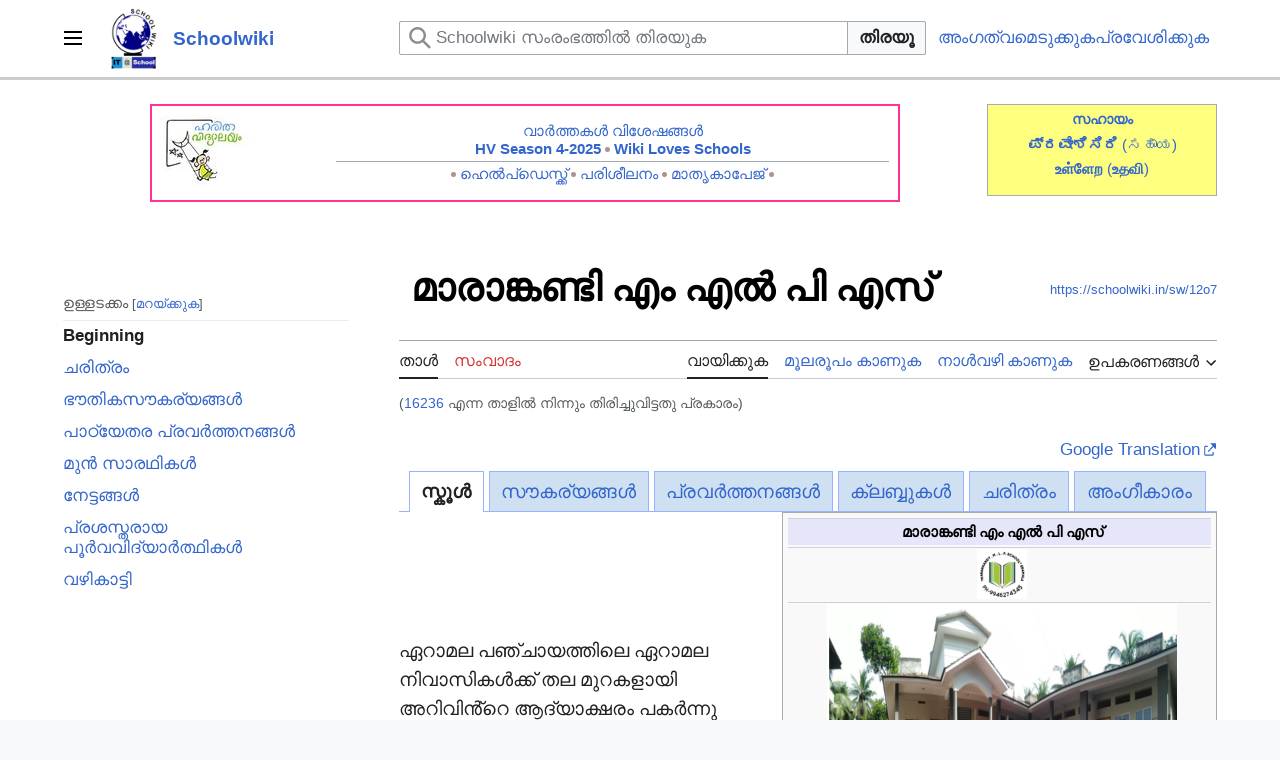

--- FILE ---
content_type: text/html; charset=UTF-8
request_url: https://schoolwiki.in/16236
body_size: 22809
content:
<!DOCTYPE html>
<html class="client-nojs vector-feature-language-in-header-enabled vector-feature-language-in-main-page-header-disabled vector-feature-sticky-header-disabled vector-feature-page-tools-pinned-disabled vector-feature-toc-pinned-clientpref-1 vector-feature-main-menu-pinned-disabled vector-feature-limited-width-clientpref-1 vector-feature-limited-width-content-enabled vector-feature-zebra-design-disabled vector-feature-custom-font-size-clientpref-disabled vector-feature-client-preferences-disabled vector-feature-typography-survey-disabled vector-toc-available" lang="ml" dir="ltr">
<head>
<meta charset="UTF-8">
<title>മാരാങ്കണ്ടി എം എൽ പി എസ് - Schoolwiki</title>
<script>(function(){var className="client-js vector-feature-language-in-header-enabled vector-feature-language-in-main-page-header-disabled vector-feature-sticky-header-disabled vector-feature-page-tools-pinned-disabled vector-feature-toc-pinned-clientpref-1 vector-feature-main-menu-pinned-disabled vector-feature-limited-width-clientpref-1 vector-feature-limited-width-content-enabled vector-feature-zebra-design-disabled vector-feature-custom-font-size-clientpref-disabled vector-feature-client-preferences-disabled vector-feature-typography-survey-disabled vector-toc-available";var cookie=document.cookie.match(/(?:^|; )schoolwiki_db_sch_mwclientpreferences=([^;]+)/);if(cookie){cookie[1].split('%2C').forEach(function(pref){className=className.replace(new RegExp('(^| )'+pref.replace(/-clientpref-\w+$|[^\w-]+/g,'')+'-clientpref-\\w+( |$)'),'$1'+pref+'$2');});}document.documentElement.className=className;}());RLCONF={"wgBreakFrames":false,"wgSeparatorTransformTable":["",""],"wgDigitTransformTable":[
"",""],"wgDefaultDateFormat":"dmy","wgMonthNames":["","ജനുവരി","ഫെബ്രുവരി","മാർച്ച്","ഏപ്രിൽ","മേയ്","ജൂൺ","ജൂലൈ","ഓഗസ്റ്റ്","സെപ്റ്റംബർ","ഒക്ടോബർ","നവംബർ","ഡിസംബർ"],"wgRequestId":"cf42f5bed0f803381d07a0d0","wgCanonicalNamespace":"","wgCanonicalSpecialPageName":false,"wgNamespaceNumber":0,"wgPageName":"മാരാങ്കണ്ടി_എം_എൽ_പി_എസ്","wgTitle":"മാരാങ്കണ്ടി എം എൽ പി എസ്","wgCurRevisionId":2645108,"wgRevisionId":2645108,"wgArticleId":53157,"wgIsArticle":true,"wgIsRedirect":false,"wgAction":"view","wgUserName":null,"wgUserGroups":["*"],"wgCategories":["ഫലകങ്ങൾ വിളിക്കുമ്പോൾ ചരങ്ങൾ ആവർത്തിച്ചുപയോഗിക്കുന്ന താളുകൾ",
"വടകര വിദ്യാഭ്യാസ ജില്ലയിലെ വിദ്യാലയങ്ങൾ","വടകര വിദ്യാഭ്യാസ ജില്ലയിലെ എയ്ഡഡ് വിദ്യാലയങ്ങൾ","കോഴിക്കോട് റവന്യൂ ജില്ലയിലെ വിദ്യാലയങ്ങൾ","കോഴിക്കോട് റവന്യൂ ജില്ലയിലെ എയ്ഡഡ് വിദ്യാലയങ്ങൾ","16236","1909ൽ സ്ഥാപിച്ച വിദ്യാലയങ്ങൾ","കോഴിക്കോട് റവന്യൂ ജില്ലയിലെ 1 മുതൽ 4 വരെ ക്ലാസുകളുള്ള വിദ്യാലയങ്ങൾ","ചോമ്പാല ഉപജില്ലയിലെ വിദ്യാലയങ്ങൾ","വിക്കിഡാറ്റ ക്യു ഐഡി ഉള്ള വിദ്യാലയങ്ങൾ",
"സ്കൂൾ കോഡ് ഉള്ള വിദ്യാലയങ്ങൾ","യുഡൈസ് കോഡ് ഉള്ള വിദ്യാലയങ്ങൾ","ഭൂപടത്തോടു കൂടിയ താളുകൾ"],"wgPageViewLanguage":"ml","wgPageContentLanguage":"ml","wgPageContentModel":"wikitext","wgRelevantPageName":"മാരാങ്കണ്ടി_എം_എൽ_പി_എസ്","wgRelevantArticleId":53157,"wgIsProbablyEditable":false,"wgRelevantPageIsProbablyEditable":false,"wgRestrictionEdit":[],"wgRestrictionMove":[],"wgRedirectedFrom":"16236","wgMFDisplayWikibaseDescriptions":{"search":false,"watchlist":false,"tagline":false},"wgVisualEditor":{"pageLanguageCode":"ml","pageLanguageDir":"ltr","pageVariantFallbacks":"ml"},"wgPopupsFlags":4,"wgMediaViewerOnClick":true,"wgMediaViewerEnabledByDefault":true,"wgInternalRedirectTargetUrl":
"/%E0%B4%AE%E0%B4%BE%E0%B4%B0%E0%B4%BE%E0%B4%99%E0%B5%8D%E0%B4%95%E0%B4%A3%E0%B5%8D%E0%B4%9F%E0%B4%BF_%E0%B4%8E%E0%B4%82_%E0%B4%8E%E0%B5%BD_%E0%B4%AA%E0%B4%BF_%E0%B4%8E%E0%B4%B8%E0%B5%8D","wgCheckUserClientHintsHeadersJsApi":["architecture","bitness","brands","fullVersionList","mobile","model","platform","platformVersion"],"wgEditSubmitButtonLabelPublish":false};RLSTATE={"skins.vector.user.styles":"ready","site.styles":"ready","user.styles":"ready","skins.vector.user":"ready","user":"ready","user.options":"loading","ext.kartographer.style":"ready","codex-search-styles":"ready","skins.vector.styles":"ready","skins.vector.icons":"ready","jquery.makeCollapsible.styles":"ready","ext.visualEditor.desktopArticleTarget.noscript":"ready"};RLPAGEMODULES=["mediawiki.action.view.redirect","ext.kartographer.frame","site","mediawiki.page.ready","jquery.makeCollapsible","mediawiki.toc","skins.vector.js","ext.checkUser.clientHints","ext.gadget.Slideshow","ext.visualEditor.desktopArticleTarget.init",
"ext.visualEditor.targetLoader","ext.shortUrl","ext.popups","mmv.head","mmv.bootstrap.autostart"];</script>
<script>(RLQ=window.RLQ||[]).push(function(){mw.loader.impl(function(){return["user.options@12s5i",function($,jQuery,require,module){mw.user.tokens.set({"patrolToken":"+\\","watchToken":"+\\","csrfToken":"+\\"});
}];});});</script>
<link rel="stylesheet" href="/load.php?lang=ml&amp;modules=codex-search-styles%7Cext.kartographer.style%7Cext.visualEditor.desktopArticleTarget.noscript%7Cjquery.makeCollapsible.styles%7Cskins.vector.icons%2Cstyles&amp;only=styles&amp;skin=vector-2022">
<script async="" src="/load.php?lang=ml&amp;modules=startup&amp;only=scripts&amp;raw=1&amp;skin=vector-2022"></script>
<meta name="ResourceLoaderDynamicStyles" content="">
<link rel="stylesheet" href="/load.php?lang=ml&amp;modules=site.styles&amp;only=styles&amp;skin=vector-2022">
<meta name="generator" content="MediaWiki 1.41.1">
<meta name="robots" content="max-image-preview:standard">
<meta name="format-detection" content="telephone=no">
<meta property="og:image" content="https://schoolwiki.in/images/d/da/16236-school.png">
<meta property="og:image:width" content="1200">
<meta property="og:image:height" content="1200">
<meta property="og:image" content="https://schoolwiki.in/images/d/da/16236-school.png">
<meta property="og:image:width" content="800">
<meta property="og:image:height" content="800">
<meta property="og:image:width" content="640">
<meta property="og:image:height" content="640">
<meta name="viewport" content="width=1000">
<link rel="icon" href="https://schoolwiki.in/images/favicon.ico">
<link rel="search" type="application/opensearchdescription+xml" href="/opensearch_desc.php" title="Schoolwiki (ml)">
<link rel="EditURI" type="application/rsd+xml" href="https://schoolwiki.in/api.php?action=rsd">
<link rel="canonical" href="https://schoolwiki.in/%E0%B4%AE%E0%B4%BE%E0%B4%B0%E0%B4%BE%E0%B4%99%E0%B5%8D%E0%B4%95%E0%B4%A3%E0%B5%8D%E0%B4%9F%E0%B4%BF_%E0%B4%8E%E0%B4%82_%E0%B4%8E%E0%B5%BD_%E0%B4%AA%E0%B4%BF_%E0%B4%8E%E0%B4%B8%E0%B5%8D">
<link rel="license" href="https://creativecommons.org/licenses/by-sa/3.0/">
<link rel="alternate" type="application/atom+xml" title="Schoolwiki ആറ്റം ഫീഡ്" href="/index.php?title=%E0%B4%AA%E0%B5%8D%E0%B4%B0%E0%B4%A4%E0%B5%8D%E0%B4%AF%E0%B5%87%E0%B4%95%E0%B4%82:%E0%B4%B8%E0%B4%AE%E0%B5%80%E0%B4%AA%E0%B4%95%E0%B4%BE%E0%B4%B2%E0%B4%AE%E0%B4%BE%E0%B4%B1%E0%B5%8D%E0%B4%B1%E0%B4%99%E0%B5%8D%E0%B4%99%E0%B5%BE&amp;feed=atom">
</head>
<body class="skin-vector skin-vector-search-vue mediawiki ltr sitedir-ltr mw-hide-empty-elt ns-0 ns-subject page-മാരാങ്കണ്ടി_എം_എൽ_പി_എസ് rootpage-മാരാങ്കണ്ടി_എം_എൽ_പി_എസ് skin-vector-2022 action-view"><a class="mw-jump-link" href="#bodyContent">Jump to content</a>
<div class="vector-header-container">
	<header class="vector-header mw-header">
		<div class="vector-header-start">
			<nav class="vector-main-menu-landmark" aria-label="സൈറ്റ്" role="navigation">
				
<div id="vector-main-menu-dropdown" class="vector-dropdown vector-main-menu-dropdown vector-button-flush-left vector-button-flush-right"  >
	<input type="checkbox" id="vector-main-menu-dropdown-checkbox" role="button" aria-haspopup="true" data-event-name="ui.dropdown-vector-main-menu-dropdown" class="vector-dropdown-checkbox "  aria-label="പ്രധാന മെനു"  >
	<label id="vector-main-menu-dropdown-label" for="vector-main-menu-dropdown-checkbox" class="vector-dropdown-label cdx-button cdx-button--fake-button cdx-button--fake-button--enabled cdx-button--weight-quiet cdx-button--icon-only " aria-hidden="true"  ><span class="vector-icon mw-ui-icon-menu mw-ui-icon-wikimedia-menu"></span>

<span class="vector-dropdown-label-text">പ്രധാന മെനു</span>
	</label>
	<div class="vector-dropdown-content">


				<div id="vector-main-menu-unpinned-container" class="vector-unpinned-container">
		
<div id="vector-main-menu" class="vector-main-menu vector-pinnable-element">
	<div
	class="vector-pinnable-header vector-main-menu-pinnable-header vector-pinnable-header-unpinned"
	data-feature-name="main-menu-pinned"
	data-pinnable-element-id="vector-main-menu"
	data-pinned-container-id="vector-main-menu-pinned-container"
	data-unpinned-container-id="vector-main-menu-unpinned-container"
>
	<div class="vector-pinnable-header-label">പ്രധാന മെനു</div>
	<button class="vector-pinnable-header-toggle-button vector-pinnable-header-pin-button" data-event-name="pinnable-header.vector-main-menu.pin">move to sidebar</button>
	<button class="vector-pinnable-header-toggle-button vector-pinnable-header-unpin-button" data-event-name="pinnable-header.vector-main-menu.unpin">മറയ്ക്കുക</button>
</div>

	
<div id="p-navigation" class="vector-menu mw-portlet mw-portlet-navigation"  >
	<div class="vector-menu-heading">
		ഉള്ളടക്കം
	</div>
	<div class="vector-menu-content">
		
		<ul class="vector-menu-content-list">
			
			<li id="n-Main-Page" class="mw-list-item"><a href="/%E0%B4%AA%E0%B5%8D%E0%B4%B0%E0%B4%A7%E0%B4%BE%E0%B4%A8%E0%B4%A4%E0%B4%BE%E0%B5%BE"><span>Main Page</span></a></li><li id="n-help" class="mw-list-item"><a href="/Schoolwiki:%E0%B4%B8%E0%B4%B9%E0%B4%BE%E0%B4%AF%E0%B4%AE%E0%B5%87%E0%B4%B6" title="സഹായം ലഭ്യമായ ഇടം"><span>സഹായം</span></a></li><li id="n-എഴുത്തുകളരി-(Sandbox)" class="mw-list-item"><a href="/Schoolwiki:%E0%B4%8E%E0%B4%B4%E0%B5%81%E0%B4%A4%E0%B5%8D%E0%B4%A4%E0%B5%81%E0%B4%95%E0%B4%B3%E0%B4%B0%E0%B4%BF_(Sandbox)."><span>എഴുത്തുകളരി (Sandbox)</span></a></li><li id="n-portal" class="mw-list-item"><a href="/Schoolwiki:%E0%B4%B8%E0%B4%BE%E0%B4%AE%E0%B5%82%E0%B4%B9%E0%B4%BF%E0%B4%95%E0%B4%95%E0%B4%B5%E0%B4%BE%E0%B4%9F%E0%B4%82" title="പദ്ധതി താളിനെക്കുറിച്ച്, താങ്കൾക്കെന്തൊക്കെ ചെയ്യാം, കാര്യങ്ങൾ എവിടെനിന്ന് കണ്ടെത്താം"><span>സാമൂഹികകവാടം</span></a></li><li id="n-Upload" class="mw-list-item"><a href="/%E0%B4%AA%E0%B5%8D%E0%B4%B0%E0%B4%A4%E0%B5%8D%E0%B4%AF%E0%B5%87%E0%B4%95%E0%B4%82:%E0%B4%85%E0%B4%AA%E0%B5%8D%E2%80%8C%E0%B4%B2%E0%B5%8B%E0%B4%A1%E0%B5%8D"><span>അപ്‌ലോഡ്‌</span></a></li><li id="n-Schools" class="mw-list-item"><a href="/%E0%B4%B5%E0%B5%BC%E0%B4%97%E0%B5%8D%E0%B4%97%E0%B4%82:%E0%B4%B5%E0%B4%BF%E0%B4%A6%E0%B5%8D%E0%B4%AF%E0%B4%BE%E0%B4%B2%E0%B4%AF%E0%B4%99%E0%B5%8D%E0%B4%99%E0%B5%BE"><span>Schools</span></a></li><li id="n-New-pages" class="mw-list-item"><a href="/%E0%B4%AA%E0%B5%8D%E0%B4%B0%E0%B4%A4%E0%B5%8D%E0%B4%AF%E0%B5%87%E0%B4%95%E0%B4%82:%E0%B4%AA%E0%B5%81%E0%B4%A4%E0%B4%BF%E0%B4%AF_%E0%B4%A4%E0%B4%BE%E0%B4%B3%E0%B5%81%E0%B4%95%E0%B5%BE"><span>New pages</span></a></li><li id="n-Recent-Changes" class="mw-list-item"><a href="/%E0%B4%AA%E0%B5%8D%E0%B4%B0%E0%B4%A4%E0%B5%8D%E0%B4%AF%E0%B5%87%E0%B4%95%E0%B4%82:%E0%B4%B8%E0%B4%AE%E0%B5%80%E0%B4%AA%E0%B4%95%E0%B4%BE%E0%B4%B2%E0%B4%AE%E0%B4%BE%E0%B4%B1%E0%B5%8D%E0%B4%B1%E0%B4%99%E0%B5%8D%E0%B4%99%E0%B5%BE"><span>Recent Changes</span></a></li><li id="n-ശൈലീപുസ്തകം" class="mw-list-item"><a href="/Schoolwiki:%E0%B4%B6%E0%B5%88%E0%B4%B2%E0%B5%80%E0%B4%AA%E0%B5%81%E0%B4%B8%E0%B5%8D%E0%B4%A4%E0%B4%95%E0%B4%82"><span>ശൈലീപുസ്തകം</span></a></li><li id="n-FAQ" class="mw-list-item"><a href="/Schoolwiki:%E0%B4%AA%E0%B4%A4%E0%B4%BF%E0%B4%B5%E0%B5%8D%E0%B4%9A%E0%B5%8B%E0%B4%A6%E0%B5%8D%E0%B4%AF%E0%B4%99%E0%B5%8D%E0%B4%99%E0%B5%BE"><span>പതിവുചോദ്യങ്ങൾ</span></a></li><li id="n-About-Schoolwiki" class="mw-list-item"><a href="/Schoolwiki"><span>About Schoolwiki</span></a></li><li id="n-In-News" class="mw-list-item"><a href="/InNews"><span>In News</span></a></li>
		</ul>
		
	</div>
</div>

	
	
<div id="p-ഉപകരണശേഖരം|Tools" class="vector-menu mw-portlet mw-portlet-ഉപകരണശേഖരം_Tools"  >
	<div class="vector-menu-heading">
		ഉപകരണശേഖരം|Tools
	</div>
	<div class="vector-menu-content">
		
		<ul class="vector-menu-content-list">
			
			<li id="n-നിരീക്ഷണശേഖരം" class="mw-list-item"><a href="/%E0%B4%AA%E0%B5%8D%E0%B4%B0%E0%B4%A4%E0%B5%8D%E0%B4%AF%E0%B5%87%E0%B4%95%E0%B4%82:%E0%B4%B6%E0%B5%8D%E0%B4%B0%E0%B4%A6%E0%B5%8D%E0%B4%A7%E0%B4%BF%E0%B4%95%E0%B5%8D%E0%B4%95%E0%B5%81%E0%B4%A8%E0%B5%8D%E0%B4%A8%E0%B4%B5"><span>നിരീക്ഷണശേഖരം</span></a></li><li id="n-Login" class="mw-list-item"><a href="/%E0%B4%AA%E0%B5%8D%E0%B4%B0%E0%B4%A4%E0%B5%8D%E0%B4%AF%E0%B5%87%E0%B4%95%E0%B4%82:%E0%B4%AA%E0%B5%8D%E0%B4%B0%E0%B4%B5%E0%B5%87%E0%B4%B6%E0%B4%A8%E0%B4%82"><span>പ്രവേശിക്കുക</span></a></li><li id="n-Randompage" class="mw-list-item"><a href="/%E0%B4%AA%E0%B5%8D%E0%B4%B0%E0%B4%A4%E0%B5%8D%E0%B4%AF%E0%B5%87%E0%B4%95%E0%B4%82:%E0%B4%95%E0%B5%8D%E0%B4%B0%E0%B4%AE%E0%B4%B0%E0%B4%B9%E0%B4%BF%E0%B4%A4%E0%B4%82" title="ഏതെങ്കിലും ഒരു താൾ തുറക്കൂ [x]" accesskey="x"><span>ഏതെങ്കിലും താൾ</span></a></li>
		</ul>
		
	</div>
</div>

	
</div>

				</div>

	</div>
</div>

		</nav>
			
<a href="/%E0%B4%AA%E0%B5%8D%E0%B4%B0%E0%B4%A7%E0%B4%BE%E0%B4%A8%E0%B4%A4%E0%B4%BE%E0%B5%BE" class="mw-logo">
	<img class="mw-logo-icon" src="https://schoolwiki.in/images/wikilogo.png" alt="" aria-hidden="true" height="50" width="50">
	<span class="mw-logo-container">
		<strong class="mw-logo-wordmark">Schoolwiki</strong>
	</span>
</a>

		</div>
		<div class="vector-header-end">
			
<div id="p-search" role="search" class="vector-search-box-vue  vector-search-box-collapses vector-search-box-show-thumbnail vector-search-box-auto-expand-width vector-search-box">
	<a href="/%E0%B4%AA%E0%B5%8D%E0%B4%B0%E0%B4%A4%E0%B5%8D%E0%B4%AF%E0%B5%87%E0%B4%95%E0%B4%82:%E0%B4%85%E0%B4%A8%E0%B5%8D%E0%B4%B5%E0%B5%87%E0%B4%B7%E0%B4%A3%E0%B4%82" class="cdx-button cdx-button--fake-button cdx-button--fake-button--enabled cdx-button--weight-quiet cdx-button--icon-only search-toggle" id="" title="Schoolwiki സംരംഭത്തിൽ തിരയുക [f]" accesskey="f"><span class="vector-icon mw-ui-icon-search mw-ui-icon-wikimedia-search"></span>

<span>തിരയൂ</span>
	</a>
	<div class="vector-typeahead-search-container">
		<div class="cdx-typeahead-search cdx-typeahead-search--show-thumbnail cdx-typeahead-search--auto-expand-width">
			<form action="/index.php" id="searchform" class="cdx-search-input cdx-search-input--has-end-button">
				<div id="simpleSearch" class="cdx-search-input__input-wrapper"  data-search-loc="header-moved">
					<div class="cdx-text-input cdx-text-input--has-start-icon">
						<input
							class="cdx-text-input__input"
							 type="search" name="search" placeholder="Schoolwiki സംരംഭത്തിൽ തിരയുക" aria-label="Schoolwiki സംരംഭത്തിൽ തിരയുക" autocapitalize="sentences" title="Schoolwiki സംരംഭത്തിൽ തിരയുക [f]" accesskey="f" id="searchInput"
							>
						<span class="cdx-text-input__icon cdx-text-input__start-icon"></span>
					</div>
					<input type="hidden" name="title" value="പ്രത്യേകം:അന്വേഷണം">
				</div>
				<button class="cdx-button cdx-search-input__end-button">തിരയൂ</button>
			</form>
		</div>
	</div>
</div>

			<nav class="vector-user-links" aria-label="വ്യക്തിഗത ഉപകരണങ്ങൾ" role="navigation" >
	
<div id="p-vector-user-menu-overflow" class="vector-menu mw-portlet mw-portlet-vector-user-menu-overflow"  >
	<div class="vector-menu-content">
		
		<ul class="vector-menu-content-list">
			
			<li id="pt-createaccount-2" class="user-links-collapsible-item mw-list-item"><a href="/index.php?title=%E0%B4%AA%E0%B5%8D%E0%B4%B0%E0%B4%A4%E0%B5%8D%E0%B4%AF%E0%B5%87%E0%B4%95%E0%B4%82:%E0%B4%85%E0%B4%82%E0%B4%97%E0%B4%A4%E0%B5%8D%E0%B4%B5%E0%B4%AE%E0%B5%86%E0%B4%9F%E0%B5%81%E0%B4%95%E0%B5%8D%E0%B4%95%E0%B5%BD&amp;returnto=%E0%B4%AE%E0%B4%BE%E0%B4%B0%E0%B4%BE%E0%B4%99%E0%B5%8D%E0%B4%95%E0%B4%A3%E0%B5%8D%E0%B4%9F%E0%B4%BF+%E0%B4%8E%E0%B4%82+%E0%B4%8E%E0%B5%BD+%E0%B4%AA%E0%B4%BF+%E0%B4%8E%E0%B4%B8%E0%B5%8D" title="നിർബന്ധമില്ലെങ്കിലും, താങ്കൾ ഒരു അംഗത്വമെടുക്കണമെന്നും പ്രവേശിക്കണമെന്നും താത്പര്യപ്പെടുന്നു"><span>അംഗത്വമെടുക്കുക</span></a></li><li id="pt-login-2" class="user-links-collapsible-item mw-list-item"><a href="/index.php?title=%E0%B4%AA%E0%B5%8D%E0%B4%B0%E0%B4%A4%E0%B5%8D%E0%B4%AF%E0%B5%87%E0%B4%95%E0%B4%82:%E0%B4%AA%E0%B5%8D%E0%B4%B0%E0%B4%B5%E0%B5%87%E0%B4%B6%E0%B4%A8%E0%B4%82&amp;returnto=%E0%B4%AE%E0%B4%BE%E0%B4%B0%E0%B4%BE%E0%B4%99%E0%B5%8D%E0%B4%95%E0%B4%A3%E0%B5%8D%E0%B4%9F%E0%B4%BF+%E0%B4%8E%E0%B4%82+%E0%B4%8E%E0%B5%BD+%E0%B4%AA%E0%B4%BF+%E0%B4%8E%E0%B4%B8%E0%B5%8D" title="ലോഗിൻ ചെയ്യുവാൻ താല്പര്യപ്പെടുന്നു; പക്ഷേ നിർബന്ധമല്ല [o]" accesskey="o"><span>പ്രവേശിക്കുക</span></a></li>
		</ul>
		
	</div>
</div>

	
<div id="vector-user-links-dropdown" class="vector-dropdown vector-user-menu vector-button-flush-right vector-user-menu-logged-out user-links-collapsible-item"  title="കൂടുതൽ ഐച്ഛികങ്ങൾ" >
	<input type="checkbox" id="vector-user-links-dropdown-checkbox" role="button" aria-haspopup="true" data-event-name="ui.dropdown-vector-user-links-dropdown" class="vector-dropdown-checkbox "  aria-label="വ്യക്തിഗത ഉപകരണങ്ങൾ"  >
	<label id="vector-user-links-dropdown-label" for="vector-user-links-dropdown-checkbox" class="vector-dropdown-label cdx-button cdx-button--fake-button cdx-button--fake-button--enabled cdx-button--weight-quiet cdx-button--icon-only " aria-hidden="true"  ><span class="vector-icon mw-ui-icon-ellipsis mw-ui-icon-wikimedia-ellipsis"></span>

<span class="vector-dropdown-label-text">വ്യക്തിഗത ഉപകരണങ്ങൾ</span>
	</label>
	<div class="vector-dropdown-content">


		
<div id="p-personal" class="vector-menu mw-portlet mw-portlet-personal user-links-collapsible-item"  title="User menu" >
	<div class="vector-menu-content">
		
		<ul class="vector-menu-content-list">
			
			<li id="pt-createaccount" class="user-links-collapsible-item mw-list-item"><a href="/index.php?title=%E0%B4%AA%E0%B5%8D%E0%B4%B0%E0%B4%A4%E0%B5%8D%E0%B4%AF%E0%B5%87%E0%B4%95%E0%B4%82:%E0%B4%85%E0%B4%82%E0%B4%97%E0%B4%A4%E0%B5%8D%E0%B4%B5%E0%B4%AE%E0%B5%86%E0%B4%9F%E0%B5%81%E0%B4%95%E0%B5%8D%E0%B4%95%E0%B5%BD&amp;returnto=%E0%B4%AE%E0%B4%BE%E0%B4%B0%E0%B4%BE%E0%B4%99%E0%B5%8D%E0%B4%95%E0%B4%A3%E0%B5%8D%E0%B4%9F%E0%B4%BF+%E0%B4%8E%E0%B4%82+%E0%B4%8E%E0%B5%BD+%E0%B4%AA%E0%B4%BF+%E0%B4%8E%E0%B4%B8%E0%B5%8D" title="നിർബന്ധമില്ലെങ്കിലും, താങ്കൾ ഒരു അംഗത്വമെടുക്കണമെന്നും പ്രവേശിക്കണമെന്നും താത്പര്യപ്പെടുന്നു"><span class="vector-icon mw-ui-icon-userAdd mw-ui-icon-wikimedia-userAdd"></span> <span>അംഗത്വമെടുക്കുക</span></a></li><li id="pt-login" class="user-links-collapsible-item mw-list-item"><a href="/index.php?title=%E0%B4%AA%E0%B5%8D%E0%B4%B0%E0%B4%A4%E0%B5%8D%E0%B4%AF%E0%B5%87%E0%B4%95%E0%B4%82:%E0%B4%AA%E0%B5%8D%E0%B4%B0%E0%B4%B5%E0%B5%87%E0%B4%B6%E0%B4%A8%E0%B4%82&amp;returnto=%E0%B4%AE%E0%B4%BE%E0%B4%B0%E0%B4%BE%E0%B4%99%E0%B5%8D%E0%B4%95%E0%B4%A3%E0%B5%8D%E0%B4%9F%E0%B4%BF+%E0%B4%8E%E0%B4%82+%E0%B4%8E%E0%B5%BD+%E0%B4%AA%E0%B4%BF+%E0%B4%8E%E0%B4%B8%E0%B5%8D" title="ലോഗിൻ ചെയ്യുവാൻ താല്പര്യപ്പെടുന്നു; പക്ഷേ നിർബന്ധമല്ല [o]" accesskey="o"><span class="vector-icon mw-ui-icon-logIn mw-ui-icon-wikimedia-logIn"></span> <span>പ്രവേശിക്കുക</span></a></li>
		</ul>
		
	</div>
</div>

	
	</div>
</div>

</nav>

		</div>
	</header>
</div>
<div class="mw-page-container">
	<div class="mw-page-container-inner">
		<div class="vector-sitenotice-container">
			<div id="siteNotice"><div id="localNotice"><div class="sitenotice" lang="ml" dir="ltr"><table width="20%;" align="right" class="expansion" style="background:#ffff7f; border: 1px solid #aaa; padding: .2em; margin-bottom: 2px; line-height:1.2">
<tbody><tr>
<td style="text-align: center; font-size:90%;width:80%;"><a href="/%E0%B4%B8%E0%B4%B9%E0%B4%BE%E0%B4%AF%E0%B4%82" title="സഹായം"><b>സഹായം</b></a> <br />
<p><a rel="nofollow" class="external text" href="https://schoolwiki.in/index.php?title=Special:UserLogin&amp;uselang=kn"><b>ಪ್ರವೇಶಿಸಿರಿ</b></a> <a href="/%E0%B4%B8%E0%B4%B9%E0%B4%BE%E0%B4%AF%E0%B4%82" title="സഹായം">(ಸಹಾಯ)</a>   <br /> <a rel="nofollow" class="external text" href="https://schoolwiki.in/index.php?title=Special:UserLogin&amp;uselang=Ta"><b>உள்ளேற</b></a>    <a href="/%E0%B4%B8%E0%B4%B9%E0%B4%BE%E0%B4%AF%E0%B4%82" title="സഹായം">(<b>உதவி</b>)</a> 
</p>
</td></tr></tbody></table>
<center>
<style data-mw-deduplicate="TemplateStyles:r2624276">/*
സ്റ്റൈൽഷീറ്റ് [[:ഘടകം:Message box/ombox.css]] (നാൾപ്പതിപ്പ് 2624276) കൈകാര്യംചെയ്യുന്നതിൽ പിഴവുണ്ടായി:
• Invalid or unsupported value for property ⧼code⧽background‐color⧼/code⧽ at line 6 character 20.
• Invalid or unsupported value for property ⧼code⧽color⧼/code⧽ at line 8 character 12.
• Invalid media query at line 103 character 8.
*/
.mw-parser-output .ombox{margin:4px 0;border-collapse:collapse;border:1px solid #a2a9b1;box-sizing:border-box}.mw-parser-output .ombox.mbox-small{font-size:88%;line-height:1.25em}.mw-parser-output .ombox-speedy{border:2px solid #b32424;background-color:#fee7e6}.mw-parser-output .ombox-delete{border:2px solid #b32424}.mw-parser-output .ombox-content{border:1px solid #f28500}.mw-parser-output .ombox-style{border:1px solid #fc3}.mw-parser-output .ombox-move{border:1px solid #9932cc}.mw-parser-output .ombox-protection{border:2px solid #a2a9b1}.mw-parser-output .ombox .mbox-text{border:none;padding:0.25em 0.9em;width:100%}.mw-parser-output .ombox .mbox-image{border:none;padding:2px 0 2px 0.9em;text-align:center}.mw-parser-output .ombox .mbox-imageright{border:none;padding:2px 0.9em 2px 0;text-align:center}.mw-parser-output .ombox .mbox-empty-cell{border:none;padding:0;width:1px}.mw-parser-output .ombox .mbox-invalid-type{text-align:center}@media(min-width:720px){.mw-parser-output .ombox{margin:4px 10%}.mw-parser-output .ombox.mbox-small{clear:right;float:right;margin:4px 0 4px 1em;width:238px}}body.skin--responsive .mw-parser-output table.ombox img{max-width:none!important}@media screen{html.skin-theme-clientpref-night .mw-parser-output .ombox-speedy{background-color:#310402}}</style><table class="plainlinks ombox ombox-notice" role="presentation" style="background:#ffffff; padding:6px;border:2px solid #ff3396;width:65% !important;"><tbody><tr><td class="mbox-image"><span typeof="mw:File"><a href="/%E0%B4%AA%E0%B5%8D%E0%B4%B0%E0%B4%AE%E0%B4%BE%E0%B4%A3%E0%B4%82:Haritha_vidyalayam.jpg" class="mw-file-description"><img src="/images/thumb/2/2a/Haritha_vidyalayam.jpg/100px-Haritha_vidyalayam.jpg" decoding="async" width="100" height="76" class="mw-file-element" srcset="/images/thumb/2/2a/Haritha_vidyalayam.jpg/150px-Haritha_vidyalayam.jpg 1.5x, /images/thumb/2/2a/Haritha_vidyalayam.jpg/200px-Haritha_vidyalayam.jpg 2x" data-file-width="330" data-file-height="250" /></a></span></td><td class="mbox-text" style="text-align:center;"><a href="/%E0%B4%B5%E0%B4%BF%E0%B4%A6%E0%B5%8D%E0%B4%AF%E0%B4%BE%E0%B4%B2%E0%B4%AF_%E0%B4%B5%E0%B4%BE%E0%B5%BC%E0%B4%A4%E0%B5%8D%E0%B4%A4%E0%B4%95%E0%B5%BE" title="വിദ്യാലയ വാർത്തകൾ">വാർത്തകൾ വിശേഷങ്ങൾ</a>  <br />  <a href="/%E0%B4%B9%E0%B4%B0%E0%B4%BF%E0%B4%A4%E0%B4%B5%E0%B4%BF%E0%B4%A6%E0%B5%8D%E0%B4%AF%E0%B4%BE%E0%B4%B2%E0%B4%AF%E0%B4%82_%E0%B4%B5%E0%B4%BF%E0%B4%A6%E0%B5%8D%E0%B4%AF%E0%B4%BE%E0%B4%AD%E0%B5%8D%E0%B4%AF%E0%B4%BE%E0%B4%B8_%E0%B4%B1%E0%B4%BF%E0%B4%AF%E0%B4%BE%E0%B4%B2%E0%B4%BF%E0%B4%B1%E0%B5%8D%E0%B4%B1%E0%B4%BF_%E0%B4%B7%E0%B5%8B_%E0%B4%8E%E0%B4%A1%E0%B4%BF%E0%B4%B7%E0%B5%BB_%E0%B4%A8%E0%B4%BE%E0%B4%B2%E0%B5%8D-2025" title="ഹരിതവിദ്യാലയം വിദ്യാഭ്യാസ റിയാലിറ്റി ഷോ എഡിഷൻ നാല്-2025"><b>HV Season 4-2025</b></a>  <b><span typeof="mw:File"><a href="/%E0%B4%AA%E0%B5%8D%E0%B4%B0%E0%B4%AE%E0%B4%BE%E0%B4%A3%E0%B4%82:Sw-dot-light.png" class="mw-file-description" title="float"><img alt="float" src="/images/thumb/9/91/Sw-dot-light.png/5px-Sw-dot-light.png" decoding="async" width="5" height="5" class="mw-file-element" srcset="/images/thumb/9/91/Sw-dot-light.png/8px-Sw-dot-light.png 1.5x, /images/thumb/9/91/Sw-dot-light.png/10px-Sw-dot-light.png 2x" data-file-width="91" data-file-height="89" /></a></span></b>  <a href="/Wiki_Loves_Schools" title="Wiki Loves Schools"><b>Wiki Loves Schools</b></a> 
<hr />
 <b><span typeof="mw:File"><a href="/%E0%B4%AA%E0%B5%8D%E0%B4%B0%E0%B4%AE%E0%B4%BE%E0%B4%A3%E0%B4%82:Sw-dot-light.png" class="mw-file-description" title="float"><img alt="float" src="/images/thumb/9/91/Sw-dot-light.png/5px-Sw-dot-light.png" decoding="async" width="5" height="5" class="mw-file-element" srcset="/images/thumb/9/91/Sw-dot-light.png/8px-Sw-dot-light.png 1.5x, /images/thumb/9/91/Sw-dot-light.png/10px-Sw-dot-light.png 2x" data-file-width="91" data-file-height="89" /></a></span></b>   <a href="/%E0%B4%89%E0%B4%AA%E0%B4%AF%E0%B5%8B%E0%B4%95%E0%B5%8D%E0%B4%A4%E0%B4%BE%E0%B4%B5%E0%B5%8D:Schoolwikihelpdesk" title="ഉപയോക്താവ്:Schoolwikihelpdesk">ഹെൽപ്ഡെസ്ക്ക്</a>  <b><span typeof="mw:File"><a href="/%E0%B4%AA%E0%B5%8D%E0%B4%B0%E0%B4%AE%E0%B4%BE%E0%B4%A3%E0%B4%82:Sw-dot-light.png" class="mw-file-description" title="float"><img alt="float" src="/images/thumb/9/91/Sw-dot-light.png/5px-Sw-dot-light.png" decoding="async" width="5" height="5" class="mw-file-element" srcset="/images/thumb/9/91/Sw-dot-light.png/8px-Sw-dot-light.png 1.5x, /images/thumb/9/91/Sw-dot-light.png/10px-Sw-dot-light.png 2x" data-file-width="91" data-file-height="89" /></a></span></b>  <a href="/%E0%B4%B8%E0%B5%8D%E0%B4%95%E0%B5%82%E0%B5%BE%E0%B4%B5%E0%B4%BF%E0%B4%95%E0%B5%8D%E0%B4%95%E0%B4%BF_%E0%B4%A4%E0%B4%BF%E0%B4%B0%E0%B5%81%E0%B4%A4%E0%B5%8D%E0%B4%A4%E0%B5%BD_%E0%B4%AA%E0%B4%B0%E0%B4%BF%E0%B4%B6%E0%B5%80%E0%B4%B2%E0%B4%A8%E0%B4%82/%E0%B4%AE%E0%B5%8B%E0%B4%A1%E0%B5%8D%E0%B4%AF%E0%B5%82%E0%B5%BE" title="സ്കൂൾവിക്കി തിരുത്തൽ പരിശീലനം/മോഡ്യൂൾ">പരിശീലനം</a>     <b><span typeof="mw:File"><a href="/%E0%B4%AA%E0%B5%8D%E0%B4%B0%E0%B4%AE%E0%B4%BE%E0%B4%A3%E0%B4%82:Sw-dot-light.png" class="mw-file-description" title="float"><img alt="float" src="/images/thumb/9/91/Sw-dot-light.png/5px-Sw-dot-light.png" decoding="async" width="5" height="5" class="mw-file-element" srcset="/images/thumb/9/91/Sw-dot-light.png/8px-Sw-dot-light.png 1.5x, /images/thumb/9/91/Sw-dot-light.png/10px-Sw-dot-light.png 2x" data-file-width="91" data-file-height="89" /></a></span></b>          <a href="/%E0%B4%B8%E0%B4%B9%E0%B4%BE%E0%B4%AF%E0%B4%82:%E0%B4%AE%E0%B4%BE%E0%B4%A4%E0%B5%83%E0%B4%95%E0%B4%BE%E0%B4%AA%E0%B5%87%E0%B4%9C%E0%B5%8D" class="mw-redirect" title="സഹായം:മാതൃകാപേജ്">മാതൃകാപേജ്</a>  <b><span typeof="mw:File"><a href="/%E0%B4%AA%E0%B5%8D%E0%B4%B0%E0%B4%AE%E0%B4%BE%E0%B4%A3%E0%B4%82:Sw-dot-light.png" class="mw-file-description" title="float"><img alt="float" src="/images/thumb/9/91/Sw-dot-light.png/5px-Sw-dot-light.png" decoding="async" width="5" height="5" class="mw-file-element" srcset="/images/thumb/9/91/Sw-dot-light.png/8px-Sw-dot-light.png 1.5x, /images/thumb/9/91/Sw-dot-light.png/10px-Sw-dot-light.png 2x" data-file-width="91" data-file-height="89" /></a></span></b></td></tr></tbody></table></center></div></div></div>
		</div>
		
			<div class="vector-main-menu-container">
		<div id="mw-navigation">
			<nav id="mw-panel" class="vector-main-menu-landmark" aria-label="സൈറ്റ്" role="navigation">
				<div id="vector-main-menu-pinned-container" class="vector-pinned-container">
				
				</div>
		</nav>
		</div>
	</div>
	<input type="checkbox" id="vector-toc-collapsed-checkbox" class="vector-menu-checkbox">
			<nav id="mw-panel-toc" role="navigation" aria-label="ഉള്ളടക്കം" data-event-name="ui.sidebar-toc" class="mw-table-of-contents-container vector-toc-landmark vector-sticky-pinned-container">
				<div id="vector-toc-pinned-container" class="vector-pinned-container">
				<div id="vector-toc" class="vector-toc vector-pinnable-element">
	<div
	class="vector-pinnable-header vector-toc-pinnable-header vector-pinnable-header-pinned"
	data-feature-name="toc-pinned"
	data-pinnable-element-id="vector-toc"
	
	
>
	<h2 class="vector-pinnable-header-label">ഉള്ളടക്കം</h2>
	<button class="vector-pinnable-header-toggle-button vector-pinnable-header-pin-button" data-event-name="pinnable-header.vector-toc.pin">move to sidebar</button>
	<button class="vector-pinnable-header-toggle-button vector-pinnable-header-unpin-button" data-event-name="pinnable-header.vector-toc.unpin">മറയ്ക്കുക</button>
</div>


	<ul class="vector-toc-contents" id="mw-panel-toc-list">
		<li id="toc-mw-content-text"
			class="vector-toc-list-item vector-toc-level-1">
			<a href="#" class="vector-toc-link">
				<div class="vector-toc-text">Beginning</div>
			</a>
		</li>
		<li id="toc-ചരിത്രം"
		class="vector-toc-list-item vector-toc-level-1 vector-toc-list-item-expanded">
		<a class="vector-toc-link" href="#ചരിത്രം">
			<div class="vector-toc-text">
			<span class="vector-toc-numb">1</span>ചരിത്രം</div>
		</a>
		
		<ul id="toc-ചരിത്രം-sublist" class="vector-toc-list">
		</ul>
	</li>
	<li id="toc-ഭൗതികസൗകര്യങ്ങൾ"
		class="vector-toc-list-item vector-toc-level-1 vector-toc-list-item-expanded">
		<a class="vector-toc-link" href="#ഭൗതികസൗകര്യങ്ങൾ">
			<div class="vector-toc-text">
			<span class="vector-toc-numb">2</span>ഭൗതികസൗകര്യങ്ങൾ</div>
		</a>
		
		<ul id="toc-ഭൗതികസൗകര്യങ്ങൾ-sublist" class="vector-toc-list">
		</ul>
	</li>
	<li id="toc-പാഠ്യേതര_പ്രവർത്തനങ്ങൾ"
		class="vector-toc-list-item vector-toc-level-1 vector-toc-list-item-expanded">
		<a class="vector-toc-link" href="#പാഠ്യേതര_പ്രവർത്തനങ്ങൾ">
			<div class="vector-toc-text">
			<span class="vector-toc-numb">3</span>പാഠ്യേതര പ്രവർത്തനങ്ങൾ</div>
		</a>
		
		<ul id="toc-പാഠ്യേതര_പ്രവർത്തനങ്ങൾ-sublist" class="vector-toc-list">
		</ul>
	</li>
	<li id="toc-മുൻ_സാരഥികൾ"
		class="vector-toc-list-item vector-toc-level-1 vector-toc-list-item-expanded">
		<a class="vector-toc-link" href="#മുൻ_സാരഥികൾ">
			<div class="vector-toc-text">
			<span class="vector-toc-numb">4</span>മുൻ സാരഥികൾ</div>
		</a>
		
		<ul id="toc-മുൻ_സാരഥികൾ-sublist" class="vector-toc-list">
		</ul>
	</li>
	<li id="toc-നേട്ടങ്ങൾ"
		class="vector-toc-list-item vector-toc-level-1 vector-toc-list-item-expanded">
		<a class="vector-toc-link" href="#നേട്ടങ്ങൾ">
			<div class="vector-toc-text">
			<span class="vector-toc-numb">5</span>നേട്ടങ്ങൾ</div>
		</a>
		
		<ul id="toc-നേട്ടങ്ങൾ-sublist" class="vector-toc-list">
		</ul>
	</li>
	<li id="toc-പ്രശസ്തരായ_പൂർവവിദ്യാർത്ഥികൾ"
		class="vector-toc-list-item vector-toc-level-1 vector-toc-list-item-expanded">
		<a class="vector-toc-link" href="#പ്രശസ്തരായ_പൂർവവിദ്യാർത്ഥികൾ">
			<div class="vector-toc-text">
			<span class="vector-toc-numb">6</span>പ്രശസ്തരായ പൂർവവിദ്യാർത്ഥികൾ</div>
		</a>
		
		<ul id="toc-പ്രശസ്തരായ_പൂർവവിദ്യാർത്ഥികൾ-sublist" class="vector-toc-list">
		</ul>
	</li>
	<li id="toc-വഴികാട്ടി"
		class="vector-toc-list-item vector-toc-level-1 vector-toc-list-item-expanded">
		<a class="vector-toc-link" href="#വഴികാട്ടി">
			<div class="vector-toc-text">
			<span class="vector-toc-numb">7</span>വഴികാട്ടി</div>
		</a>
		
		<ul id="toc-വഴികാട്ടി-sublist" class="vector-toc-list">
		</ul>
	</li>
</ul>
</div>

				</div>
	</nav>
		
		<div class="mw-content-container">
			<main id="content" class="mw-body" role="main">
				<header class="mw-body-header vector-page-titlebar">
					<label
						id="vector-toc-collapsed-button"
						class="cdx-button cdx-button--fake-button cdx-button--fake-button--enabled cdx-button--weight-quiet vector-button-flush-left cdx-button--icon-only"
						for="vector-toc-collapsed-checkbox"
						role="button"
						aria-controls="vector-toc"
						tabindex="0"
						title="ഉള്ളടക്കപ്പട്ടിക">
						<span class="vector-icon mw-ui-icon-wikimedia-listBullet"></span>
						<span>Toggle the table of contents</span>
					</label>
					<nav role="navigation" aria-label="ഉള്ളടക്കം" class="vector-toc-landmark">
						
<div id="vector-page-titlebar-toc" class="vector-dropdown vector-page-titlebar-toc vector-button-flush-left"  >
	<input type="checkbox" id="vector-page-titlebar-toc-checkbox" role="button" aria-haspopup="true" data-event-name="ui.dropdown-vector-page-titlebar-toc" class="vector-dropdown-checkbox "  aria-label="Toggle the table of contents"  >
	<label id="vector-page-titlebar-toc-label" for="vector-page-titlebar-toc-checkbox" class="vector-dropdown-label cdx-button cdx-button--fake-button cdx-button--fake-button--enabled cdx-button--weight-quiet cdx-button--icon-only " aria-hidden="true"  ><span class="vector-icon mw-ui-icon-listBullet mw-ui-icon-wikimedia-listBullet"></span>

<span class="vector-dropdown-label-text">Toggle the table of contents</span>
	</label>
	<div class="vector-dropdown-content">


							<div id="vector-page-titlebar-toc-unpinned-container" class="vector-unpinned-container">
			</div>
		
	</div>
</div>

					</nav>
					<h1 id="firstHeading" class="firstHeading mw-first-heading"><span class="mw-page-title-main">മാരാങ്കണ്ടി എം എൽ പി എസ്</span></h1>
				</header>
				<div class="vector-page-toolbar">
					<div class="vector-page-toolbar-container">
						<div id="left-navigation">
							<nav aria-label="നാമമേഖലകൾ">
								
<div id="p-associated-pages" class="vector-menu vector-menu-tabs mw-portlet mw-portlet-associated-pages"  >
	<div class="vector-menu-content">
		
		<ul class="vector-menu-content-list">
			
			<li id="ca-nstab-main" class="selected vector-tab-noicon mw-list-item"><a href="/%E0%B4%AE%E0%B4%BE%E0%B4%B0%E0%B4%BE%E0%B4%99%E0%B5%8D%E0%B4%95%E0%B4%A3%E0%B5%8D%E0%B4%9F%E0%B4%BF_%E0%B4%8E%E0%B4%82_%E0%B4%8E%E0%B5%BD_%E0%B4%AA%E0%B4%BF_%E0%B4%8E%E0%B4%B8%E0%B5%8D" title="വിവരദായക താൾ കാണുക [c]" accesskey="c"><span>താൾ</span></a></li><li id="ca-talk" class="new vector-tab-noicon mw-list-item"><a href="/index.php?title=%E0%B4%B8%E0%B4%82%E0%B4%B5%E0%B4%BE%E0%B4%A6%E0%B4%82:%E0%B4%AE%E0%B4%BE%E0%B4%B0%E0%B4%BE%E0%B4%99%E0%B5%8D%E0%B4%95%E0%B4%A3%E0%B5%8D%E0%B4%9F%E0%B4%BF_%E0%B4%8E%E0%B4%82_%E0%B4%8E%E0%B5%BD_%E0%B4%AA%E0%B4%BF_%E0%B4%8E%E0%B4%B8%E0%B5%8D&amp;action=edit&amp;redlink=1" rel="discussion" title="വിവരദായക താളിനെക്കുറിച്ചുള്ള ചർച്ച (ഇതുവരെ എഴുതപ്പെട്ടിട്ടില്ല) [t]" accesskey="t"><span>സംവാദം</span></a></li>
		</ul>
		
	</div>
</div>

								
<div id="p-variants" class="vector-dropdown emptyPortlet"  >
	<input type="checkbox" id="p-variants-checkbox" role="button" aria-haspopup="true" data-event-name="ui.dropdown-p-variants" class="vector-dropdown-checkbox " aria-label="ഭാഷയുടെ ചരം മാറ്റുക"   >
	<label id="p-variants-label" for="p-variants-checkbox" class="vector-dropdown-label cdx-button cdx-button--fake-button cdx-button--fake-button--enabled cdx-button--weight-quiet" aria-hidden="true"  ><span class="vector-dropdown-label-text">മലയാളം</span>
	</label>
	<div class="vector-dropdown-content">


					
<div id="p-variants" class="vector-menu mw-portlet mw-portlet-variants emptyPortlet"  >
	<div class="vector-menu-content">
		
		<ul class="vector-menu-content-list">
			
			
		</ul>
		
	</div>
</div>

				
	</div>
</div>

							</nav>
						</div>
						<div id="right-navigation" class="vector-collapsible">
							<nav aria-label="ദർശനീയത">
								
<div id="p-views" class="vector-menu vector-menu-tabs mw-portlet mw-portlet-views"  >
	<div class="vector-menu-content">
		
		<ul class="vector-menu-content-list">
			
			<li id="ca-view" class="selected vector-tab-noicon mw-list-item"><a href="/%E0%B4%AE%E0%B4%BE%E0%B4%B0%E0%B4%BE%E0%B4%99%E0%B5%8D%E0%B4%95%E0%B4%A3%E0%B5%8D%E0%B4%9F%E0%B4%BF_%E0%B4%8E%E0%B4%82_%E0%B4%8E%E0%B5%BD_%E0%B4%AA%E0%B4%BF_%E0%B4%8E%E0%B4%B8%E0%B5%8D"><span>വായിക്കുക</span></a></li><li id="ca-viewsource" class="vector-tab-noicon mw-list-item"><a href="/index.php?title=%E0%B4%AE%E0%B4%BE%E0%B4%B0%E0%B4%BE%E0%B4%99%E0%B5%8D%E0%B4%95%E0%B4%A3%E0%B5%8D%E0%B4%9F%E0%B4%BF_%E0%B4%8E%E0%B4%82_%E0%B4%8E%E0%B5%BD_%E0%B4%AA%E0%B4%BF_%E0%B4%8E%E0%B4%B8%E0%B5%8D&amp;action=edit" title="ഈ താൾ സം‌രക്ഷിക്കപ്പെട്ടിരിക്കുന്നു. താങ്കൾക്ക് ഈ താളിന്റെ മൂലരൂപം കാണാവുന്നതാണ്‌. [e]" accesskey="e"><span>മൂലരൂപം കാണുക</span></a></li><li id="ca-history" class="vector-tab-noicon mw-list-item"><a href="/index.php?title=%E0%B4%AE%E0%B4%BE%E0%B4%B0%E0%B4%BE%E0%B4%99%E0%B5%8D%E0%B4%95%E0%B4%A3%E0%B5%8D%E0%B4%9F%E0%B4%BF_%E0%B4%8E%E0%B4%82_%E0%B4%8E%E0%B5%BD_%E0%B4%AA%E0%B4%BF_%E0%B4%8E%E0%B4%B8%E0%B5%8D&amp;action=history" title="ഈ താളിന്റെ പഴയ പതിപ്പുകൾ [h]" accesskey="h"><span>നാൾവഴി കാണുക</span></a></li>
		</ul>
		
	</div>
</div>

							</nav>
				
							<nav class="vector-page-tools-landmark" aria-label="Page tools">
								
<div id="vector-page-tools-dropdown" class="vector-dropdown vector-page-tools-dropdown"  >
	<input type="checkbox" id="vector-page-tools-dropdown-checkbox" role="button" aria-haspopup="true" data-event-name="ui.dropdown-vector-page-tools-dropdown" class="vector-dropdown-checkbox "  aria-label="ഉപകരണങ്ങൾ"  >
	<label id="vector-page-tools-dropdown-label" for="vector-page-tools-dropdown-checkbox" class="vector-dropdown-label cdx-button cdx-button--fake-button cdx-button--fake-button--enabled cdx-button--weight-quiet" aria-hidden="true"  ><span class="vector-dropdown-label-text">ഉപകരണങ്ങൾ</span>
	</label>
	<div class="vector-dropdown-content">


									<div id="vector-page-tools-unpinned-container" class="vector-unpinned-container">
						
<div id="vector-page-tools" class="vector-page-tools vector-pinnable-element">
	<div
	class="vector-pinnable-header vector-page-tools-pinnable-header vector-pinnable-header-unpinned"
	data-feature-name="page-tools-pinned"
	data-pinnable-element-id="vector-page-tools"
	data-pinned-container-id="vector-page-tools-pinned-container"
	data-unpinned-container-id="vector-page-tools-unpinned-container"
>
	<div class="vector-pinnable-header-label">ഉപകരണങ്ങൾ</div>
	<button class="vector-pinnable-header-toggle-button vector-pinnable-header-pin-button" data-event-name="pinnable-header.vector-page-tools.pin">move to sidebar</button>
	<button class="vector-pinnable-header-toggle-button vector-pinnable-header-unpin-button" data-event-name="pinnable-header.vector-page-tools.unpin">മറയ്ക്കുക</button>
</div>

	
<div id="p-cactions" class="vector-menu mw-portlet mw-portlet-cactions emptyPortlet vector-has-collapsible-items"  title="More options" >
	<div class="vector-menu-heading">
		Actions
	</div>
	<div class="vector-menu-content">
		
		<ul class="vector-menu-content-list">
			
			<li id="ca-more-view" class="selected vector-more-collapsible-item mw-list-item"><a href="/%E0%B4%AE%E0%B4%BE%E0%B4%B0%E0%B4%BE%E0%B4%99%E0%B5%8D%E0%B4%95%E0%B4%A3%E0%B5%8D%E0%B4%9F%E0%B4%BF_%E0%B4%8E%E0%B4%82_%E0%B4%8E%E0%B5%BD_%E0%B4%AA%E0%B4%BF_%E0%B4%8E%E0%B4%B8%E0%B5%8D"><span>വായിക്കുക</span></a></li><li id="ca-more-viewsource" class="vector-more-collapsible-item mw-list-item"><a href="/index.php?title=%E0%B4%AE%E0%B4%BE%E0%B4%B0%E0%B4%BE%E0%B4%99%E0%B5%8D%E0%B4%95%E0%B4%A3%E0%B5%8D%E0%B4%9F%E0%B4%BF_%E0%B4%8E%E0%B4%82_%E0%B4%8E%E0%B5%BD_%E0%B4%AA%E0%B4%BF_%E0%B4%8E%E0%B4%B8%E0%B5%8D&amp;action=edit"><span>മൂലരൂപം കാണുക</span></a></li><li id="ca-more-history" class="vector-more-collapsible-item mw-list-item"><a href="/index.php?title=%E0%B4%AE%E0%B4%BE%E0%B4%B0%E0%B4%BE%E0%B4%99%E0%B5%8D%E0%B4%95%E0%B4%A3%E0%B5%8D%E0%B4%9F%E0%B4%BF_%E0%B4%8E%E0%B4%82_%E0%B4%8E%E0%B5%BD_%E0%B4%AA%E0%B4%BF_%E0%B4%8E%E0%B4%B8%E0%B5%8D&amp;action=history"><span>നാൾവഴി കാണുക</span></a></li>
		</ul>
		
	</div>
</div>

<div id="p-tb" class="vector-menu mw-portlet mw-portlet-tb"  >
	<div class="vector-menu-heading">
		സാർവത്രികം
	</div>
	<div class="vector-menu-content">
		
		<ul class="vector-menu-content-list">
			
			<li id="t-whatlinkshere" class="mw-list-item"><a href="/%E0%B4%AA%E0%B5%8D%E0%B4%B0%E0%B4%A4%E0%B5%8D%E0%B4%AF%E0%B5%87%E0%B4%95%E0%B4%82:%E0%B4%95%E0%B4%A3%E0%B5%8D%E0%B4%A3%E0%B4%BF%E0%B4%95%E0%B4%B3%E0%B5%86%E0%B4%A8%E0%B5%8D%E0%B4%A4%E0%B5%86%E0%B4%B2%E0%B5%8D%E0%B4%B2%E0%B4%BE%E0%B4%82/%E0%B4%AE%E0%B4%BE%E0%B4%B0%E0%B4%BE%E0%B4%99%E0%B5%8D%E0%B4%95%E0%B4%A3%E0%B5%8D%E0%B4%9F%E0%B4%BF_%E0%B4%8E%E0%B4%82_%E0%B4%8E%E0%B5%BD_%E0%B4%AA%E0%B4%BF_%E0%B4%8E%E0%B4%B8%E0%B5%8D" title="ഈ താളിലേക്കു കണ്ണിയാൽ ബന്ധിപ്പിക്കപ്പെട്ടിരിക്കുന്ന എല്ലാ വിക്കി താളുകളുടേയും പട്ടിക. [j]" accesskey="j"><span>ഈ താളിലേക്കുള്ള കണ്ണികൾ</span></a></li><li id="t-recentchangeslinked" class="mw-list-item"><a href="/%E0%B4%AA%E0%B5%8D%E0%B4%B0%E0%B4%A4%E0%B5%8D%E0%B4%AF%E0%B5%87%E0%B4%95%E0%B4%82:%E0%B4%AC%E0%B4%A8%E0%B5%8D%E0%B4%A7%E0%B4%AA%E0%B5%8D%E0%B4%AA%E0%B5%86%E0%B4%9F%E0%B5%8D%E0%B4%9F_%E0%B4%AE%E0%B4%BE%E0%B4%B1%E0%B5%8D%E0%B4%B1%E0%B4%99%E0%B5%8D%E0%B4%99%E0%B5%BE/%E0%B4%AE%E0%B4%BE%E0%B4%B0%E0%B4%BE%E0%B4%99%E0%B5%8D%E0%B4%95%E0%B4%A3%E0%B5%8D%E0%B4%9F%E0%B4%BF_%E0%B4%8E%E0%B4%82_%E0%B4%8E%E0%B5%BD_%E0%B4%AA%E0%B4%BF_%E0%B4%8E%E0%B4%B8%E0%B5%8D" rel="nofollow" title="താളുകളിലെ പുതിയ മാറ്റങ്ങൾ [k]" accesskey="k"><span>അനുബന്ധ മാറ്റങ്ങൾ</span></a></li><li id="t-upload" class="mw-list-item"><a href="/index.php/Special:UploadWizard" title="പ്രമാണങ്ങൾ അപ്‌ലോഡ് ചെയ്യുവാൻ [u]" accesskey="u"><span>അപ്‌ലോഡ്‌</span></a></li><li id="t-specialpages" class="mw-list-item"><a href="/%E0%B4%AA%E0%B5%8D%E0%B4%B0%E0%B4%A4%E0%B5%8D%E0%B4%AF%E0%B5%87%E0%B4%95%E0%B4%82:%E0%B4%AA%E0%B5%8D%E0%B4%B0%E0%B4%A4%E0%B5%8D%E0%B4%AF%E0%B5%87%E0%B4%95%E0%B4%A4%E0%B4%BE%E0%B4%B3%E0%B5%81%E0%B4%95%E0%B5%BE" title="പ്രത്യേകതാളുകളുടെ പട്ടിക [q]" accesskey="q"><span>പ്രത്യേക താളുകൾ</span></a></li><li id="t-print" class="mw-list-item"><a href="javascript:print();" rel="alternate" title="ഈ താളിന്റെ അച്ചടി രൂപം [p]" accesskey="p"><span>അച്ചടിരൂപം</span></a></li><li id="t-permalink" class="mw-list-item"><a href="/index.php?title=%E0%B4%AE%E0%B4%BE%E0%B4%B0%E0%B4%BE%E0%B4%99%E0%B5%8D%E0%B4%95%E0%B4%A3%E0%B5%8D%E0%B4%9F%E0%B4%BF_%E0%B4%8E%E0%B4%82_%E0%B4%8E%E0%B5%BD_%E0%B4%AA%E0%B4%BF_%E0%B4%8E%E0%B4%B8%E0%B5%8D&amp;oldid=2645108" title="താളിന്റെ ഈ പതിപ്പിന്റെ സ്ഥിരം കണ്ണി"><span>സ്ഥിരംകണ്ണി</span></a></li><li id="t-info" class="mw-list-item"><a href="/index.php?title=%E0%B4%AE%E0%B4%BE%E0%B4%B0%E0%B4%BE%E0%B4%99%E0%B5%8D%E0%B4%95%E0%B4%A3%E0%B5%8D%E0%B4%9F%E0%B4%BF_%E0%B4%8E%E0%B4%82_%E0%B4%8E%E0%B5%BD_%E0%B4%AA%E0%B4%BF_%E0%B4%8E%E0%B4%B8%E0%B5%8D&amp;action=info" title="ഈ താളിനെക്കുറിച്ചുള്ള കൂടുതൽ വിവരങ്ങൾ"><span>താളിന്റെ വിവരങ്ങൾ</span></a></li><li id="t-shorturl" class="mw-list-item"><a href="https://schoolwiki.in/sw/12o7" title="ഈ ചെറു കണ്ണി പങ്ക് വെയ്ക്കാനായി പകർത്തുക"><span>ചെറു യൂ.ആർ.എൽ.</span></a></li>
		</ul>
		
	</div>
</div>

</div>

									</div>
				
	</div>
</div>

							</nav>
						</div>
					</div>
				</div>
				<div class="vector-column-end">
					<nav class="vector-page-tools-landmark vector-sticky-pinned-container" aria-label="Page tools">
						<div id="vector-page-tools-pinned-container" class="vector-pinned-container">
			
						</div>
	</nav>
				</div>
				<div id="bodyContent" class="vector-body" aria-labelledby="firstHeading" data-mw-ve-target-container>
					<div class="vector-body-before-content">
							<div class="mw-indicators">
		</div>

						<div id="siteSub" class="noprint">Schoolwiki സംരംഭത്തിൽ നിന്ന്</div>
					</div>
					<div id="contentSub"><div id="mw-content-subtitle"><span class="mw-redirectedfrom">(<a href="/index.php?title=16236&amp;redirect=no" class="mw-redirect" title="16236">16236</a> എന്ന താളിൽ നിന്നും തിരിച്ചുവിട്ടതു പ്രകാരം)</span></div></div>
					
					
					<div id="mw-content-text" class="mw-body-content mw-content-ltr" lang="ml" dir="ltr"><div class="mw-parser-output"><style data-mw-deduplicate="TemplateStyles:r2889516">.mw-parser-output .print-only-link-class{float:right;font-size:0.9em}@media print{.mw-parser-output .print-only-link-class{display:none!important;visibility:hidden!important}.mw-parser-output div[style*="float:right;"]{display:none!important;visibility:hidden!important}}</style>
<div class="print-only-link-class">
<p><a rel="nofollow" class="external text" href="https://translate.google.com/translate?sl=auto&amp;tl=en&amp;u=schoolwiki.in/%E0%B4%AE%E0%B4%BE%E0%B4%B0%E0%B4%BE%E0%B4%99%E0%B5%8D%E0%B4%95%E0%B4%A3%E0%B5%8D%E0%B4%9F%E0%B4%BF_%E0%B4%8E%E0%B4%82_%E0%B4%8E%E0%B5%BD_%E0%B4%AA%E0%B4%BF_%E0%B4%8E%E0%B4%B8%E0%B5%8D">Google Translation</a>
</p>
</div>
<table width="100%" cellspacing="0" cellpadding="0" border="0" style="background-color: transparent"><tbody><tr><td style="width: 1%; border-bottom: .5px solid #99B3FF"></td><td style="text-align: center; -moz-border-radius: 0em 0em 0 0; -webkit-border-radius: 0em 0em 0 0; border-radius: 0em 0em 0 0; padding:0.3em; border: .5px solid #99B3FF; font-size: 110%; background-color: transparent; border-bottom: none; font-weight:bold; white-space: nowrap;" width="4.5%"><a class="mw-selflink selflink">സ്കൂൾ</a></td><td style="width: .5%; border-bottom: .5px solid #99B3FF"></td><td style="text-align: center; -moz-border-radius: 0em 0em 0 0; -webkit-border-radius: 0em 0em 0 0; border-radius: 0em 0em 0 0; padding:0.3em; border: .5px solid #99B3FF; font-size: 110%; background-color: #CEE0F2; white-space: nowrap;" width="4.5%"><a href="/%E0%B4%AE%E0%B4%BE%E0%B4%B0%E0%B4%BE%E0%B4%99%E0%B5%8D%E0%B4%95%E0%B4%A3%E0%B5%8D%E0%B4%9F%E0%B4%BF_%E0%B4%8E%E0%B4%82_%E0%B4%8E%E0%B5%BD_%E0%B4%AA%E0%B4%BF_%E0%B4%8E%E0%B4%B8%E0%B5%8D/%E0%B4%B8%E0%B5%97%E0%B4%95%E0%B4%B0%E0%B5%8D%E0%B4%AF%E0%B4%99%E0%B5%8D%E0%B4%99%E0%B5%BE" title="മാരാങ്കണ്ടി എം എൽ പി എസ്/സൗകര്യങ്ങൾ">സൗകര്യങ്ങൾ</a></td><td style="width: .5%; border-bottom: .5px solid #99B3FF"></td><td style="text-align: center; -moz-border-radius: 0em 0em 0 0; -webkit-border-radius: 0em 0em 0 0; border-radius: 0em 0em 0 0; padding:0.3em; border: .5px solid #99B3FF; font-size: 110%; background-color: #CEE0F2; white-space: nowrap;" width="4.5%"><a href="/%E0%B4%AE%E0%B4%BE%E0%B4%B0%E0%B4%BE%E0%B4%99%E0%B5%8D%E0%B4%95%E0%B4%A3%E0%B5%8D%E0%B4%9F%E0%B4%BF_%E0%B4%8E%E0%B4%82_%E0%B4%8E%E0%B5%BD_%E0%B4%AA%E0%B4%BF_%E0%B4%8E%E0%B4%B8%E0%B5%8D/%E0%B4%AA%E0%B5%8D%E0%B4%B0%E0%B4%B5%E0%B5%BC%E0%B4%A4%E0%B5%8D%E0%B4%A4%E0%B4%A8%E0%B4%99%E0%B5%8D%E0%B4%99%E0%B5%BE" title="മാരാങ്കണ്ടി എം എൽ പി എസ്/പ്രവർത്തനങ്ങൾ">പ്രവർത്തനങ്ങൾ</a></td><td style="width: .5%; border-bottom: .5px solid #99B3FF"></td><td style="text-align: center; -moz-border-radius: 0em 0em 0 0; -webkit-border-radius: 0em 0em 0 0; border-radius: 0em 0em 0 0; padding:0.3em; border: .5px solid #99B3FF; font-size: 110%; background-color: #CEE0F2; white-space: nowrap;" width="4.5%"><a href="/%E0%B4%AE%E0%B4%BE%E0%B4%B0%E0%B4%BE%E0%B4%99%E0%B5%8D%E0%B4%95%E0%B4%A3%E0%B5%8D%E0%B4%9F%E0%B4%BF_%E0%B4%8E%E0%B4%82_%E0%B4%8E%E0%B5%BD_%E0%B4%AA%E0%B4%BF_%E0%B4%8E%E0%B4%B8%E0%B5%8D/%E0%B4%95%E0%B5%8D%E0%B4%B2%E0%B4%AC%E0%B5%8D%E0%B4%AC%E0%B5%81%E0%B4%95%E0%B5%BE" title="മാരാങ്കണ്ടി എം എൽ പി എസ്/ക്ലബ്ബുകൾ">ക്ലബ്ബുകൾ</a></td><td style="width: .5%; border-bottom: .5px solid #99B3FF"></td><td style="text-align: center; -moz-border-radius: 0em 0em 0 0; -webkit-border-radius: 0em 0em 0 0; border-radius: 0em 0em 0 0; padding:0.3em; border: .5px solid #99B3FF; font-size: 110%; background-color: #CEE0F2; white-space: nowrap;" width="4.5%"><a href="/%E0%B4%AE%E0%B4%BE%E0%B4%B0%E0%B4%BE%E0%B4%99%E0%B5%8D%E0%B4%95%E0%B4%A3%E0%B5%8D%E0%B4%9F%E0%B4%BF_%E0%B4%8E%E0%B4%82_%E0%B4%8E%E0%B5%BD_%E0%B4%AA%E0%B4%BF_%E0%B4%8E%E0%B4%B8%E0%B5%8D/%E0%B4%9A%E0%B4%B0%E0%B4%BF%E0%B4%A4%E0%B5%8D%E0%B4%B0%E0%B4%82" title="മാരാങ്കണ്ടി എം എൽ പി എസ്/ചരിത്രം">ചരിത്രം</a></td><td style="width: .5%; border-bottom: .5px solid #99B3FF"></td><td style="text-align: center; -moz-border-radius: 0em 0em 0 0; -webkit-border-radius: 0em 0em 0 0; border-radius: 0em 0em 0 0; padding:0.3em; border: .5px solid #99B3FF; font-size: 110%; background-color: #CEE0F2; white-space: nowrap;" width="4.5%"><a href="/%E0%B4%AE%E0%B4%BE%E0%B4%B0%E0%B4%BE%E0%B4%99%E0%B5%8D%E0%B4%95%E0%B4%A3%E0%B5%8D%E0%B4%9F%E0%B4%BF_%E0%B4%8E%E0%B4%82_%E0%B4%8E%E0%B5%BD_%E0%B4%AA%E0%B4%BF_%E0%B4%8E%E0%B4%B8%E0%B5%8D/%E0%B4%85%E0%B4%82%E0%B4%97%E0%B5%80%E0%B4%95%E0%B4%BE%E0%B4%B0%E0%B4%99%E0%B5%8D%E0%B4%99%E0%B5%BE" title="മാരാങ്കണ്ടി എം എൽ പി എസ്/അംഗീകാരങ്ങൾ">അംഗീകാരം</a></td><td style="width: 1%; border-bottom: .5px solid #99B3FF"></td></tr></tbody></table>
<style data-mw-deduplicate="TemplateStyles:r2507511">.mw-parser-output .infobox-subbox{padding:0;border:none;margin:-3px;width:auto;min-width:100%;font-size:100%;clear:none;float:none;background-color:transparent}.mw-parser-output .infobox-3cols-child{margin:auto}.mw-parser-output .infobox .navbar{font-size:100%}body.skin-minerva .mw-parser-output .infobox-header,body.skin-minerva .mw-parser-output .infobox-subheader,body.skin-minerva .mw-parser-output .infobox-above,body.skin-minerva .mw-parser-output .infobox-title,body.skin-minerva .mw-parser-output .infobox-image,body.skin-minerva .mw-parser-output .infobox-full-data,body.skin-minerva .mw-parser-output .infobox-below{text-align:center}</style><table class="infobox vcard"><tbody><tr><th colspan="2" class="infobox-above fn org" style="text-align:center;background-color: lavender">മാരാങ്കണ്ടി എം എൽ പി എസ്</th></tr><tr><td colspan="2" class="infobox-image" style="text-align:center"><span typeof="mw:File"><a href="/%E0%B4%AA%E0%B5%8D%E0%B4%B0%E0%B4%AE%E0%B4%BE%E0%B4%A3%E0%B4%82:16236-emblem.png" class="mw-file-description"><img src="/images/thumb/a/ab/16236-emblem.png/50px-16236-emblem.png" decoding="async" width="50" height="50" class="mw-file-element" srcset="/images/thumb/a/ab/16236-emblem.png/75px-16236-emblem.png 1.5x, /images/thumb/a/ab/16236-emblem.png/100px-16236-emblem.png 2x" data-file-width="350" data-file-height="350" /></a></span></td></tr><tr><td colspan="2" class="infobox-image" style="text-align:center"><span typeof="mw:File"><a href="/%E0%B4%AA%E0%B5%8D%E0%B4%B0%E0%B4%AE%E0%B4%BE%E0%B4%A3%E0%B4%82:16236-school.png" class="mw-file-description"><img src="/images/d/da/16236-school.png" decoding="async" width="350" height="350" class="mw-file-element" data-file-width="350" data-file-height="350" /></a></span><div class="infobox-caption" style="text-align:center">മാരാങ്കണ്ടി എം.എൽ.പി.എസ്</div></td></tr><tr><th colspan="2" class="infobox-header" style="text-align:center;background:lavender">വിലാസം</th></tr><tr class="adr"><td colspan="2" class="infobox-full-data"><div style="display:inline;" class="street-address">ഏറാമല</div><br /><div style="display:inline;" class="region">ഏറാമല പി.ഒ.</div>, <div style="display:inline;" class="nowrap">673501</div>, <div style="display:inline;" class="region">കോഴിക്കോട് ജില്ല</div></td></tr><tr><th scope="row" class="infobox-label">സ്ഥാപിതം</th><td class="infobox-data">1909</td></tr><tr><th colspan="2" class="infobox-header" style="text-align:center;background:lavender">വിവരങ്ങൾ</th></tr><tr><th scope="row" class="infobox-label">ഇമെയിൽ</th><td class="infobox-data">marankandymlps@gmail.com</td></tr><tr><th colspan="2" class="infobox-header" style="text-align:center;background:lavender">കോഡുകൾ</th></tr><tr class="adr"><th scope="row" class="infobox-label">സ്കൂൾ കോഡ്</th><td class="infobox-data"><a href="/16236" class="mw-redirect" title="16236">16236</a> (<a rel="nofollow" class="external text" href="https://sametham.kite.kerala.gov.in/16236">സമേതം</a>)</td></tr><tr><th scope="row" class="infobox-label">യുഡൈസ് കോഡ്</th><td class="infobox-data">32041300414</td></tr><tr><th scope="row" class="infobox-label">വിക്കിഡാറ്റ</th><td class="infobox-data"><a rel="nofollow" class="external text" href="https://www.wikidata.org/wiki/Q64552575">Q64552575</a></td></tr><tr><th colspan="2" class="infobox-header" style="text-align:center;background:lavender">വിദ്യാഭ്യാസ ഭരണസംവിധാനം</th></tr><tr><th scope="row" class="infobox-label">റവന്യൂ ജില്ല</th><td class="infobox-data"><a href="/%E0%B4%95%E0%B5%8B%E0%B4%B4%E0%B4%BF%E0%B4%95%E0%B5%8D%E0%B4%95%E0%B5%8B%E0%B4%9F%E0%B5%8D" title="കോഴിക്കോട്">കോഴിക്കോട്</a></td></tr><tr><th scope="row" class="infobox-label">വിദ്യാഭ്യാസ ജില്ല</th><td class="infobox-data"><a href="/%E0%B4%A1%E0%B4%BF%E0%B4%87%E0%B4%92_%E0%B4%B5%E0%B4%9F%E0%B4%95%E0%B4%B0" title="ഡിഇഒ വടകര"> വടകര</a></td></tr><tr><th scope="row" class="infobox-label">ഉപജില്ല</th><td class="infobox-data"><a href="/%E0%B4%95%E0%B5%8B%E0%B4%B4%E0%B4%BF%E0%B4%95%E0%B5%8D%E0%B4%95%E0%B5%8B%E0%B4%9F%E0%B5%8D/%E0%B4%8E%E0%B4%87%E0%B4%92_%E0%B4%9A%E0%B5%8B%E0%B4%AE%E0%B5%8D%E0%B4%AA%E0%B4%BE%E0%B4%B2" title="കോഴിക്കോട്/എഇഒ ചോമ്പാല"> ചോമ്പാല</a></td></tr><tr><th colspan="2" class="infobox-header" style="text-align:center;background:lavender">ഭരണസംവിധാനം</th></tr><tr><th scope="row" class="infobox-label">ലോകസഭാമണ്ഡലം</th><td class="infobox-data">കോഴിക്കോട്</td></tr><tr><th scope="row" class="infobox-label">നിയമസഭാമണ്ഡലം</th><td class="infobox-data">വടകര</td></tr><tr><th scope="row" class="infobox-label">താലൂക്ക്</th><td class="infobox-data">വടകര</td></tr><tr><th scope="row" class="infobox-label">ബ്ലോക്ക് പഞ്ചായത്ത്</th><td class="infobox-data">അഴിയൂർ</td></tr><tr><th scope="row" class="infobox-label">തദ്ദേശസ്വയംഭരണസ്ഥാപനം</th><td class="infobox-data">ഏറാമല പഞ്ചായത്ത്</td></tr><tr><th scope="row" class="infobox-label">വാർഡ്</th><td class="infobox-data">3</td></tr><tr><th colspan="2" class="infobox-header" style="text-align:center;background:lavender">സ്കൂൾ ഭരണ വിഭാഗം</th></tr><tr><th scope="row" class="infobox-label">സ്കൂൾ ഭരണ വിഭാഗം</th><td class="infobox-data">എയ്ഡഡ്</td></tr><tr><th scope="row" class="infobox-label">സ്കൂൾ വിഭാഗം</th><td class="infobox-data">പൊതുവിദ്യാലയം</td></tr><tr><th scope="row" class="infobox-label">പഠന വിഭാഗങ്ങൾ</th><td class="infobox-data"><div style="display:inline;" class="street-address">എൽ.പി</div></td></tr><tr><th scope="row" class="infobox-label">സ്കൂൾ തലം</th><td class="infobox-data">1 മുതൽ 4 വരെ</td></tr><tr><th scope="row" class="infobox-label">മാദ്ധ്യമം</th><td class="infobox-data">മലയാളം</td></tr><tr><th colspan="2" class="infobox-header" style="text-align:center;background:lavender">സ്ഥിതിവിവരക്കണക്ക് <br /></th></tr><tr><th scope="row" class="infobox-label">ആൺകുട്ടികൾ</th><td class="infobox-data">62</td></tr><tr><th scope="row" class="infobox-label">പെൺകുട്ടികൾ</th><td class="infobox-data">68</td></tr><tr><th scope="row" class="infobox-label">ആകെ വിദ്യാർത്ഥികൾ</th><td class="infobox-data">130</td></tr><tr><th scope="row" class="infobox-label">അദ്ധ്യാപകർ</th><td class="infobox-data">7</td></tr><tr><th colspan="2" class="infobox-header" style="text-align:center;background:lavender">സ്കൂൾ നേതൃത്വം</th></tr><tr><th scope="row" class="infobox-label">പ്രധാന അദ്ധ്യാപിക</th><td class="infobox-data">പ്രീന കുമാരി</td></tr><tr><th scope="row" class="infobox-label">പി.ടി.എ. പ്രസിഡണ്ട്</th><td class="infobox-data">പ്രഭീഷ് ആദിയൂർ</td></tr><tr><th scope="row" class="infobox-label">എം.പി.ടി.എ. പ്രസിഡണ്ട്</th><td class="infobox-data">പ്രവീണ ദിവാകരൻ</td></tr><tr><th colspan="2" class="infobox-header" style="text-align:center;background:lavender">അവസാനം തിരുത്തിയത്</th></tr><tr><th scope="row" class="infobox-label">13-02-2025</th><td class="infobox-data">VISHNUBABU</td></tr></tbody></table> 
<p><br />
</p>
<link rel="mw-deduplicated-inline-style" href="mw-data:TemplateStyles:r2507511"><table class="infobox vcard" style="width: 380px; text-align: left;"><tbody><tr><th colspan="2" class="infobox-above fn org" style="text-align:center;background-color: lavender">പ്രോജക്ടുകൾ</th></tr><tr class="align-left"><td colspan="2" class="infobox-full-data"><div style="float: left;"><a href="/%E0%B4%AE%E0%B4%BE%E0%B4%B0%E0%B4%BE%E0%B4%99%E0%B5%8D%E0%B4%95%E0%B4%A3%E0%B5%8D%E0%B4%9F%E0%B4%BF_%E0%B4%8E%E0%B4%82_%E0%B4%8E%E0%B5%BD_%E0%B4%AA%E0%B4%BF_%E0%B4%8E%E0%B4%B8%E0%B5%8D/%E0%B4%85%E0%B4%95%E0%B5%8D%E0%B4%95%E0%B4%BE%E0%B4%A6%E0%B4%AE%E0%B4%BF%E0%B4%95_%E0%B4%AE%E0%B4%BE%E0%B4%B8%E0%B5%8D%E0%B4%B1%E0%B5%8D%E0%B4%B1%E0%B5%BC%E0%B4%AA%E0%B5%8D%E0%B4%B2%E0%B4%BE%E0%B5%BB" title="മാരാങ്കണ്ടി എം എൽ പി എസ്/അക്കാദമിക മാസ്റ്റർപ്ലാൻ"> അക്കാദമിക മാസ്റ്റർപ്ലാൻ</a></div>  <div style="text-align:right;float:right;padding-right:20px;"><small>(<a href="/%E0%B4%B8%E0%B4%B9%E0%B4%BE%E0%B4%AF%E0%B4%82:%E0%B4%85%E0%B4%95%E0%B5%8D%E0%B4%95%E0%B4%BE%E0%B4%A6%E0%B4%AE%E0%B4%BF%E0%B4%95_%E0%B4%AE%E0%B4%BE%E0%B4%B8%E0%B5%8D%E0%B4%B1%E0%B5%8D%E0%B4%B1%E0%B5%BC%E0%B4%AA%E0%B5%8D%E0%B4%B2%E0%B4%BE%E0%B5%BB" title="സഹായം:അക്കാദമിക മാസ്റ്റർപ്ലാൻ">സഹായം</a>)</small></div></td></tr><tr><td colspan="2" class="infobox-full-data"><div style="float: left;"><a href="/index.php?title=%E0%B4%AE%E0%B4%BE%E0%B4%B0%E0%B4%BE%E0%B4%99%E0%B5%8D%E0%B4%95%E0%B4%A3%E0%B5%8D%E0%B4%9F%E0%B4%BF_%E0%B4%8E%E0%B4%82_%E0%B4%8E%E0%B5%BD_%E0%B4%AA%E0%B4%BF_%E0%B4%8E%E0%B4%B8%E0%B5%8D/%E0%B4%8E%E0%B4%A8%E0%B5%8D%E0%B4%B1%E0%B5%86_%E0%B4%97%E0%B5%8D%E0%B4%B0%E0%B4%BE%E0%B4%AE%E0%B4%82&amp;action=edit&amp;redlink=1" class="new" title="മാരാങ്കണ്ടി എം എൽ പി എസ്/എന്റെ ഗ്രാമം (ഇതുവരെ എഴുതപ്പെട്ടിട്ടില്ല)">എന്റെ ഗ്രാമം</a></div>  <div style="text-align:right;float:right;padding-right:20px;"><small>(<a href="/%E0%B4%B8%E0%B4%B9%E0%B4%BE%E0%B4%AF%E0%B4%82:%E0%B4%8E%E0%B4%A8%E0%B5%8D%E0%B4%B1%E0%B5%86_%E0%B4%97%E0%B5%8D%E0%B4%B0%E0%B4%BE%E0%B4%AE%E0%B4%82" title="സഹായം:എന്റെ ഗ്രാമം">സഹായം</a>)</small></div></td></tr><tr><td colspan="2" class="infobox-full-data"><div style="float: left;"><a href="/index.php?title=%E0%B4%AE%E0%B4%BE%E0%B4%B0%E0%B4%BE%E0%B4%99%E0%B5%8D%E0%B4%95%E0%B4%A3%E0%B5%8D%E0%B4%9F%E0%B4%BF_%E0%B4%8E%E0%B4%82_%E0%B4%8E%E0%B5%BD_%E0%B4%AA%E0%B4%BF_%E0%B4%8E%E0%B4%B8%E0%B5%8D/%E0%B4%AA%E0%B5%8D%E0%B4%B0%E0%B4%BE%E0%B4%A6%E0%B5%87%E0%B4%B6%E0%B4%BF%E0%B4%95_%E0%B4%AA%E0%B4%A4%E0%B5%8D%E0%B4%B0%E0%B4%82&amp;action=edit&amp;redlink=1" class="new" title="മാരാങ്കണ്ടി എം എൽ പി എസ്/പ്രാദേശിക പത്രം (ഇതുവരെ എഴുതപ്പെട്ടിട്ടില്ല)"> സ്കൂൾ പത്രം</a></div>  <div style="text-align:right;float:right;padding-right:20px;"><small>(<a href="/%E0%B4%B8%E0%B4%B9%E0%B4%BE%E0%B4%AF%E0%B4%82:%E0%B4%AA%E0%B5%8D%E0%B4%B0%E0%B4%BE%E0%B4%A6%E0%B5%87%E0%B4%B6%E0%B4%BF%E0%B4%95_%E0%B4%AA%E0%B4%A4%E0%B5%8D%E0%B4%B0%E0%B4%82" title="സഹായം:പ്രാദേശിക പത്രം">സഹായം</a>)</small></div></td></tr><tr><td colspan="2" class="infobox-full-data"><div style="float: left;"><a href="/index.php?title=%E0%B4%AE%E0%B4%BE%E0%B4%B0%E0%B4%BE%E0%B4%99%E0%B5%8D%E0%B4%95%E0%B4%A3%E0%B5%8D%E0%B4%9F%E0%B4%BF_%E0%B4%8E%E0%B4%82_%E0%B4%8E%E0%B5%BD_%E0%B4%AA%E0%B4%BF_%E0%B4%8E%E0%B4%B8%E0%B5%8D/%E0%B4%A4%E0%B4%BF%E0%B4%B0%E0%B4%BF%E0%B4%95%E0%B5%86_%E0%B4%B5%E0%B4%BF%E0%B4%A6%E0%B5%8D%E0%B4%AF%E0%B4%BE%E0%B4%B2%E0%B4%AF%E0%B4%A4%E0%B5%8D%E0%B4%A4%E0%B4%BF%E0%B4%B2%E0%B5%87%E0%B4%95%E0%B5%8D%E0%B4%95%E0%B5%8D_21&amp;action=edit&amp;redlink=1" class="new" title="മാരാങ്കണ്ടി എം എൽ പി എസ്/തിരികെ വിദ്യാലയത്തിലേക്ക് 21 (ഇതുവരെ എഴുതപ്പെട്ടിട്ടില്ല)"> തിരികെ വിദ്യാലയത്തിലേക്ക്</a></div>  <div style="text-align:right;float:right;padding-right:20px;"><small>(<a href="/%E0%B4%B8%E0%B4%B9%E0%B4%BE%E0%B4%AF%E0%B4%82:%E0%B4%A4%E0%B4%BF%E0%B4%B0%E0%B4%BF%E0%B4%95%E0%B5%86_%E0%B4%B5%E0%B4%BF%E0%B4%A6%E0%B5%8D%E0%B4%AF%E0%B4%BE%E0%B4%B2%E0%B4%AF%E0%B4%A4%E0%B5%8D%E0%B4%A4%E0%B4%BF%E0%B4%B2%E0%B5%87%E0%B4%95%E0%B5%8D%E0%B4%95%E0%B5%8D_21" title="സഹായം:തിരികെ വിദ്യാലയത്തിലേക്ക് 21">സഹായം</a>)</small></div></td></tr><tr><td colspan="2" class="infobox-full-data"><div style="float: left;"><a href="/index.php?title=%E0%B4%AE%E0%B4%BE%E0%B4%B0%E0%B4%BE%E0%B4%99%E0%B5%8D%E0%B4%95%E0%B4%A3%E0%B5%8D%E0%B4%9F%E0%B4%BF_%E0%B4%8E%E0%B4%82_%E0%B4%8E%E0%B5%BD_%E0%B4%AA%E0%B4%BF_%E0%B4%8E%E0%B4%B8%E0%B5%8D/%E0%B4%85%E0%B4%95%E0%B5%8D%E0%B4%B7%E0%B4%B0%E0%B4%B5%E0%B5%83%E0%B4%95%E0%B5%8D%E0%B4%B7%E0%B4%82&amp;action=edit&amp;redlink=1" class="new" title="മാരാങ്കണ്ടി എം എൽ പി എസ്/അക്ഷരവൃക്ഷം (ഇതുവരെ എഴുതപ്പെട്ടിട്ടില്ല)">അക്ഷരവൃക്ഷം</a></div>  <div style="text-align:right;float:right;padding-right:20px;"><small>(<a href="/%E0%B4%B8%E0%B4%B9%E0%B4%BE%E0%B4%AF%E0%B4%82:%E0%B4%85%E0%B4%95%E0%B5%8D%E0%B4%B7%E0%B4%B0%E0%B4%B5%E0%B5%83%E0%B4%95%E0%B5%8D%E0%B4%B7%E0%B4%82" title="സഹായം:അക്ഷരവൃക്ഷം">സഹായം</a>)</small></div></td></tr><tr><td colspan="2" class="infobox-full-data"><div style="float: left;"><a href="/index.php?title=%E0%B4%AE%E0%B4%BE%E0%B4%B0%E0%B4%BE%E0%B4%99%E0%B5%8D%E0%B4%95%E0%B4%A3%E0%B5%8D%E0%B4%9F%E0%B4%BF_%E0%B4%8E%E0%B4%82_%E0%B4%8E%E0%B5%BD_%E0%B4%AA%E0%B4%BF_%E0%B4%8E%E0%B4%B8%E0%B5%8D/%E0%B4%AA%E0%B5%8D%E0%B4%B0%E0%B4%AE%E0%B5%81%E0%B4%96%E0%B4%B0%E0%B5%81%E0%B4%9F%E0%B5%86_%E0%B4%93%E0%B5%BC%E0%B4%AE%E0%B5%8D%E0%B4%AE%E0%B4%95%E0%B5%8D%E0%B4%95%E0%B5%81%E0%B4%B1%E0%B4%BF%E0%B4%AA%E0%B5%8D%E0%B4%AA%E0%B5%81%E0%B4%95%E0%B5%BE&amp;action=edit&amp;redlink=1" class="new" title="മാരാങ്കണ്ടി എം എൽ പി എസ്/പ്രമുഖരുടെ ഓർമ്മക്കുറിപ്പുകൾ (ഇതുവരെ എഴുതപ്പെട്ടിട്ടില്ല)">ഓർമ്മക്കുറിപ്പുകൾ</a></div>  <div style="text-align:right;float:right;padding-right:20px;"><small>(<a href="/%E0%B4%B8%E0%B4%B9%E0%B4%BE%E0%B4%AF%E0%B4%82:%E0%B4%AA%E0%B5%8D%E0%B4%B0%E0%B4%AE%E0%B5%81%E0%B4%96%E0%B4%B0%E0%B5%81%E0%B4%9F%E0%B5%86_%E0%B4%93%E0%B5%BC%E0%B4%AE%E0%B5%8D%E0%B4%AE%E0%B4%95%E0%B5%8D%E0%B4%95%E0%B5%81%E0%B4%B1%E0%B4%BF%E0%B4%AA%E0%B5%8D%E0%B4%AA%E0%B5%81%E0%B4%95%E0%B5%BE" title="സഹായം:പ്രമുഖരുടെ ഓർമ്മക്കുറിപ്പുകൾ">സഹായം</a>)</small></div>
</td></tr><tr><td colspan="2"><table class="mw-collapsible mw-collapsed" style="width:100%;">
<tbody><tr><th colspan="2" style="text-align:center;line-height:normal;padding:0.2em 0.2em;"><div style="margin:0 3.5em"></div></th>
</tr><tr style="display:none"><td colspan="2">
</td></tr><tr><td colspan="2" class="infobox-full-data"><div style="float: left;"><a href="/index.php?title=%E0%B4%AE%E0%B4%BE%E0%B4%B0%E0%B4%BE%E0%B4%99%E0%B5%8D%E0%B4%95%E0%B4%A3%E0%B5%8D%E0%B4%9F%E0%B4%BF_%E0%B4%8E%E0%B4%82_%E0%B4%8E%E0%B5%BD_%E0%B4%AA%E0%B4%BF_%E0%B4%8E%E0%B4%B8%E0%B5%8D/%E0%B4%8E%E0%B4%A8%E0%B5%8D%E0%B4%B1%E0%B5%86_%E0%B4%B5%E0%B4%BF%E0%B4%A6%E0%B5%8D%E0%B4%AF%E0%B4%BE%E0%B4%B2%E0%B4%AF%E0%B4%82&amp;action=edit&amp;redlink=1" class="new" title="മാരാങ്കണ്ടി എം എൽ പി എസ്/എന്റെ വിദ്യാലയം (ഇതുവരെ എഴുതപ്പെട്ടിട്ടില്ല)">എന്റെ വിദ്യാലയം</a></div>  <div style="text-align:right;float:right;padding-right:20px;"><small>(<a href="/%E0%B4%B8%E0%B4%B9%E0%B4%BE%E0%B4%AF%E0%B4%82:%E0%B4%97%E0%B5%8D%E0%B4%B0%E0%B4%A8%E0%B5%8D%E0%B4%A5%E0%B4%B6%E0%B4%BE%E0%B4%B2" class="mw-redirect" title="സഹായം:ഗ്രന്ഥശാല">സഹായം?</a>)</small></div></td></tr><tr><td colspan="2" class="infobox-full-data"><div style="float: left;"><a href="/%E0%B4%AE%E0%B4%BE%E0%B4%B0%E0%B4%BE%E0%B4%99%E0%B5%8D%E0%B4%95%E0%B4%A3%E0%B5%8D%E0%B4%9F%E0%B4%BF_%E0%B4%8E%E0%B4%82_%E0%B4%8E%E0%B5%BD_%E0%B4%AA%E0%B4%BF_%E0%B4%8E%E0%B4%B8%E0%B5%8D/%E0%B4%B9%E0%B5%88%E0%B4%9F%E0%B5%86%E0%B4%95%E0%B5%8D_%E0%B4%B5%E0%B4%BF%E0%B4%A6%E0%B5%8D%E0%B4%AF%E0%B4%BE%E0%B4%B2%E0%B4%AF%E0%B4%82" title="മാരാങ്കണ്ടി എം എൽ പി എസ്/ഹൈടെക് വിദ്യാലയം">ഹൈടെക് വിദ്യാലയം</a></div>  <div style="text-align:right;float:right;padding-right:20px;"><small>(<a href="/%E0%B4%B9%E0%B5%88%E0%B4%9F%E0%B5%86%E0%B4%95%E0%B5%8D_%E0%B4%B5%E0%B4%BF%E0%B4%A6%E0%B5%8D%E0%B4%AF%E0%B4%BE%E0%B4%B2%E0%B4%AF%E0%B4%82" title="ഹൈടെക് വിദ്യാലയം">സഹായം</a>)</small></div></td></tr><tr><td colspan="2" class="infobox-full-data"><div style="float: left;"><a href="/index.php?title=%E0%B4%AE%E0%B4%BE%E0%B4%B0%E0%B4%BE%E0%B4%99%E0%B5%8D%E0%B4%95%E0%B4%A3%E0%B5%8D%E0%B4%9F%E0%B4%BF_%E0%B4%8E%E0%B4%82_%E0%B4%8E%E0%B5%BD_%E0%B4%AA%E0%B4%BF_%E0%B4%8E%E0%B4%B8%E0%B5%8D/%E0%B4%A8%E0%B4%BE%E0%B4%9F%E0%B5%8B%E0%B4%9F%E0%B4%BF_%E0%B4%B5%E0%B4%BF%E0%B4%9C%E0%B5%8D%E0%B4%9E%E0%B4%BE%E0%B4%A8%E0%B4%95%E0%B5%8B%E0%B4%B6%E0%B4%82&amp;action=edit&amp;redlink=1" class="new" title="മാരാങ്കണ്ടി എം എൽ പി എസ്/നാടോടി വിജ്ഞാനകോശം (ഇതുവരെ എഴുതപ്പെട്ടിട്ടില്ല)"> നാടോടി വിജ്ഞാനകോശം</a></div>  <div style="text-align:right;float:right;padding-right:20px;"><small>(<a href="/%E0%B4%B8%E0%B4%B9%E0%B4%BE%E0%B4%AF%E0%B4%82:%E0%B4%A8%E0%B4%BE%E0%B4%9F%E0%B5%8B%E0%B4%9F%E0%B4%BF_%E0%B4%B5%E0%B4%BF%E0%B4%9C%E0%B5%8D%E0%B4%9E%E0%B4%BE%E0%B4%A8%E0%B4%95%E0%B5%8B%E0%B4%B6%E0%B4%82" title="സഹായം:നാടോടി വിജ്ഞാനകോശം">സഹായം</a>)</small></div></td></tr><tr><td colspan="2" class="infobox-full-data"><div style="float: left;"><a href="/index.php?title=%E0%B4%AE%E0%B4%BE%E0%B4%B0%E0%B4%BE%E0%B4%99%E0%B5%8D%E0%B4%95%E0%B4%A3%E0%B5%8D%E0%B4%9F%E0%B4%BF_%E0%B4%8E%E0%B4%82_%E0%B4%8E%E0%B5%BD_%E0%B4%AA%E0%B4%BF_%E0%B4%8E%E0%B4%B8%E0%B5%8D/Say_No_To_Drugs_Campaign&amp;action=edit&amp;redlink=1" class="new" title="മാരാങ്കണ്ടി എം എൽ പി എസ്/Say No To Drugs Campaign (ഇതുവരെ എഴുതപ്പെട്ടിട്ടില്ല)">Say No To Drugs Campaign</a></div>  <div style="text-align:right;float:right;padding-right:20px;"><small>(<a href="/%E0%B4%B8%E0%B4%B9%E0%B4%BE%E0%B4%AF%E0%B4%82:Say_No_To_Drugs_Campaign" title="സഹായം:Say No To Drugs Campaign">സഹായം</a>)</small></div>
</td></tr></tbody></table>
</td></tr></tbody></table>
<p><br />
</p><p><br />
</p><p>ഏറാമല പഞ്ചായത്തിലെ ഏറാമല നിവാസികൾക്ക് തല മുറകളായി അറിവിൻ്റെ ആദ്യാക്ഷരം പകർന്നു നൽകിക്കൊണ്ടിരിക്കുകയാണ് മാരാങ്കണ്ടി എം എൽ പി എസ് സ്കൂൾ ഏറാമല.
</p>
<meta property="mw:PageProp/toc" />
<h2><span id=".E0.B4.9A.E0.B4.B0.E0.B4.BF.E0.B4.A4.E0.B5.8D.E0.B4.B0.E0.B4.82"></span><span class="mw-headline" id="ചരിത്രം">ചരിത്രം</span></h2>
<p>മാരാങ്കണ്ടി എം.എൽ.പി.എസ് ഏറാമല മയ്യഴി പുഴയ്ക്ക് സമീപം കോഴിക്കോട് ജില്ലയുടെ വടക്കെ അതിരില്, ഏറാമലയെന്ന,എന്നാൽ ഏറെ മലകളില്ലാത്ത, ടിപ്പു സുൽ‍ത്താന്റെ പടയോട്ടത്തിൻ്റെ ശേഷിപ്പുകളുള്ള ധാരാളം അമ്പലങ്ങളും,പള്ളികളും,കാവുകളും,മഖ്ബറയുമുള്ള,നടുത്തുരുത്തിയെന്ന  നാലു ഭാഗവും വെള്ളത്താൽ ചുറ്റപ്പെട്ട് കിടക്കുന്ന പച്ചതുരുത്തിൻ്റെ മനോഹരിതയുള്ള,മതസൌഹാർദ്ദത്തിൻ്റെ  പ്രതീകമായ ഏറാമലയെന്ന ഗ്രാമത്തിൽ 1905ലാണ് പക്കിമുസ്ലിയാർ എന്ന വിദ്യാഭ്യാസ തല്പ്പരന് നാട്ടുകാരുടെ സഹായത്തോടെ മാരാങ്കണ്ടി മാപ്പിള എൽ.പി.സ്കൂൾസ്ഥാപിച്ചത്.  
</p><p><a href="/%E0%B4%AE%E0%B4%BE%E0%B4%B0%E0%B4%BE%E0%B4%99%E0%B5%8D%E0%B4%95%E0%B4%A3%E0%B5%8D%E0%B4%9F%E0%B4%BF_%E0%B4%8E%E0%B4%82_%E0%B4%8E%E0%B5%BD_%E0%B4%AA%E0%B4%BF_%E0%B4%8E%E0%B4%B8%E0%B5%8D/%E0%B4%95%E0%B5%82%E0%B4%9F%E0%B5%81%E0%B4%A4%E0%B5%BD_%E0%B4%B5%E0%B4%BE%E0%B4%AF%E0%B4%BF%E0%B4%95%E0%B5%8D%E0%B4%95%E0%B5%81%E0%B4%95" title="മാരാങ്കണ്ടി എം എൽ പി എസ്/കൂടുതൽ വായിക്കുക">കൂടുതൽ വായിക്കുക</a> 
</p>
<h2><span id=".E0.B4.AD.E0.B5.97.E0.B4.A4.E0.B4.BF.E0.B4.95.E0.B4.B8.E0.B5.97.E0.B4.95.E0.B4.B0.E0.B5.8D.E0.B4.AF.E0.B4.99.E0.B5.8D.E0.B4.99.E0.B5.BE"></span><span class="mw-headline" id="ഭൗതികസൗകര്യങ്ങൾ">ഭൗതികസൗകര്യങ്ങൾ</span></h2>
<p>ഏറെക്കാലം പഴക്കമുള്ള സ്കൂളിൻ്റെ കെട്ടിടങ്ങൾ 2017-ൽ നിലവിൽ വന്ന പുതിയ മാനേജ്മെൻ്റ് കമ്മിറ്റി പുതുക്കി പണിയുകയും, 8 ക്ലാസ് മുറികളും, ഓഫീസ് മുറിയും, വായനാമുറിയും, എല്ലാ വിധ സൗകര്യങ്ങളോടും കൂടിയ കിച്ചണും,ആവശ്യമായ ബാത്ത് റൂമുകളുമടക്കം ഏറെ ആകർഷകമായ ഇരുനില കെട്ടിടത്തിലാണ് ഇന്ന് സ്കൂൾ പ്രവർത്തിക്കുന്നത്. സ്കൂളിലെ മുഴുവൻ ക്ലാസ് മുറികളും ഹൈടെക് ആയി മാറ്റിയിട്ടുണ്ട്. എങ്കിലും ഒരു ചെറിയ കോമ്പൗണ്ട് മാത്രമുള്ള സ്കൂളിന് ഒരു പ്ലേഗ്രൗണ്ടിൻ്റെ അഭാവം നിലനിൽക്കുന്നുണ്ട് .
</p>
<h2><span id=".E0.B4.AA.E0.B4.BE.E0.B4.A0.E0.B5.8D.E0.B4.AF.E0.B5.87.E0.B4.A4.E0.B4.B0_.E0.B4.AA.E0.B5.8D.E0.B4.B0.E0.B4.B5.E0.B5.BC.E0.B4.A4.E0.B5.8D.E0.B4.A4.E0.B4.A8.E0.B4.99.E0.B5.8D.E0.B4.99.E0.B5.BE"></span><span class="mw-headline" id="പാഠ്യേതര_പ്രവർത്തനങ്ങൾ">പാഠ്യേതര പ്രവർത്തനങ്ങൾ</span></h2>
<ul><li><a href="/index.php?title=%E0%B4%AE%E0%B4%BE%E0%B4%B0%E0%B4%BE%E0%B4%99%E0%B5%8D%E0%B4%95%E0%B4%A3%E0%B5%8D%E0%B4%9F%E0%B4%BF_%E0%B4%8E%E0%B4%82_%E0%B4%8E%E0%B5%BD_%E0%B4%AA%E0%B4%BF_%E0%B4%8E%E0%B4%B8%E0%B5%8D_/_%E0%B4%B8%E0%B5%8D%E0%B4%95%E0%B5%97%E0%B4%9F%E0%B5%8D%E0%B4%9F%E0%B5%8D_%26_%E0%B4%97%E0%B5%88%E0%B4%A1%E0%B5%8D%E0%B4%B8%E0%B5%8D&amp;action=edit&amp;redlink=1" class="new" title="മാരാങ്കണ്ടി എം എൽ പി എസ് / സ്കൗട്ട് &amp; ഗൈഡ്സ് (ഇതുവരെ എഴുതപ്പെട്ടിട്ടില്ല)">സ്കൗട്ട് &amp; ഗൈഡ്സ്</a></li>
<li><a href="/index.php?title=%E0%B4%AE%E0%B4%BE%E0%B4%B0%E0%B4%BE%E0%B4%99%E0%B5%8D%E0%B4%95%E0%B4%A3%E0%B5%8D%E0%B4%9F%E0%B4%BF_%E0%B4%8E%E0%B4%82_%E0%B4%8E%E0%B5%BD_%E0%B4%AA%E0%B4%BF_%E0%B4%8E%E0%B4%B8%E0%B5%8D_/_%E0%B4%95%E0%B4%AC%E0%B5%8D%E0%B4%AC%E0%B5%8D&amp;action=edit&amp;redlink=1" class="new" title="മാരാങ്കണ്ടി എം എൽ പി എസ് / കബ്ബ് (ഇതുവരെ എഴുതപ്പെട്ടിട്ടില്ല)">കബ്ബ്</a></li>
<li><a href="/index.php?title=%E0%B4%AE%E0%B4%BE%E0%B4%B0%E0%B4%BE%E0%B4%99%E0%B5%8D%E0%B4%95%E0%B4%A3%E0%B5%8D%E0%B4%9F%E0%B4%BF_%E0%B4%8E%E0%B4%82_%E0%B4%8E%E0%B5%BD_%E0%B4%AA%E0%B4%BF_%E0%B4%8E%E0%B4%B8%E0%B5%8D_/%E0%B4%AC%E0%B5%81%E0%B5%BE%E0%B4%AC%E0%B5%81%E0%B5%BE&amp;action=edit&amp;redlink=1" class="new" title="മാരാങ്കണ്ടി എം എൽ പി എസ് /ബുൾബുൾ (ഇതുവരെ എഴുതപ്പെട്ടിട്ടില്ല)">ബുൾബുൾ</a></li></ul>
<h2><span id=".E0.B4.AE.E0.B5.81.E0.B5.BB_.E0.B4.B8.E0.B4.BE.E0.B4.B0.E0.B4.A5.E0.B4.BF.E0.B4.95.E0.B5.BE"></span><span class="mw-headline" id="മുൻ_സാരഥികൾ">മുൻ സാരഥികൾ</span></h2>
<p><b>സ്കൂളിലെ മുൻ അദ്ധ്യാപകർ&#160;: </b>
</p>
<ol><li>കേളോത്ത് രാമൻ നമ്പ്യാർ</li>
<li>കോട്ടായി നാരായണൻ</li>
<li>കെ.ടി. ഗോവിന്ദൻ നമ്പ്യാർ</li>
<li>രൈരു നമ്പ്യാർ</li>
<li>രൈരുക്കുറുപ്പ്</li>
<li>ചന്തുക്കുറുപ്പ്</li>
<li>മേലത്ത് കണ്ടി മമ്മു സീതി</li>
<li>കൊല്ലന്റവിട കുഞ്ഞിമൂസ സീതി</li>
<li>അബ്ദുള്ള കുരിക്കൾ വള്ളിക്കാട്</li>
<li>മേക്കോത്ത് കണ്ണൻ നമ്പ്യാർ</li>
<li>ഇ അനന്തൻ നമ്പ്യാർ</li>
<li>പുനത്തിൽ ഗോവിന്ദൻ ഒഞ്ചിയം</li>
<li>പി കമലം പുറമേരി</li>
<li>അമ്മദ് മൗലവി കുന്നുമ്മക്കര</li>
<li>കെ.ടി ശങ്കരക്കുറുപ്പ്</li>
<li>രാമകൃഷ്ണൻ</li>
<li>രാമചന്ദ്രന് മാസ്റ്റർ</li>
<li>രാമകൃഷ്ണൻഎടച്ചേരി</li>
<li>കണ്ടിയിൽപവിത്രൻ</li>
<li>ദാമോദരൻമാസ്റ്റർ</li>
<li>കുഞ്ഞമ്മദ്മാസ്റ്റർഎരഞ്ഞോളി</li>
<li>പോക്കർ മാസ്റ്റർ</li>
<li>വിജയരാഘവൻമാസ്റ്റർ</li>
<li>ഉഷ ടീച്ചർ</li>
<li>ഷൈലജ ടീച്ചർ</li>
<li>രമ ടീച്ചർ</li>
<li>സന്തോഷ് തെക്കയിൽ</li>
<li>ഫർസാന ഇ.പി</li></ol>
<h2><span id=".E0.B4.A8.E0.B5.87.E0.B4.9F.E0.B5.8D.E0.B4.9F.E0.B4.99.E0.B5.8D.E0.B4.99.E0.B5.BE"></span><span class="mw-headline" id="നേട്ടങ്ങൾ">നേട്ടങ്ങൾ</span></h2>
<p>2017ൽ ഏറാമല പഞ്ചായത്തിൽ നടത്തിയ മികവ് ഉത്സവത്തിൽ പഞ്ചായത്തിലെ മികച്ച സ്കൂളായി തിരഞ്ഞെടുക്കപ്പെട്ടു
</p>
<h2><span id=".E0.B4.AA.E0.B5.8D.E0.B4.B0.E0.B4.B6.E0.B4.B8.E0.B5.8D.E0.B4.A4.E0.B4.B0.E0.B4.BE.E0.B4.AF_.E0.B4.AA.E0.B5.82.E0.B5.BC.E0.B4.B5.E0.B4.B5.E0.B4.BF.E0.B4.A6.E0.B5.8D.E0.B4.AF.E0.B4.BE.E0.B5.BC.E0.B4.A4.E0.B5.8D.E0.B4.A5.E0.B4.BF.E0.B4.95.E0.B5.BE"></span><span class="mw-headline" id="പ്രശസ്തരായ_പൂർവവിദ്യാർത്ഥികൾ">പ്രശസ്തരായ പൂർവവിദ്യാർത്ഥികൾ</span></h2>
<ol><li>പാറക്കല് അബ്ദുള്ള MLA കുറ്റ്യാടി</li>
<li>Dr.കുഞ്ഞമ്മദ്</li>
<li>Dr.ഹാരിസ്</li>
<li>Dr.സൂപ്പി കയനെടുത്ത്</li>
<li>Dr.മുനീര് R E</li>
<li>Dr.മറുവയിൽ ഷമീന</li>
<li>Dr.റസീന</li>
<li>DR.ഫായിസ</li>
<li>Dr.റമീസ</li>
<li>ഷാനിബ BHMS</li>
<li>നജ്മ BDS</li>
<li>അസ്മ BDS</li>
<li>പോക്കർ മാസ്റ്റർ</li>
<li>മൊയ്തു മാസ്റ്റർ OP</li>
<li>മുഹമ്മദ് മാസ്റ്റർ</li>
<li>സുബൈർ മാസ്റ്റർ</li>
<li>ഇബ്രാഹീം മാസ്റ്റർ</li>
<li>ഖാദർ മാസ്റ്റർ</li>
<li>രാമത്ത് മൊയ്തു മാസ്റ്റർ</li>
<li>ഷൈമി PHD[KANNUR UNIVERSITY]</li>
<li>പ്രഭീഷ് ആദിയൂർ ERAMALA SERVICE SAHAKARANA BANK</li>
<li>ക്രസൻറ് അബ്ദുള്ള WARD MEMBOR</li>
<li>പ്രകാശൻ പാറോളി (പോലീസ്)</li>
<li>ചമ്പോളി സീനത്ത് QATAR AIRWAYS</li></ol>
<h2><span id=".E0.B4.B5.E0.B4.B4.E0.B4.BF.E0.B4.95.E0.B4.BE.E0.B4.9F.E0.B5.8D.E0.B4.9F.E0.B4.BF"></span><span class="mw-headline" id="വഴികാട്ടി">വഴികാട്ടി</span></h2>
<p><b>വിദ്യാലയത്തിലേക്ക് എത്തുന്നതിനുള്ള മാർഗ്ഗങ്ങൾ</b>
</p>
<hr />
<ul><li>വടകരയിൽ നിന്നും നാദാപുരം ഭാഗത്തേക്കുള്ള ബസ്സിൽ കയറി ഓർക്കാട്ടേരി എന്ന സ്ഥലത്ത് ഇറങ്ങുക.</li>
<li>അവിടെ നിന്നും ഏറാമല തുരുത്തിമുക്കിലേക്കുള്ള ജീപ്പിൽ കയറി മേപ്പാട്ട്മുക്ക് എന്ന സ്ഥലത്ത് ഇറങ്ങുക.</li>
<li>വീണ്ടും 300 മീറ്റർ നടന്നതിന് ശേഷം മണ്ടോള്ളതിൽ ക്ഷേത്രത്തിന് അടുത്ത് എത്തിയാൽ സമീപത്തായി&#160; സ്കൂളിൻ്റെ കവാടം കാണാം.</li></ul>
<hr />
<div class="mw-kartographer-container thumb tnone center"><div class="thumbinner" style="width: 800px;"><a class="mw-kartographer-map" style="width: 800px; height: 400px;" data-mw-kartographer="mapframe" data-style="" data-width="800" data-height="400" data-zoom="18" data-lat="11.680215" data-lon="75.59256" data-overlays="[&quot;_9628bf2c9337480a5e55e816f10ede30e93e9401&quot;]" href="/%E0%B4%AA%E0%B5%8D%E0%B4%B0%E0%B4%A4%E0%B5%8D%E0%B4%AF%E0%B5%87%E0%B4%95%E0%B4%82:Map/18/11.680215/75.59256/ml"><img src="https://tile.openstreetmap.org/img/,18,11.680215,75.59256,800x400.png?lang=ml&amp;domain=schoolwiki.in&amp;title=%E0%B4%AE%E0%B4%BE%E0%B4%B0%E0%B4%BE%E0%B4%99%E0%B5%8D%E0%B4%95%E0%B4%A3%E0%B5%8D%E0%B4%9F%E0%B4%BF+%E0%B4%8E%E0%B4%82+%E0%B4%8E%E0%B5%BD+%E0%B4%AA%E0%B4%BF+%E0%B4%8E%E0%B4%B8%E0%B5%8D&amp;revid=2645108&amp;groups=_9628bf2c9337480a5e55e816f10ede30e93e9401" width="800" height="400" decoding="async" alt="Map" /></a></div></div>

<!-- 
NewPP limit report
Cached time: 20251231161318
Cache expiry: 86400
Reduced expiry: false
Complications: [vary‐user, show‐toc]
CPU time usage: 0.152 seconds
Real time usage: 0.202 seconds
Preprocessor visited node count: 2840/1000000
Post‐expand include size: 68993/2097152 bytes
Template argument size: 11132/2097152 bytes
Highest expansion depth: 13/100
Expensive parser function count: 0/250
Unstrip recursion depth: 0/20
Unstrip post‐expand size: 2818/5000000 bytes
Lua time usage: 0.040/7.000 seconds
Lua memory usage: 1493378/52428800 bytes
-->
<!--
Transclusion expansion time report (%,ms,calls,template)
100.00%  151.024      1 -total
 67.91%  102.558      1 ഫലകം:Infobox_School
 64.03%   96.704      2 ഫലകം:Infobox
 23.52%   35.517      1 ഫലകം:PSchoolFrame/Header
 16.74%   25.278      1 ഫലകം:Start_tab
 15.13%   22.852      3 ഫലകം:Br_separated_entries
 12.72%   19.206      1 ഫലകം:Infobox_School_Projects
 12.08%   18.237      6 ഫലകം:Tab
  8.39%   12.665      1 ഫലകം:Slippymap
  5.32%    8.040      4 ഫലകം:If_empty
-->

<!-- Saved in parser cache with key schoolwiki_db-sch_:pcache:idhash:53157-0!canonical and timestamp 20251231161318 and revision id 2645108. Rendering was triggered because: page-view
 -->
</div>
<div class="printfooter" data-nosnippet="">"<a dir="ltr" href="https://schoolwiki.in/index.php?title=മാരാങ്കണ്ടി_എം_എൽ_പി_എസ്&amp;oldid=2645108">https://schoolwiki.in/index.php?title=മാരാങ്കണ്ടി_എം_എൽ_പി_എസ്&amp;oldid=2645108</a>" എന്ന താളിൽനിന്ന് ശേഖരിച്ചത്</div></div>
					<div id="catlinks" class="catlinks" data-mw="interface"><div id="mw-normal-catlinks" class="mw-normal-catlinks"><a href="/%E0%B4%AA%E0%B5%8D%E0%B4%B0%E0%B4%A4%E0%B5%8D%E0%B4%AF%E0%B5%87%E0%B4%95%E0%B4%82:%E0%B4%B5%E0%B5%BC%E0%B4%97%E0%B5%8D%E0%B4%97%E0%B4%99%E0%B5%8D%E0%B4%99%E0%B5%BE" title="പ്രത്യേകം:വർഗ്ഗങ്ങൾ">വർഗ്ഗങ്ങൾ</a>: <ul><li><a href="/%E0%B4%B5%E0%B5%BC%E0%B4%97%E0%B5%8D%E0%B4%97%E0%B4%82:%E0%B4%AB%E0%B4%B2%E0%B4%95%E0%B4%99%E0%B5%8D%E0%B4%99%E0%B5%BE_%E0%B4%B5%E0%B4%BF%E0%B4%B3%E0%B4%BF%E0%B4%95%E0%B5%8D%E0%B4%95%E0%B5%81%E0%B4%AE%E0%B5%8D%E0%B4%AA%E0%B5%8B%E0%B5%BE_%E0%B4%9A%E0%B4%B0%E0%B4%99%E0%B5%8D%E0%B4%99%E0%B5%BE_%E0%B4%86%E0%B4%B5%E0%B5%BC%E0%B4%A4%E0%B5%8D%E0%B4%A4%E0%B4%BF%E0%B4%9A%E0%B5%8D%E0%B4%9A%E0%B5%81%E0%B4%AA%E0%B4%AF%E0%B5%8B%E0%B4%97%E0%B4%BF%E0%B4%95%E0%B5%8D%E0%B4%95%E0%B5%81%E0%B4%A8%E0%B5%8D%E0%B4%A8_%E0%B4%A4%E0%B4%BE%E0%B4%B3%E0%B5%81%E0%B4%95%E0%B5%BE" title="വർഗ്ഗം:ഫലകങ്ങൾ വിളിക്കുമ്പോൾ ചരങ്ങൾ ആവർത്തിച്ചുപയോഗിക്കുന്ന താളുകൾ">ഫലകങ്ങൾ വിളിക്കുമ്പോൾ ചരങ്ങൾ ആവർത്തിച്ചുപയോഗിക്കുന്ന താളുകൾ</a></li><li><a href="/%E0%B4%B5%E0%B5%BC%E0%B4%97%E0%B5%8D%E0%B4%97%E0%B4%82:%E0%B4%B5%E0%B4%9F%E0%B4%95%E0%B4%B0_%E0%B4%B5%E0%B4%BF%E0%B4%A6%E0%B5%8D%E0%B4%AF%E0%B4%BE%E0%B4%AD%E0%B5%8D%E0%B4%AF%E0%B4%BE%E0%B4%B8_%E0%B4%9C%E0%B4%BF%E0%B4%B2%E0%B5%8D%E0%B4%B2%E0%B4%AF%E0%B4%BF%E0%B4%B2%E0%B5%86_%E0%B4%B5%E0%B4%BF%E0%B4%A6%E0%B5%8D%E0%B4%AF%E0%B4%BE%E0%B4%B2%E0%B4%AF%E0%B4%99%E0%B5%8D%E0%B4%99%E0%B5%BE" title="വർഗ്ഗം:വടകര വിദ്യാഭ്യാസ ജില്ലയിലെ വിദ്യാലയങ്ങൾ">വടകര വിദ്യാഭ്യാസ ജില്ലയിലെ വിദ്യാലയങ്ങൾ</a></li><li><a href="/%E0%B4%B5%E0%B5%BC%E0%B4%97%E0%B5%8D%E0%B4%97%E0%B4%82:%E0%B4%B5%E0%B4%9F%E0%B4%95%E0%B4%B0_%E0%B4%B5%E0%B4%BF%E0%B4%A6%E0%B5%8D%E0%B4%AF%E0%B4%BE%E0%B4%AD%E0%B5%8D%E0%B4%AF%E0%B4%BE%E0%B4%B8_%E0%B4%9C%E0%B4%BF%E0%B4%B2%E0%B5%8D%E0%B4%B2%E0%B4%AF%E0%B4%BF%E0%B4%B2%E0%B5%86_%E0%B4%8E%E0%B4%AF%E0%B5%8D%E0%B4%A1%E0%B4%A1%E0%B5%8D_%E0%B4%B5%E0%B4%BF%E0%B4%A6%E0%B5%8D%E0%B4%AF%E0%B4%BE%E0%B4%B2%E0%B4%AF%E0%B4%99%E0%B5%8D%E0%B4%99%E0%B5%BE" title="വർഗ്ഗം:വടകര വിദ്യാഭ്യാസ ജില്ലയിലെ എയ്ഡഡ് വിദ്യാലയങ്ങൾ">വടകര വിദ്യാഭ്യാസ ജില്ലയിലെ എയ്ഡഡ് വിദ്യാലയങ്ങൾ</a></li><li><a href="/%E0%B4%B5%E0%B5%BC%E0%B4%97%E0%B5%8D%E0%B4%97%E0%B4%82:%E0%B4%95%E0%B5%8B%E0%B4%B4%E0%B4%BF%E0%B4%95%E0%B5%8D%E0%B4%95%E0%B5%8B%E0%B4%9F%E0%B5%8D_%E0%B4%B1%E0%B4%B5%E0%B4%A8%E0%B5%8D%E0%B4%AF%E0%B5%82_%E0%B4%9C%E0%B4%BF%E0%B4%B2%E0%B5%8D%E0%B4%B2%E0%B4%AF%E0%B4%BF%E0%B4%B2%E0%B5%86_%E0%B4%B5%E0%B4%BF%E0%B4%A6%E0%B5%8D%E0%B4%AF%E0%B4%BE%E0%B4%B2%E0%B4%AF%E0%B4%99%E0%B5%8D%E0%B4%99%E0%B5%BE" title="വർഗ്ഗം:കോഴിക്കോട് റവന്യൂ ജില്ലയിലെ വിദ്യാലയങ്ങൾ">കോഴിക്കോട് റവന്യൂ ജില്ലയിലെ വിദ്യാലയങ്ങൾ</a></li><li><a href="/%E0%B4%B5%E0%B5%BC%E0%B4%97%E0%B5%8D%E0%B4%97%E0%B4%82:%E0%B4%95%E0%B5%8B%E0%B4%B4%E0%B4%BF%E0%B4%95%E0%B5%8D%E0%B4%95%E0%B5%8B%E0%B4%9F%E0%B5%8D_%E0%B4%B1%E0%B4%B5%E0%B4%A8%E0%B5%8D%E0%B4%AF%E0%B5%82_%E0%B4%9C%E0%B4%BF%E0%B4%B2%E0%B5%8D%E0%B4%B2%E0%B4%AF%E0%B4%BF%E0%B4%B2%E0%B5%86_%E0%B4%8E%E0%B4%AF%E0%B5%8D%E0%B4%A1%E0%B4%A1%E0%B5%8D_%E0%B4%B5%E0%B4%BF%E0%B4%A6%E0%B5%8D%E0%B4%AF%E0%B4%BE%E0%B4%B2%E0%B4%AF%E0%B4%99%E0%B5%8D%E0%B4%99%E0%B5%BE" title="വർഗ്ഗം:കോഴിക്കോട് റവന്യൂ ജില്ലയിലെ എയ്ഡഡ് വിദ്യാലയങ്ങൾ">കോഴിക്കോട് റവന്യൂ ജില്ലയിലെ എയ്ഡഡ് വിദ്യാലയങ്ങൾ</a></li><li><a href="/%E0%B4%B5%E0%B5%BC%E0%B4%97%E0%B5%8D%E0%B4%97%E0%B4%82:16236" title="വർഗ്ഗം:16236">16236</a></li><li><a href="/%E0%B4%B5%E0%B5%BC%E0%B4%97%E0%B5%8D%E0%B4%97%E0%B4%82:1909%E0%B5%BD_%E0%B4%B8%E0%B5%8D%E0%B4%A5%E0%B4%BE%E0%B4%AA%E0%B4%BF%E0%B4%9A%E0%B5%8D%E0%B4%9A_%E0%B4%B5%E0%B4%BF%E0%B4%A6%E0%B5%8D%E0%B4%AF%E0%B4%BE%E0%B4%B2%E0%B4%AF%E0%B4%99%E0%B5%8D%E0%B4%99%E0%B5%BE" title="വർഗ്ഗം:1909ൽ സ്ഥാപിച്ച വിദ്യാലയങ്ങൾ">1909ൽ സ്ഥാപിച്ച വിദ്യാലയങ്ങൾ</a></li><li><a href="/%E0%B4%B5%E0%B5%BC%E0%B4%97%E0%B5%8D%E0%B4%97%E0%B4%82:%E0%B4%95%E0%B5%8B%E0%B4%B4%E0%B4%BF%E0%B4%95%E0%B5%8D%E0%B4%95%E0%B5%8B%E0%B4%9F%E0%B5%8D_%E0%B4%B1%E0%B4%B5%E0%B4%A8%E0%B5%8D%E0%B4%AF%E0%B5%82_%E0%B4%9C%E0%B4%BF%E0%B4%B2%E0%B5%8D%E0%B4%B2%E0%B4%AF%E0%B4%BF%E0%B4%B2%E0%B5%86_1_%E0%B4%AE%E0%B5%81%E0%B4%A4%E0%B5%BD_4_%E0%B4%B5%E0%B4%B0%E0%B5%86_%E0%B4%95%E0%B5%8D%E0%B4%B2%E0%B4%BE%E0%B4%B8%E0%B5%81%E0%B4%95%E0%B4%B3%E0%B5%81%E0%B4%B3%E0%B5%8D%E0%B4%B3_%E0%B4%B5%E0%B4%BF%E0%B4%A6%E0%B5%8D%E0%B4%AF%E0%B4%BE%E0%B4%B2%E0%B4%AF%E0%B4%99%E0%B5%8D%E0%B4%99%E0%B5%BE" title="വർഗ്ഗം:കോഴിക്കോട് റവന്യൂ ജില്ലയിലെ 1 മുതൽ 4 വരെ ക്ലാസുകളുള്ള വിദ്യാലയങ്ങൾ">കോഴിക്കോട് റവന്യൂ ജില്ലയിലെ 1 മുതൽ 4 വരെ ക്ലാസുകളുള്ള വിദ്യാലയങ്ങൾ</a></li><li><a href="/%E0%B4%B5%E0%B5%BC%E0%B4%97%E0%B5%8D%E0%B4%97%E0%B4%82:%E0%B4%9A%E0%B5%8B%E0%B4%AE%E0%B5%8D%E0%B4%AA%E0%B4%BE%E0%B4%B2_%E0%B4%89%E0%B4%AA%E0%B4%9C%E0%B4%BF%E0%B4%B2%E0%B5%8D%E0%B4%B2%E0%B4%AF%E0%B4%BF%E0%B4%B2%E0%B5%86_%E0%B4%B5%E0%B4%BF%E0%B4%A6%E0%B5%8D%E0%B4%AF%E0%B4%BE%E0%B4%B2%E0%B4%AF%E0%B4%99%E0%B5%8D%E0%B4%99%E0%B5%BE" title="വർഗ്ഗം:ചോമ്പാല ഉപജില്ലയിലെ വിദ്യാലയങ്ങൾ">ചോമ്പാല ഉപജില്ലയിലെ വിദ്യാലയങ്ങൾ</a></li><li><a href="/%E0%B4%B5%E0%B5%BC%E0%B4%97%E0%B5%8D%E0%B4%97%E0%B4%82:%E0%B4%B5%E0%B4%BF%E0%B4%95%E0%B5%8D%E0%B4%95%E0%B4%BF%E0%B4%A1%E0%B4%BE%E0%B4%B1%E0%B5%8D%E0%B4%B1_%E0%B4%95%E0%B5%8D%E0%B4%AF%E0%B5%81_%E0%B4%90%E0%B4%A1%E0%B4%BF_%E0%B4%89%E0%B4%B3%E0%B5%8D%E0%B4%B3_%E0%B4%B5%E0%B4%BF%E0%B4%A6%E0%B5%8D%E0%B4%AF%E0%B4%BE%E0%B4%B2%E0%B4%AF%E0%B4%99%E0%B5%8D%E0%B4%99%E0%B5%BE" title="വർഗ്ഗം:വിക്കിഡാറ്റ ക്യു ഐഡി ഉള്ള വിദ്യാലയങ്ങൾ">വിക്കിഡാറ്റ ക്യു ഐഡി ഉള്ള വിദ്യാലയങ്ങൾ</a></li><li><a href="/%E0%B4%B5%E0%B5%BC%E0%B4%97%E0%B5%8D%E0%B4%97%E0%B4%82:%E0%B4%B8%E0%B5%8D%E0%B4%95%E0%B5%82%E0%B5%BE_%E0%B4%95%E0%B5%8B%E0%B4%A1%E0%B5%8D_%E0%B4%89%E0%B4%B3%E0%B5%8D%E0%B4%B3_%E0%B4%B5%E0%B4%BF%E0%B4%A6%E0%B5%8D%E0%B4%AF%E0%B4%BE%E0%B4%B2%E0%B4%AF%E0%B4%99%E0%B5%8D%E0%B4%99%E0%B5%BE" title="വർഗ്ഗം:സ്കൂൾ കോഡ് ഉള്ള വിദ്യാലയങ്ങൾ">സ്കൂൾ കോഡ് ഉള്ള വിദ്യാലയങ്ങൾ</a></li><li><a href="/%E0%B4%B5%E0%B5%BC%E0%B4%97%E0%B5%8D%E0%B4%97%E0%B4%82:%E0%B4%AF%E0%B5%81%E0%B4%A1%E0%B5%88%E0%B4%B8%E0%B5%8D_%E0%B4%95%E0%B5%8B%E0%B4%A1%E0%B5%8D_%E0%B4%89%E0%B4%B3%E0%B5%8D%E0%B4%B3_%E0%B4%B5%E0%B4%BF%E0%B4%A6%E0%B5%8D%E0%B4%AF%E0%B4%BE%E0%B4%B2%E0%B4%AF%E0%B4%99%E0%B5%8D%E0%B4%99%E0%B5%BE" title="വർഗ്ഗം:യുഡൈസ് കോഡ് ഉള്ള വിദ്യാലയങ്ങൾ">യുഡൈസ് കോഡ് ഉള്ള വിദ്യാലയങ്ങൾ</a></li><li><a href="/%E0%B4%B5%E0%B5%BC%E0%B4%97%E0%B5%8D%E0%B4%97%E0%B4%82:%E0%B4%AD%E0%B5%82%E0%B4%AA%E0%B4%9F%E0%B4%A4%E0%B5%8D%E0%B4%A4%E0%B5%8B%E0%B4%9F%E0%B5%81_%E0%B4%95%E0%B5%82%E0%B4%9F%E0%B4%BF%E0%B4%AF_%E0%B4%A4%E0%B4%BE%E0%B4%B3%E0%B5%81%E0%B4%95%E0%B5%BE" title="വർഗ്ഗം:ഭൂപടത്തോടു കൂടിയ താളുകൾ">ഭൂപടത്തോടു കൂടിയ താളുകൾ</a></li></ul></div></div>
				</div>
			</main>
			
		</div>
		<div class="mw-footer-container">
			
<footer id="footer" class="mw-footer" role="contentinfo" >
	<ul id="footer-info">
	<li id="footer-info-lastmod"> ഈ താൾ അവസാനം തിരുത്തപ്പെട്ടത്: 22:49, 13 ഫെബ്രുവരി 2025.</li>
	<li id="footer-info-copyright">പ്രത്യേകം പറയാത്ത പക്ഷം ഉള്ളടക്കം <a href="https://creativecommons.org/licenses/by-sa/4.0/">ക്രിയേറ്റീവ് കോമൺസ് ആട്രിബ്യൂഷൻ ഷെയർ എലൈക്</a> അനുമതിപത്ര പ്രകാരം ലഭ്യമാക്കിയിട്ടുള്ളത്. <p>Reading Problems? <a href="http://schoolwiki.in/Help:Reading_Problems%3F">Click here</a></p></li>
</ul>

	<ul id="footer-places">
	<li id="footer-places-privacy"><a href="/Schoolwiki:%E0%B4%B8%E0%B5%8D%E0%B4%B5%E0%B4%95%E0%B4%BE%E0%B4%B0%E0%B5%8D%E0%B4%AF%E0%B4%A4%E0%B4%BE%E0%B4%A8%E0%B4%AF%E0%B4%82">സ്വകാര്യതാനയം</a></li>
	<li id="footer-places-about"><a href="/Schoolwiki:%E0%B4%B5%E0%B4%BF%E0%B4%B5%E0%B4%B0%E0%B4%A3%E0%B4%82">Schoolwiki സം‌രംഭത്തെക്കുറിച്ച്</a></li>
	<li id="footer-places-disclaimers"><a href="/Schoolwiki:%E0%B4%AA%E0%B5%8A%E0%B4%A4%E0%B5%81%E0%B4%A8%E0%B4%BF%E0%B4%B0%E0%B4%BE%E0%B4%95%E0%B4%B0%E0%B4%A3%E0%B4%82">നിരാകരണങ്ങൾ</a></li>
	<li id="footer-places-mobileview"><a href="https://schoolwiki.in/index.php?title=%E0%B4%AE%E0%B4%BE%E0%B4%B0%E0%B4%BE%E0%B4%99%E0%B5%8D%E0%B4%95%E0%B4%A3%E0%B5%8D%E0%B4%9F%E0%B4%BF_%E0%B4%8E%E0%B4%82_%E0%B4%8E%E0%B5%BD_%E0%B4%AA%E0%B4%BF_%E0%B4%8E%E0%B4%B8%E0%B5%8D&amp;mobileaction=toggle_view_mobile" class="noprint stopMobileRedirectToggle">മൊബൈൽ ദൃശ്യരൂപം</a></li>
</ul>

	<ul id="footer-icons" class="noprint">
	<li id="footer-copyrightico"><a href="https://creativecommons.org/licenses/by-sa/3.0/"><img src="/resources/assets/licenses/cc-by-sa.png" alt="ക്രിയേറ്റീവ് കോമൺസ് ആട്രിബ്യൂഷൻ ഷെയർ എലൈക്" width="88" height="31" loading="lazy"></a></li>
	<li id="footer-poweredbyico"><a href="https://www.mediawiki.org/"><img src="/resources/assets/poweredby_mediawiki_88x31.png" alt="Powered by MediaWiki" srcset="/resources/assets/poweredby_mediawiki_132x47.png 1.5x, /resources/assets/poweredby_mediawiki_176x62.png 2x" width="88" height="31" loading="lazy"></a></li>
</ul>

</footer>

		</div>
	</div> 
</div> 
<div class="vector-settings" id="p-dock-bottom">
	<ul>
		<li>
		
		<button class="cdx-button cdx-button--icon-only vector-limited-width-toggle" id=""><span class="vector-icon mw-ui-icon-fullScreen mw-ui-icon-wikimedia-fullScreen"></span>

<span>Toggle limited content width</span>
</button>
</li>
	</ul>
</div>
<script>(RLQ=window.RLQ||[]).push(function(){mw.config.set({"wgBackendResponseTime":691,"wgKartographerLiveData":{"_9628bf2c9337480a5e55e816f10ede30e93e9401":[{"geometry":{"coordinates":[75.59256,11.680215],"type":"Point"},"type":"Feature"}]},"wgPageParseReport":{"limitreport":{"cputime":"0.152","walltime":"0.202","ppvisitednodes":{"value":2840,"limit":1000000},"postexpandincludesize":{"value":68993,"limit":2097152},"templateargumentsize":{"value":11132,"limit":2097152},"expansiondepth":{"value":13,"limit":100},"expensivefunctioncount":{"value":0,"limit":"250"},"unstrip-depth":{"value":0,"limit":20},"unstrip-size":{"value":2818,"limit":5000000},"timingprofile":["100.00%  151.024      1 -total"," 67.91%  102.558      1 ഫലകം:Infobox_School"," 64.03%   96.704      2 ഫലകം:Infobox"," 23.52%   35.517      1 ഫലകം:PSchoolFrame/Header"," 16.74%   25.278      1 ഫലകം:Start_tab"," 15.13%   22.852      3 ഫലകം:Br_separated_entries"," 12.72%   19.206      1 ഫലകം:Infobox_School_Projects"," 12.08%   18.237      6 ഫലകം:Tab","  8.39%   12.665      1 ഫലകം:Slippymap","  5.32%    8.040      4 ഫലകം:If_empty"]},"scribunto":{"limitreport-timeusage":{"value":"0.040","limit":"7.000"},"limitreport-memusage":{"value":1493378,"limit":52428800}},"cachereport":{"timestamp":"20251231161318","ttl":86400,"transientcontent":false}}});});</script>
<script>
  (function(i,s,o,g,r,a,m){i['GoogleAnalyticsObject']=r;i[r]=i[r]||function(){
  (i[r].q=i[r].q||[]).push(arguments)},i[r].l=1*new Date();a=s.createElement(o),
  m=s.getElementsByTagName(o)[0];a.async=1;a.src=g;m.parentNode.insertBefore(a,m)
  })(window,document,'script','//www.google-analytics.com/analytics.js','ga');

  ga('create', 'UA-100778518-1', 'auto');
  ga('send', 'pageview');

</script>
<script async src="https://www.googletagmanager.com/gtag/js?id=UA-100778518-1"></script>

</body>
</html>

--- FILE ---
content_type: text/javascript; charset=utf-8
request_url: https://schoolwiki.in/load.php?lang=ml&modules=startup&only=scripts&raw=1&skin=vector-2022
body_size: 42910
content:
function isCompatible(){return!!('querySelector'in document&&'localStorage'in window&&typeof Promise==='function'&&Promise.prototype['finally']&&(function(){try{new Function('(a = 0) => a');return true;}catch(e){return false;}}())&&/./g.flags==='g');}if(!isCompatible()){document.documentElement.className=document.documentElement.className.replace(/(^|\s)client-js(\s|$)/,'$1client-nojs$2');while(window.NORLQ&&NORLQ[0]){NORLQ.shift()();}NORLQ={push:function(fn){fn();}};RLQ={push:function(){}};}else{if(window.performance&&performance.mark){performance.mark('mwStartup');}(function(){'use strict';var con=window.console;function logError(topic,data){var e=data.exception;var msg=(e?'Exception':'Error')+' in '+data.source+(data.module?' in module '+data.module:'')+(e?':':'.');con.log(msg);if(e){con.warn(e);}}function Map(){this.values=Object.create(null);}Map.prototype={constructor:Map,get:function(selection,fallback){if(arguments.length<2){fallback=null;}if(typeof selection==='string'){return selection
in this.values?this.values[selection]:fallback;}var results;if(Array.isArray(selection)){results={};for(var i=0;i<selection.length;i++){if(typeof selection[i]==='string'){results[selection[i]]=selection[i]in this.values?this.values[selection[i]]:fallback;}}return results;}if(selection===undefined){results={};for(var key in this.values){results[key]=this.values[key];}return results;}return fallback;},set:function(selection,value){if(arguments.length>1){if(typeof selection==='string'){this.values[selection]=value;return true;}}else if(typeof selection==='object'){for(var key in selection){this.values[key]=selection[key];}return true;}return false;},exists:function(selection){return typeof selection==='string'&&selection in this.values;}};var log=function(){};log.warn=Function.prototype.bind.call(con.warn,con);var mw={now:function(){var perf=window.performance;var navStart=perf&&perf.timing&&perf.timing.navigationStart;mw.now=navStart&&perf.now?function(){return navStart+perf.now();}:Date
.now;return mw.now();},trackQueue:[],track:function(topic,data){mw.trackQueue.push({topic:topic,data:data});},trackError:function(topic,data){mw.track(topic,data);logError(topic,data);},Map:Map,config:new Map(),messages:new Map(),templates:new Map(),log:log};window.mw=window.mediaWiki=mw;}());(function(){'use strict';var store,hasOwn=Object.hasOwnProperty;function fnv132(str){var hash=0x811C9DC5;for(var i=0;i<str.length;i++){hash+=(hash<<1)+(hash<<4)+(hash<<7)+(hash<<8)+(hash<<24);hash^=str.charCodeAt(i);}hash=(hash>>>0).toString(36).slice(0,5);while(hash.length<5){hash='0'+hash;}return hash;}var registry=Object.create(null),sources=Object.create(null),handlingPendingRequests=false,pendingRequests=[],queue=[],jobs=[],willPropagate=false,errorModules=[],baseModules=["jquery","mediawiki.base"],marker=document.querySelector('meta[name="ResourceLoaderDynamicStyles"]'),lastCssBuffer;function addToHead(el,nextNode){if(nextNode&&nextNode.parentNode){nextNode.parentNode.insertBefore(el,
nextNode);}else{document.head.appendChild(el);}}function newStyleTag(text,nextNode){var el=document.createElement('style');el.appendChild(document.createTextNode(text));addToHead(el,nextNode);return el;}function flushCssBuffer(cssBuffer){if(cssBuffer===lastCssBuffer){lastCssBuffer=null;}newStyleTag(cssBuffer.cssText,marker);for(var i=0;i<cssBuffer.callbacks.length;i++){cssBuffer.callbacks[i]();}}function addEmbeddedCSS(cssText,callback){if(!lastCssBuffer||cssText.startsWith('@import')){lastCssBuffer={cssText:'',callbacks:[]};requestAnimationFrame(flushCssBuffer.bind(null,lastCssBuffer));}lastCssBuffer.cssText+='\n'+cssText;lastCssBuffer.callbacks.push(callback);}function getCombinedVersion(modules){var hashes=modules.reduce(function(result,module){return result+registry[module].version;},'');return fnv132(hashes);}function allReady(modules){for(var i=0;i<modules.length;i++){if(mw.loader.getState(modules[i])!=='ready'){return false;}}return true;}function allWithImplicitReady(module){
return allReady(registry[module].dependencies)&&(baseModules.indexOf(module)!==-1||allReady(baseModules));}function anyFailed(modules){for(var i=0;i<modules.length;i++){var state=mw.loader.getState(modules[i]);if(state==='error'||state==='missing'){return modules[i];}}return false;}function doPropagation(){var didPropagate=true;var module;while(didPropagate){didPropagate=false;while(errorModules.length){var errorModule=errorModules.shift(),baseModuleError=baseModules.indexOf(errorModule)!==-1;for(module in registry){if(registry[module].state!=='error'&&registry[module].state!=='missing'){if(baseModuleError&&baseModules.indexOf(module)===-1){registry[module].state='error';didPropagate=true;}else if(registry[module].dependencies.indexOf(errorModule)!==-1){registry[module].state='error';errorModules.push(module);didPropagate=true;}}}}for(module in registry){if(registry[module].state==='loaded'&&allWithImplicitReady(module)){execute(module);didPropagate=true;}}for(var i=0;i<jobs.length;i++
){var job=jobs[i];var failed=anyFailed(job.dependencies);if(failed!==false||allReady(job.dependencies)){jobs.splice(i,1);i-=1;try{if(failed!==false&&job.error){job.error(new Error('Failed dependency: '+failed),job.dependencies);}else if(failed===false&&job.ready){job.ready();}}catch(e){mw.trackError('resourceloader.exception',{exception:e,source:'load-callback'});}didPropagate=true;}}}willPropagate=false;}function setAndPropagate(module,state){registry[module].state=state;if(state==='ready'){store.add(module);}else if(state==='error'||state==='missing'){errorModules.push(module);}else if(state!=='loaded'){return;}if(willPropagate){return;}willPropagate=true;mw.requestIdleCallback(doPropagation,{timeout:1});}function sortDependencies(module,resolved,unresolved){if(!(module in registry)){throw new Error('Unknown module: '+module);}if(typeof registry[module].skip==='string'){var skip=(new Function(registry[module].skip)());registry[module].skip=!!skip;if(skip){registry[module].
dependencies=[];setAndPropagate(module,'ready');return;}}if(!unresolved){unresolved=new Set();}var deps=registry[module].dependencies;unresolved.add(module);for(var i=0;i<deps.length;i++){if(resolved.indexOf(deps[i])===-1){if(unresolved.has(deps[i])){throw new Error('Circular reference detected: '+module+' -> '+deps[i]);}sortDependencies(deps[i],resolved,unresolved);}}resolved.push(module);}function resolve(modules){var resolved=baseModules.slice();for(var i=0;i<modules.length;i++){sortDependencies(modules[i],resolved);}return resolved;}function resolveStubbornly(modules){var resolved=baseModules.slice();for(var i=0;i<modules.length;i++){var saved=resolved.slice();try{sortDependencies(modules[i],resolved);}catch(err){resolved=saved;mw.log.warn('Skipped unavailable module '+modules[i]);if(modules[i]in registry){mw.trackError('resourceloader.exception',{exception:err,source:'resolve'});}}}return resolved;}function resolveRelativePath(relativePath,basePath){var relParts=relativePath.match
(/^((?:\.\.?\/)+)(.*)$/);if(!relParts){return null;}var baseDirParts=basePath.split('/');baseDirParts.pop();var prefixes=relParts[1].split('/');prefixes.pop();var prefix;while((prefix=prefixes.pop())!==undefined){if(prefix==='..'){baseDirParts.pop();}}return(baseDirParts.length?baseDirParts.join('/')+'/':'')+relParts[2];}function makeRequireFunction(moduleObj,basePath){return function require(moduleName){var fileName=resolveRelativePath(moduleName,basePath);if(fileName===null){return mw.loader.require(moduleName);}if(hasOwn.call(moduleObj.packageExports,fileName)){return moduleObj.packageExports[fileName];}var scriptFiles=moduleObj.script.files;if(!hasOwn.call(scriptFiles,fileName)){throw new Error('Cannot require undefined file '+fileName);}var result,fileContent=scriptFiles[fileName];if(typeof fileContent==='function'){var moduleParam={exports:{}};fileContent(makeRequireFunction(moduleObj,fileName),moduleParam,moduleParam.exports);result=moduleParam.exports;}else{result=fileContent;}
moduleObj.packageExports[fileName]=result;return result;};}function addScript(src,callback,modules){var script=document.createElement('script');script.src=src;function onComplete(){if(script.parentNode){script.parentNode.removeChild(script);}if(callback){callback();callback=null;}}script.onload=onComplete;script.onerror=function(){onComplete();if(modules){for(var i=0;i<modules.length;i++){setAndPropagate(modules[i],'error');}}};document.head.appendChild(script);return script;}function queueModuleScript(src,moduleName,callback){pendingRequests.push(function(){if(moduleName!=='jquery'){window.require=mw.loader.require;window.module=registry[moduleName].module;}addScript(src,function(){delete window.module;callback();if(pendingRequests[0]){pendingRequests.shift()();}else{handlingPendingRequests=false;}});});if(!handlingPendingRequests&&pendingRequests[0]){handlingPendingRequests=true;pendingRequests.shift()();}}function addLink(url,media,nextNode){var el=document.createElement('link');el.
rel='stylesheet';if(media){el.media=media;}el.href=url;addToHead(el,nextNode);return el;}function globalEval(code){var script=document.createElement('script');script.text=code;document.head.appendChild(script);script.parentNode.removeChild(script);}function indirectEval(code){(1,eval)(code);}function enqueue(dependencies,ready,error){if(allReady(dependencies)){if(ready){ready();}return;}var failed=anyFailed(dependencies);if(failed!==false){if(error){error(new Error('Dependency '+failed+' failed to load'),dependencies);}return;}if(ready||error){jobs.push({dependencies:dependencies.filter(function(module){var state=registry[module].state;return state==='registered'||state==='loaded'||state==='loading'||state==='executing';}),ready:ready,error:error});}dependencies.forEach(function(module){if(registry[module].state==='registered'&&queue.indexOf(module)===-1){queue.push(module);}});mw.loader.work();}function execute(module){if(registry[module].state!=='loaded'){throw new Error(
'Module in state "'+registry[module].state+'" may not execute: '+module);}registry[module].state='executing';var runScript=function(){var script=registry[module].script;var markModuleReady=function(){setAndPropagate(module,'ready');};var nestedAddScript=function(arr,offset){if(offset>=arr.length){markModuleReady();return;}queueModuleScript(arr[offset],module,function(){nestedAddScript(arr,offset+1);});};try{if(Array.isArray(script)){nestedAddScript(script,0);}else if(typeof script==='function'){if(module==='jquery'){script();}else{script(window.$,window.$,mw.loader.require,registry[module].module);}markModuleReady();}else if(typeof script==='object'&&script!==null){var mainScript=script.files[script.main];if(typeof mainScript!=='function'){throw new Error('Main file in module '+module+' must be a function');}mainScript(makeRequireFunction(registry[module],script.main),registry[module].module,registry[module].module.exports);markModuleReady();}else if(typeof script==='string'){
globalEval(script);markModuleReady();}else{markModuleReady();}}catch(e){setAndPropagate(module,'error');mw.trackError('resourceloader.exception',{exception:e,module:module,source:'module-execute'});}};if(registry[module].deprecationWarning){mw.log.warn(registry[module].deprecationWarning);}if(registry[module].messages){mw.messages.set(registry[module].messages);}if(registry[module].templates){mw.templates.set(module,registry[module].templates);}var cssPending=0;var cssHandle=function(){cssPending++;return function(){cssPending--;if(cssPending===0){var runScriptCopy=runScript;runScript=undefined;runScriptCopy();}};};var style=registry[module].style;if(style){if('css'in style){for(var i=0;i<style.css.length;i++){addEmbeddedCSS(style.css[i],cssHandle());}}if('url'in style){for(var media in style.url){var urls=style.url[media];for(var j=0;j<urls.length;j++){addLink(urls[j],media,marker);}}}}if(module==='user'){var siteDeps;var siteDepErr;try{siteDeps=resolve(['site']);}catch(e){siteDepErr=
e;runScript();}if(!siteDepErr){enqueue(siteDeps,runScript,runScript);}}else if(cssPending===0){runScript();}}function sortQuery(o){var sorted={};var list=[];for(var key in o){list.push(key);}list.sort();for(var i=0;i<list.length;i++){sorted[list[i]]=o[list[i]];}return sorted;}function buildModulesString(moduleMap){var str=[];var list=[];var p;function restore(suffix){return p+suffix;}for(var prefix in moduleMap){p=prefix===''?'':prefix+'.';str.push(p+moduleMap[prefix].join(','));list.push.apply(list,moduleMap[prefix].map(restore));}return{str:str.join('|'),list:list};}function makeQueryString(params){var str='';for(var key in params){str+=(str?'&':'')+encodeURIComponent(key)+'='+encodeURIComponent(params[key]);}return str;}function batchRequest(batch){if(!batch.length){return;}var sourceLoadScript,currReqBase,moduleMap;function doRequest(){var query=Object.create(currReqBase),packed=buildModulesString(moduleMap);query.modules=packed.str;query.version=getCombinedVersion(packed.list);
query=sortQuery(query);addScript(sourceLoadScript+'?'+makeQueryString(query),null,packed.list);}batch.sort();var reqBase={"lang":"ml","skin":"vector-2022"};var splits=Object.create(null);for(var b=0;b<batch.length;b++){var bSource=registry[batch[b]].source;var bGroup=registry[batch[b]].group;if(!splits[bSource]){splits[bSource]=Object.create(null);}if(!splits[bSource][bGroup]){splits[bSource][bGroup]=[];}splits[bSource][bGroup].push(batch[b]);}for(var source in splits){sourceLoadScript=sources[source];for(var group in splits[source]){var modules=splits[source][group];currReqBase=Object.create(reqBase);if(group===0&&mw.config.get('wgUserName')!==null){currReqBase.user=mw.config.get('wgUserName');}var currReqBaseLength=makeQueryString(currReqBase).length+23;var length=0;moduleMap=Object.create(null);for(var i=0;i<modules.length;i++){var lastDotIndex=modules[i].lastIndexOf('.'),prefix=modules[i].slice(0,Math.max(0,lastDotIndex)),suffix=modules[i].slice(lastDotIndex+1),bytesAdded=moduleMap
[prefix]?suffix.length+3:modules[i].length+3;if(length&&length+currReqBaseLength+bytesAdded>mw.loader.maxQueryLength){doRequest();length=0;moduleMap=Object.create(null);}if(!moduleMap[prefix]){moduleMap[prefix]=[];}length+=bytesAdded;moduleMap[prefix].push(suffix);}doRequest();}}}function asyncEval(implementations,cb,offset){if(!implementations.length){return;}offset=offset||0;mw.requestIdleCallback(function(deadline){asyncEvalTask(deadline,implementations,cb,offset);});}function asyncEvalTask(deadline,implementations,cb,offset){for(var i=offset;i<implementations.length;i++){if(deadline.timeRemaining()<=0){asyncEval(implementations,cb,i);return;}try{indirectEval(implementations[i]);}catch(err){cb(err);}}}function getModuleKey(module){return module in registry?(module+'@'+registry[module].version):null;}function splitModuleKey(key){var index=key.lastIndexOf('@');if(index===-1||index===0){return{name:key,version:''};}return{name:key.slice(0,index),version:key.slice(index+1)};}function
registerOne(module,version,dependencies,group,source,skip){if(module in registry){throw new Error('module already registered: '+module);}registry[module]={module:{exports:{}},packageExports:{},version:version||'',dependencies:dependencies||[],group:typeof group==='undefined'?null:group,source:typeof source==='string'?source:'local',state:'registered',skip:typeof skip==='string'?skip:null};}mw.loader={moduleRegistry:registry,maxQueryLength:2000,addStyleTag:newStyleTag,addScriptTag:addScript,addLinkTag:addLink,enqueue:enqueue,resolve:resolve,work:function(){store.init();var q=queue.length,storedImplementations=[],storedNames=[],requestNames=[],batch=new Set();while(q--){var module=queue[q];if(mw.loader.getState(module)==='registered'&&!batch.has(module)){registry[module].state='loading';batch.add(module);var implementation=store.get(module);if(implementation){storedImplementations.push(implementation);storedNames.push(module);}else{requestNames.push(module);}}}queue=[];asyncEval(
storedImplementations,function(err){store.stats.failed++;store.clear();mw.trackError('resourceloader.exception',{exception:err,source:'store-eval'});var failed=storedNames.filter(function(name){return registry[name].state==='loading';});batchRequest(failed);});batchRequest(requestNames);},addSource:function(ids){for(var id in ids){if(id in sources){throw new Error('source already registered: '+id);}sources[id]=ids[id];}},register:function(modules){if(typeof modules!=='object'){registerOne.apply(null,arguments);return;}function resolveIndex(dep){return typeof dep==='number'?modules[dep][0]:dep;}for(var i=0;i<modules.length;i++){var deps=modules[i][2];if(deps){for(var j=0;j<deps.length;j++){deps[j]=resolveIndex(deps[j]);}}registerOne.apply(null,modules[i]);}},implement:function(module,script,style,messages,templates,deprecationWarning){var split=splitModuleKey(module),name=split.name,version=split.version;if(!(name in registry)){mw.loader.register(name);}if(registry[name].script!==
undefined){throw new Error('module already implemented: '+name);}registry[name].version=version;registry[name].declarator=null;registry[name].script=script;registry[name].style=style;registry[name].messages=messages;registry[name].templates=templates;registry[name].deprecationWarning=deprecationWarning;if(registry[name].state!=='error'&&registry[name].state!=='missing'){setAndPropagate(name,'loaded');}},impl:function(declarator){var data=declarator(),module=data[0],script=data[1]||null,style=data[2]||null,messages=data[3]||null,templates=data[4]||null,deprecationWarning=data[5]||null,split=splitModuleKey(module),name=split.name,version=split.version;if(!(name in registry)){mw.loader.register(name);}if(registry[name].script!==undefined){throw new Error('module already implemented: '+name);}registry[name].version=version;registry[name].declarator=declarator;registry[name].script=script;registry[name].style=style;registry[name].messages=messages;registry[name].templates=templates;registry
[name].deprecationWarning=deprecationWarning;if(registry[name].state!=='error'&&registry[name].state!=='missing'){setAndPropagate(name,'loaded');}},load:function(modules,type){if(typeof modules==='string'&&/^(https?:)?\/?\//.test(modules)){if(type==='text/css'){addLink(modules);}else if(type==='text/javascript'||type===undefined){addScript(modules);}else{throw new Error('Invalid type '+type);}}else{modules=typeof modules==='string'?[modules]:modules;enqueue(resolveStubbornly(modules));}},state:function(states){for(var module in states){if(!(module in registry)){mw.loader.register(module);}setAndPropagate(module,states[module]);}},getState:function(module){return module in registry?registry[module].state:null;},require:function(moduleName){var path;if(window.QUnit){var paths=moduleName.startsWith('@')?/^(@[^/]+\/[^/]+)\/(.*)$/.exec(moduleName):/^([^/]+)\/(.*)$/.exec(moduleName);if(paths){moduleName=paths[1];path=paths[2];}}if(mw.loader.getState(moduleName)!=='ready'){throw new Error(
'Module "'+moduleName+'" is not loaded');}return path?makeRequireFunction(registry[moduleName],'')('./'+path):registry[moduleName].module.exports;}};var hasPendingFlush=false,hasPendingWrites=false;function flushWrites(){while(store.queue.length){store.set(store.queue.shift());}if(hasPendingWrites){store.prune();try{localStorage.removeItem(store.key);localStorage.setItem(store.key,JSON.stringify({items:store.items,vary:store.vary,asOf:Math.ceil(Date.now()/1e7)}));}catch(e){mw.trackError('resourceloader.exception',{exception:e,source:'store-localstorage-update'});}}hasPendingFlush=hasPendingWrites=false;}mw.loader.store=store={enabled:null,items:{},queue:[],stats:{hits:0,misses:0,expired:0,failed:0},key:"MediaWikiModuleStore:schoolwiki_db",vary:"vector-2022:2:1:ml",init:function(){if(this.enabled===null){this.enabled=false;if(true){this.load();}else{this.clear();}}},load:function(){try{var raw=localStorage.getItem(this.key);this.enabled=true;var data=JSON.parse(raw);if(data&&data.vary
===this.vary&&data.items&&Date.now()<(data.asOf*1e7)+259e7){this.items=data.items;}}catch(e){}},get:function(module){if(this.enabled){var key=getModuleKey(module);if(key in this.items){this.stats.hits++;return this.items[key];}this.stats.misses++;}return false;},add:function(module){if(this.enabled){this.queue.push(module);this.requestUpdate();}},set:function(module){var descriptor=registry[module],key=getModuleKey(module);if(key in this.items||!descriptor||descriptor.state!=='ready'||!descriptor.version||descriptor.group===1||descriptor.group===0||!descriptor.declarator){return;}var script=String(descriptor.declarator);if(script.length>1e5){return;}var srcParts=['mw.loader.impl(',script,');\n'];if(true){srcParts.push('// Saved in localStorage at ',(new Date()).toISOString(),'\n');var sourceLoadScript=sources[descriptor.source];var query=Object.create({"lang":"ml","skin":"vector-2022"});query.modules=module;query.version=getCombinedVersion([module]);query=sortQuery(query);srcParts.push
('//# sourceURL=',(new URL(sourceLoadScript,location)).href,'?',makeQueryString(query),'\n');query.sourcemap='1';query=sortQuery(query);srcParts.push('//# sourceMappingURL=',sourceLoadScript,'?',makeQueryString(query));}this.items[key]=srcParts.join('');hasPendingWrites=true;},prune:function(){for(var key in this.items){if(getModuleKey(splitModuleKey(key).name)!==key){this.stats.expired++;delete this.items[key];}}},clear:function(){this.items={};try{localStorage.removeItem(this.key);}catch(e){}},requestUpdate:function(){if(!hasPendingFlush){hasPendingFlush=setTimeout(function(){mw.requestIdleCallback(flushWrites);},2000);}}};}());mw.requestIdleCallbackInternal=function(callback){setTimeout(function(){var start=mw.now();callback({didTimeout:false,timeRemaining:function(){return Math.max(0,50-(mw.now()-start));}});},1);};mw.requestIdleCallback=window.requestIdleCallback?window.requestIdleCallback.bind(window):mw.requestIdleCallbackInternal;(function(){var queue;mw.loader.addSource({
"local":"/load.php"});mw.loader.register([["site","fy1lw",[1]],["site.styles","tttex",[],2],["filepage","1ljys"],["user","1tdkc",[],0],["user.styles","18fec",[],0],["user.options","12s5i",[],1],["mediawiki.skinning.interface","16mf5"],["jquery.makeCollapsible.styles","1m8c5"],["mediawiki.skinning.content.parsoid","1vp3i"],["jquery","xt2am"],["es6-polyfills","19txf"],["web2017-polyfills","174re",[],null,null,"return'IntersectionObserver'in window\u0026\u0026typeof fetch==='function'\u0026\u0026typeof URL==='function'\u0026\u0026'toJSON'in URL.prototype;"],["mediawiki.base","csthd",[9]],["jquery.chosen","1ft2a"],["jquery.client","5k8ja"],["jquery.confirmable","pdhft",[104]],["jquery.cookie","19txf",[81]],["jquery.highlightText","1ngov",[78]],["jquery.i18n","g6yv7",[103]],["jquery.lengthLimit","cpf4p",[62]],["jquery.makeCollapsible","19ca1",[7,78]],["jquery.spinner","1fpma",[22]],["jquery.spinner.styles","1x3bp"],["jquery.suggestions","4y593",[17]],["jquery.tablesorter","jjspz",[25,105,78
]],["jquery.tablesorter.styles","12bkj"],["jquery.textSelection","1u87x",[14]],["jquery.ui","1tya1"],["moment","avbcu",[101,78]],["vue","1h1lm",[112]],["@vue/composition-api","xn7y3",[29]],["vuex","qipuu",[29]],["pinia","vdffm",[29]],["@wikimedia/codex","1e3mk",[34,29]],["codex-styles","fgqfc"],["@wikimedia/codex-search","12acw",[36,29]],["codex-search-styles","vehm3"],["mediawiki.template","1t0tr"],["mediawiki.template.mustache","wayx5",[37]],["mediawiki.apipretty","1mkx6"],["mediawiki.api","sajtm",[68,104]],["mediawiki.content.json","1ys93"],["mediawiki.confirmCloseWindow","10vux"],["mediawiki.debug","7s8yn",[188]],["mediawiki.diff","s4j7n",[40,187]],["mediawiki.diff.styles","1nng2"],["mediawiki.feedback","tgb4s",[466,196]],["mediawiki.feedlink","642xe"],["mediawiki.filewarning","g60vq",[188,200]],["mediawiki.ForeignApi","r63m6",[50]],["mediawiki.ForeignApi.core","6jema",[75,40,185]],["mediawiki.helplink","4rkp9"],["mediawiki.hlist","13txa"],["mediawiki.htmlform","13roq",[19,78]],[
"mediawiki.htmlform.ooui","1j5od",[188]],["mediawiki.htmlform.styles","1mixo"],["mediawiki.htmlform.ooui.styles","pounx"],["mediawiki.icon","bkxq6"],["mediawiki.inspect","wrjhi",[62,78]],["mediawiki.notification","1461n",[78,84]],["mediawiki.notification.convertmessagebox","ruy11",[59]],["mediawiki.notification.convertmessagebox.styles","15u5e"],["mediawiki.String","1r7s8"],["mediawiki.pager.styles","1aifv"],["mediawiki.pager.tablePager","19ie6"],["mediawiki.pulsatingdot","cmoir"],["mediawiki.searchSuggest","1is2s",[23,40]],["mediawiki.storage","1dg9k",[78]],["mediawiki.Title","2y9g2",[62,78]],["mediawiki.Upload","5crw7",[40]],["mediawiki.ForeignUpload","1ywpv",[49,69]],["mediawiki.Upload.Dialog","xbn83",[72]],["mediawiki.Upload.BookletLayout","1upnr",[69,76,28,191,196,201,202]],["mediawiki.ForeignStructuredUpload.BookletLayout","1ijle",[70,72,108,167,161]],["mediawiki.toc","181be",[81]],["mediawiki.Uri","lfzhm",[78]],["mediawiki.user","1badl",[40,81]],["mediawiki.userSuggest","30e7i",
[23,40]],["mediawiki.util","1c9bo",[14,11]],["mediawiki.checkboxtoggle","1mzw8"],["mediawiki.checkboxtoggle.styles","10qw3"],["mediawiki.cookie","f879o"],["mediawiki.experiments","eisq8"],["mediawiki.editfont.styles","1pu4s"],["mediawiki.visibleTimeout","ninyh"],["mediawiki.action.edit","1n083",[26,86,40,83,163]],["mediawiki.action.edit.styles","1d12g"],["mediawiki.action.edit.collapsibleFooter","8vkp6",[20,57,67]],["mediawiki.action.edit.preview","i48du",[21,114]],["mediawiki.action.history","hk6ix",[20]],["mediawiki.action.history.styles","14qma"],["mediawiki.action.protect","1jqwh",[19,188]],["mediawiki.action.view.metadata","sqelu",[99]],["mediawiki.editRecovery.postEdit","1u5ak"],["mediawiki.editRecovery.edit","1iqzy",[160]],["mediawiki.action.view.postEdit","1gumg",[104,59,67,188,207]],["mediawiki.action.view.redirect","15khb"],["mediawiki.action.view.redirectPage","1vudx"],["mediawiki.action.edit.editWarning","1ecjl",[26,42,104]],["mediawiki.action.view.filepage","1k6y4"],[
"mediawiki.action.styles","1mkyx"],["mediawiki.language","1py64",[102]],["mediawiki.cldr","14ymm",[103]],["mediawiki.libs.pluralruleparser","169fz"],["mediawiki.jqueryMsg","ud5e1",[62,101,78,5]],["mediawiki.language.months","1rmi1",[101]],["mediawiki.language.names","c7v2g",[101]],["mediawiki.language.specialCharacters","nz8at",[101]],["mediawiki.libs.jpegmeta","1eqhm"],["mediawiki.page.gallery","sztb8",[110,78]],["mediawiki.page.gallery.styles","1qxc9"],["mediawiki.page.gallery.slideshow","1636y",[40,191,210,212]],["mediawiki.page.ready","1we2x",[40]],["mediawiki.page.watch.ajax","9dt8e",[76]],["mediawiki.page.preview","1c41y",[20,26,44,45,76]],["mediawiki.page.image.pagination","1y6ke",[21,78]],["mediawiki.page.media","9pyrn"],["mediawiki.rcfilters.filters.base.styles","1cvzd"],["mediawiki.rcfilters.highlightCircles.seenunseen.styles","f5jx0"],["mediawiki.rcfilters.filters.ui","q1xy2",[20,75,76,158,197,204,206,207,208,210,211]],["mediawiki.interface.helpers.styles","1aupz"],[
"mediawiki.special","n04bj"],["mediawiki.special.apisandbox","tshyp",[20,75,178,164,187]],["mediawiki.special.block","1b95d",[53,161,177,168,178,175,204]],["mediawiki.misc-authed-ooui","17i3u",[21,54,158,163]],["mediawiki.misc-authed-pref","96xwo",[5]],["mediawiki.misc-authed-curate","veo7n",[13,15,19,21,40]],["mediawiki.special.changeslist","1rdqf"],["mediawiki.special.changeslist.watchlistexpiry","1y6ke",[121,207]],["mediawiki.special.changeslist.enhanced","1xxds"],["mediawiki.special.changeslist.legend","n5gib"],["mediawiki.special.changeslist.legend.js","p77yn",[20,81]],["mediawiki.special.contributions","974kc",[20,104,161,187]],["mediawiki.special.import.styles.ooui","1pqoq"],["mediawiki.special.changecredentials","1sapc"],["mediawiki.special.changeemail","1y1sl"],["mediawiki.special.preferences.ooui","f5nxa",[42,83,60,67,168,163,196]],["mediawiki.special.preferences.styles.ooui","52zqr"],["mediawiki.special.search","htvtd",[180]],[
"mediawiki.special.search.commonsInterwikiWidget","b7ygj",[75,40]],["mediawiki.special.search.interwikiwidget.styles","165lg"],["mediawiki.special.search.styles","hfqgw"],["mediawiki.special.unwatchedPages","1jl8z",[40]],["mediawiki.special.upload","ptoe1",[21,40,42,108,121,37]],["mediawiki.special.userlogin.common.styles","vs58h"],["mediawiki.special.userlogin.login.styles","1sitc"],["mediawiki.special.createaccount","12xfe",[40]],["mediawiki.special.userlogin.signup.styles","ajqja"],["mediawiki.special.userrights","p0nyw",[19,60]],["mediawiki.special.watchlist","q4qxi",[40,188,207]],["mediawiki.tempUserBanner.styles","ivd3g"],["mediawiki.tempUserBanner","1ezx5",[104]],["mediawiki.ui","wmjxj"],["mediawiki.ui.checkbox","164cj"],["mediawiki.ui.radio","1qmv8"],["mediawiki.ui.button","uqxcf"],["mediawiki.ui.input","fiu4q"],["mediawiki.ui.icon","1mp9c"],["mediawiki.widgets","1u30f",[40,159,191,201,202]],["mediawiki.widgets.styles","nqb2p"],["mediawiki.widgets.AbandonEditDialog","1repu",[
196]],["mediawiki.widgets.DateInputWidget","1r0js",[162,28,191,212]],["mediawiki.widgets.DateInputWidget.styles","1e4t5"],["mediawiki.widgets.visibleLengthLimit","rvt0f",[19,188]],["mediawiki.widgets.datetime","nsq8p",[78,188,207,211,212]],["mediawiki.widgets.expiry","1gyax",[164,28,191]],["mediawiki.widgets.CheckMatrixWidget","vikuc",[188]],["mediawiki.widgets.CategoryMultiselectWidget","1ivcu",[49,191]],["mediawiki.widgets.SelectWithInputWidget","1hxs2",[169,191]],["mediawiki.widgets.SelectWithInputWidget.styles","a4qqf"],["mediawiki.widgets.SizeFilterWidget","40zs3",[171,191]],["mediawiki.widgets.SizeFilterWidget.styles","llen7"],["mediawiki.widgets.MediaSearch","1cez4",[49,76,191]],["mediawiki.widgets.Table","1lwol",[191]],["mediawiki.widgets.TagMultiselectWidget","bie00",[191]],["mediawiki.widgets.UserInputWidget","1r1yk",[40,191]],["mediawiki.widgets.UsersMultiselectWidget","18j98",[40,191]],["mediawiki.widgets.NamespacesMultiselectWidget","1h8i4",[191]],[
"mediawiki.widgets.TitlesMultiselectWidget","xw4q2",[158]],["mediawiki.widgets.TagMultiselectWidget.styles","z8nel"],["mediawiki.widgets.SearchInputWidget","6moew",[66,158,207]],["mediawiki.widgets.SearchInputWidget.styles","1784o"],["mediawiki.widgets.ToggleSwitchWidget","3uryx",[191]],["mediawiki.watchstar.widgets","zyz3u",[187]],["mediawiki.deflate","1pqsh"],["oojs","1u2cw"],["mediawiki.router","u2kz5",[185]],["oojs-ui","19txf",[194,191,196]],["oojs-ui-core","1t7c6",[101,185,190,189,198]],["oojs-ui-core.styles","1jeyn"],["oojs-ui-core.icons","hhgya"],["oojs-ui-widgets","1pov6",[188,193]],["oojs-ui-widgets.styles","14ykv"],["oojs-ui-widgets.icons","5uk8o"],["oojs-ui-toolbars","1qjhr",[188,195]],["oojs-ui-toolbars.icons","157ac"],["oojs-ui-windows","x1t7n",[188,197]],["oojs-ui-windows.icons","1i35k"],["oojs-ui.styles.indicators","14a02"],["oojs-ui.styles.icons-accessibility","gzibg"],["oojs-ui.styles.icons-alerts","1pv5v"],["oojs-ui.styles.icons-content","zv7i6"],[
"oojs-ui.styles.icons-editing-advanced","gts7z"],["oojs-ui.styles.icons-editing-citation","4i1df"],["oojs-ui.styles.icons-editing-core","yngpm"],["oojs-ui.styles.icons-editing-list","164wf"],["oojs-ui.styles.icons-editing-styling","olci6"],["oojs-ui.styles.icons-interactions","avegk"],["oojs-ui.styles.icons-layout","cwzva"],["oojs-ui.styles.icons-location","w1l4z"],["oojs-ui.styles.icons-media","33rni"],["oojs-ui.styles.icons-moderation","13bzb"],["oojs-ui.styles.icons-movement","4j5o2"],["oojs-ui.styles.icons-user","1lt8k"],["oojs-ui.styles.icons-wikimedia","bnwm9"],["ext.uploadWizard.page","uyb77",[218],3],["ext.uploadWizard.page.styles","1ciex"],["ext.uploadWizard.uploadCampaign.display","1mtxg"],["ext.uploadWizard","1d822",[20,21,42,83,46,57,108,76,158,167,161,200,204,207,209,211],3],["skins.monobook.styles","2rgzg"],["skins.monobook.scripts","8rt2r",[76,200]],["skins.vector.user","1b93e",[],0],["skins.vector.user.styles","1rlz1",[],0],["skins.vector.search","17sch",[35,75]],[
"skins.vector.styles.legacy","5qwi2"],["skins.vector.styles","80vf4"],["skins.vector.zebra.styles","1cfy3"],["skins.vector.icons.js","1m8pu"],["skins.vector.icons","1e0cf"],["skins.vector.clientPreferences","1bv2t",[76]],["skins.vector.js","gboew",[82,112,113,67,229,227]],["skins.vector.legacy.js","1ryb3",[112]],["skins.vector.typographySurvey","1car0",[67,29]],["skins.minerva.base.styles","rhinu"],["skins.minerva.content.styles.images","9kq1q"],["skins.minerva.amc.styles","g3usv"],["skins.minerva.overflow.icons","n3p6r"],["skins.minerva.icons.wikimedia","h2r2y"],["skins.minerva.icons.images.scripts.misc","1teuz"],["skins.minerva.icons.page.issues.uncolored","74bjo"],["skins.minerva.icons.page.issues.default.color","1drr9"],["skins.minerva.icons.page.issues.medium.color","1np76"],["skins.minerva.mainPage.styles","q27zv"],["skins.minerva.userpage.styles","117gb"],["skins.minerva.personalMenu.icons","1nqbq"],["skins.minerva.mainMenu.advanced.icons","s3lsi"],[
"skins.minerva.mainMenu.icons","fnvvq"],["skins.minerva.mainMenu.styles","127qy"],["skins.minerva.loggedin.styles","1ssdd"],["skins.minerva.scripts","1ics5",[75,82,310,238,240,241,239,246,247,250]],["skins.minerva.messageBox.styles","1lgzp"],["skins.minerva.categories.styles","c8n6p"],["ext.confirmEdit.editPreview.ipwhitelist.styles","nwoqf"],["ext.confirmEdit.visualEditor","1oxt5",[453]],["ext.confirmEdit.simpleCaptcha","11oss"],["ext.inputBox.styles","15c02"],["ext.nuke.confirm","38myg",[104]],["pdfhandler.messages","1ny1o"],["ext.spamBlacklist.visualEditor","11z86"],["mediawiki.api.titleblacklist","rtmmp",[40]],["ext.titleblacklist.visualEditor","9cn1x"],["ext.wikiEditor","145dj",[26,27,107,76,158,203,204,205,206,210,37],4],["ext.wikiEditor.styles","1tjp5",[],4],["ext.wikiEditor.images","lr41t"],["ext.wikiEditor.realtimepreview","1kl5m",[261,263,114,65,67,207]],["ext.categoryTree","h7uxt",[40]],["ext.categoryTree.styles","1og3l"],["ext.checkUser.clientHints","t21ha",[40,12]],[
"ext.checkUser","1oxxt",[24,75,63,67,76,158,175,204,207,209,211,213]],["ext.checkUser.styles","bkdsl"],["ext.echo.ui.desktop","ovaz8",[277,271]],["ext.echo.ui","1x1gv",[272,464,191,200,201,204,207,211,212,213]],["ext.echo.dm","i7u0t",[275,28]],["ext.echo.api","fttpd",[49]],["ext.echo.mobile","nkial",[271,186]],["ext.echo.init","rvny9",[273]],["ext.echo.centralauth","1w35w"],["ext.echo.styles.badge","f7jg8"],["ext.echo.styles.notifications","mipsh"],["ext.echo.styles.alert","1yghg"],["ext.echo.special","iuxnf",[281,271]],["ext.echo.styles.special","u9dmq"],["ext.thanks.images","1bl4b"],["ext.thanks","1e3xd",[40,81]],["ext.thanks.corethank","1vqbz",[283,15,196]],["ext.thanks.mobilediff","19jq3",[282,310]],["ext.thanks.flowthank","mkkhh",[283,196]],["ext.wikiLove.icon","3ilv3"],["ext.wikiLove.startup","1uehu",[33]],["ext.wikiLove.local","18hrn"],["ext.wikiLove.init","15kt4",[288]],["ext.scribunto.errors","2opyn",[191]],["ext.scribunto.logs","7b36r"],["ext.scribunto.edit","r7jui",[21,40]],
["ext.confirmEdit.fancyCaptcha.styles","3q4bk"],["ext.confirmEdit.fancyCaptcha","zhont",[40]],["ext.confirmEdit.fancyCaptchaMobile","zhont",[310]],["ext.imagemap","pugeb",[298]],["ext.imagemap.styles","4n9wd"],["ext.quiz","1qdc1"],["ext.quiz.styles","cr3vu"],["mobile.pagelist.styles","87rlc"],["mobile.pagesummary.styles","19fox"],["mobile.placeholder.images","1lsdc"],["mobile.userpage.styles","1dwzp"],["mobile.startup.images","jc46q"],["mobile.init.styles","123bx"],["mobile.init","9goi1",[310]],["mobile.ooui.icons","1b5hh"],["mobile.user.icons","vwepp"],["mobile.startup","130eq",[36,113,186,67,38,308,301,302,303,305]],["mobile.editor.overlay","15y2s",[95,42,83,160,312,310,309,187,204]],["mobile.editor.images","7npa5"],["mobile.mediaViewer","1uxds",[310]],["mobile.languages.structured","7043u",[310]],["mobile.special.styles","143c7"],["mobile.special.watchlist.scripts","7v4hm",[310]],["mobile.special.mobileoptions.styles","yp7r7"],["mobile.special.mobileoptions.scripts","1mic1",[310]],[
"mobile.special.userlogin.scripts","edjqk"],["mobile.special.history.styles","1vz07"],["mobile.special.pagefeed.styles","14135"],["mobile.special.mobilediff.images","1z0kp"],["mobile.special.mobilediff.styles","g5e4i"],["ext.abuseFilter","oe9q0"],["ext.abuseFilter.edit","1x041",[21,26,40,42,191]],["ext.abuseFilter.tools","1ripr",[21,40]],["ext.abuseFilter.examine","aime7",[21,40]],["ext.abuseFilter.ace","wrtt4",["ext.codeEditor.ace"]],["ext.abuseFilter.visualEditor","1r9cz"],["socket.io","f0oz7"],["dompurify","1x96n"],["color-picker","1udyk"],["unicodejs","1pa89"],["papaparse","1b87h"],["rangefix","py825"],["spark-md5","1ewgr"],["ext.visualEditor.supportCheck","uf1gn",[],5],["ext.visualEditor.sanitize","1fii1",[331,357],5],["ext.visualEditor.progressBarWidget","hu9em",[],5],["ext.visualEditor.tempWikitextEditorWidget","af7xj",[83,76],5],["ext.visualEditor.desktopArticleTarget.init","577mm",[339,337,340,353,26,112,67],5],["ext.visualEditor.desktopArticleTarget.noscript","1svqx"],[
"ext.visualEditor.targetLoader","15qjw",[356,353,26,67,76],5],["ext.visualEditor.desktopTarget","1mday",[],5],["ext.visualEditor.desktopArticleTarget","1pic0",[360,365,344,371],5],["ext.visualEditor.mobileArticleTarget","9psut",[360,366],5],["ext.visualEditor.collabTarget","8bnhh",[358,364,83,158,207,208],5],["ext.visualEditor.collabTarget.desktop","lysm9",[347,365,344,371],5],["ext.visualEditor.collabTarget.mobile","h40k5",[347,366,370],5],["ext.visualEditor.collabTarget.init","12yub",[337,158,187],5],["ext.visualEditor.collabTarget.init.styles","g5nhw"],["ext.visualEditor.ve","8qjs3",[],5],["ext.visualEditor.track","1m39p",[352],5],["ext.visualEditor.editCheck","77wyc",[359],5],["ext.visualEditor.core.utils","k4kvh",[353,187],5],["ext.visualEditor.core.utils.parsing","ujaqc",[352],5],["ext.visualEditor.base","jwp1h",[355,356,333],5],["ext.visualEditor.mediawiki","llby6",[357,343,24,465],5],["ext.visualEditor.mwsave","t5xaj",[369,19,21,44,45,207],5],["ext.visualEditor.articleTarget",
"nsxly",[370,359,95,160],5],["ext.visualEditor.data","12pbv",[358]],["ext.visualEditor.core","5lhsu",[338,337,14,334,335,336],5],["ext.visualEditor.commentAnnotation","9an5d",[362],5],["ext.visualEditor.rebase","1m3v3",[332,380,363,213,330],5],["ext.visualEditor.core.desktop","1u3y7",[362],5],["ext.visualEditor.core.mobile","3ln28",[362],5],["ext.visualEditor.welcome","1fvq3",[187],5],["ext.visualEditor.switching","11bav",[40,187,199,202,204],5],["ext.visualEditor.mwcore","1qzbw",[381,358,368,367,120,65,8,158],5],["ext.visualEditor.mwextensions","19txf",[361,391,385,387,372,389,374,386,375,377],5],["ext.visualEditor.mwextensions.desktop","19txf",[370,376,73],5],["ext.visualEditor.mwformatting","1l0xv",[369],5],["ext.visualEditor.mwimage.core","1xlqj",[369],5],["ext.visualEditor.mwimage","l5021",[392,373,172,28,210],5],["ext.visualEditor.mwlink","94bqh",[369],5],["ext.visualEditor.mwmeta","2u4pm",[375,97],5],["ext.visualEditor.mwtransclusion","ga6ub",[369,175],5],["treeDiffer","xiskm"],
["diffMatchPatch","1e4bb"],["ext.visualEditor.checkList","1520b",[362],5],["ext.visualEditor.diffing","zfpnd",[379,362,378],5],["ext.visualEditor.diffPage.init.styles","t3o0g"],["ext.visualEditor.diffLoader","1ilmz",[343],5],["ext.visualEditor.diffPage.init","p1p04",[383,382,187,199,202],5],["ext.visualEditor.language","63tfm",[362,465,106],5],["ext.visualEditor.mwlanguage","g42c6",[362],5],["ext.visualEditor.mwalienextension","jlh9c",[369],5],["ext.visualEditor.mwwikitext","k8e6d",[375,83],5],["ext.visualEditor.mwgallery","13k7r",[369,110,172,210],5],["ext.visualEditor.mwsignature","1ueno",[377],5],["ext.visualEditor.icons","19txf",[393,394,200,201,202,204,205,206,207,208,211,212,213,198],5],["ext.visualEditor.icons-licenses","129y7"],["ext.visualEditor.moduleIcons","16dv9"],["ext.visualEditor.moduleIndicators","1ljt2"],["ext.cite.styles","1wuiv"],["ext.cite.parsoid.styles","1nm53"],["ext.cite.visualEditor.core","njei2",[377]],["ext.cite.visualEditor","xbbes",[396,395,397,200,203,207]
],["ext.cite.wikiEditor","s7qsk",[261]],["ext.cite.ux-enhancements","1upqv"],["ext.shortUrl","1j9ir",[75]],["ext.popups.icons","ghkl8"],["ext.popups.images","hx756"],["ext.popups","1w6gt"],["ext.popups.main","1gl7o",[36,403,75,82,67,153,76]],["mmv","18745",[75,410]],["mmv.ui.ondemandshareddependencies","1mu6z",[406,187]],["mmv.ui.download.pane","1ehez",[34,158,407]],["mmv.ui.reuse.shareembed","k1ymq",[158,407]],["mmv.bootstrap","ij0pv",[36,186,412]],["mmv.bootstrap.autostart","vok79",[410]],["mmv.head","9iz0t",[67,76]],["ext.linter.edit","4rnx9",[26]],["ext.discussionTools.init.styles","wyzli"],["ext.discussionTools.debug.styles","zoxn7"],["ext.discussionTools.init","1snr6",[414,417,356,67,76,28,196,335]],["ext.discussionTools.minervaicons","16smy"],["ext.discussionTools.debug","197ip",[416]],["ext.discussionTools.ReplyWidget","hi1s5",[453,416,160,163,191]],["ext.discussionTools.ReplyWidgetPlain","13beg",[419,368,83]],["ext.discussionTools.ReplyWidgetVisual","16zpe",[419,360,390,388]],
["ext.TemplateSandbox.top","wnclz"],["ext.TemplateSandbox","4hpwm",[422]],["ext.TemplateSandbox.visualeditor","koo97",[158,187]],["ext.pageviewinfo","1sdtg",["ext.graph.render",187]],["special.readinglist.styles","11f64"],["special.readinglist.scripts","152oo",[33,76]],["ext.jsonConfig","11dcy"],["ext.jsonConfig.edit","19jzm",[26,173,196]],["ext.kartographer","14vgs"],["ext.kartographer.style","13lwv"],["ext.kartographer.site","ok7q9"],["mapbox","1b427"],["leaflet.draw","55w9v",[433]],["ext.kartographer.link","1f5nw",[437,186]],["ext.kartographer.box","1gwsg",[438,450,432,431,441,75,40,210]],["ext.kartographer.linkbox","dn40x",[441]],["ext.kartographer.data","1ikzx"],["ext.kartographer.dialog","178ae",[433,68,186,191,196]],["ext.kartographer.dialog.sidebar","m28a6",[67,207,212]],["ext.kartographer.util","1f0vy",[430]],["ext.kartographer.frame","1v1wu",[436,186]],["ext.kartographer.staticframe","t3dtw",[437,186,210]],["ext.kartographer.preview","1sbnq"],["ext.kartographer.editing",
"1h440",[40]],["ext.kartographer.editor","19txf",[436,434]],["ext.kartographer.visualEditor","1h4fn",[441,369,209]],["ext.kartographer.lib.leaflet.markercluster","7fwoo",[433]],["ext.kartographer.lib.prunecluster","fuvtn",[433]],["ext.kartographer.lib.topojson","kkikj",[433]],["ext.kartographer.wv","6mor2",[449,204]],["ext.kartographer.specialMap","kjbdy"],["ext.confirmEdit.CaptchaInputWidget","y4lh7",[188]],["ext.gadget.Slideshow","ttogf",[81,78],2],["ext.gadget.Navigation_popups","v9d69",[],2],["ext.gadget.HotCat","1xwqu",[],2],["ext.gadget.purgetab","11whx",[40],2],["ext.gadget.defaultsummaries","fdigx",[188],2],["ext.gadget.searchFocus","99jsr",[],2],["ext.gadget.subPages","56ihp",[],2],["ext.gadget.RTRC","1kfxf",[],2],["ext.gadget.Cat-a-lot","1nhpv",[78],2],["ext.echo.emailicons","1vvwp"],["ext.echo.secondaryicons","1r4op"],["jquery.uls.data","q5uzz"],["mediawiki.messagePoster","4svzv",[49]]]);mw.config.set(window.RLCONF||{});mw.loader.state(window.RLSTATE||{});mw.loader.load(
window.RLPAGEMODULES||[]);queue=window.RLQ||[];RLQ=[];RLQ.push=function(fn){if(typeof fn==='function'){fn();}else{RLQ[RLQ.length]=fn;}};while(queue[0]){RLQ.push(queue.shift());}NORLQ={push:function(){}};}());}


--- FILE ---
content_type: text/javascript; charset=utf-8
request_url: https://schoolwiki.in/load.php?lang=ml&modules=ext.gadget.Slideshow&skin=vector-2022&version=1hy10
body_size: 18768
content:
mw.loader.impl(function(){return["ext.gadget.Slideshow@ttogf",function($,jQuery,require,module){var launch=function(){'use strict';if(!mw.util.$content){return;}var getMessage,$c=mw.util.$content.parent();if(mw.libs.GallerySlideshowLoader){mw.log('Duplicate slideshow inclusion detected.');return;}mw.libs.GallerySlideshowLoader=launch;if($('.gallery',$c).find('li').length<2||mw.config.get('wgNamespaceNumber')===-1||mw.util.getParamValue('printable'))return;var msgs=(function(){var translations={en:{"gs-label-start":"Slideshow (all images)","gs-label-gallery":"Gallery Slideshow","gs-label-started":"Show Slideshow","gs-label-category":"Category Slideshow","gs-label-continue":"Resume","gs-title-start":"Start a slideshow of all images (alphabetical by file name)","gs-title-gallery":"Start a slideshow made from the images in the gallery of this page","gs-title-started":"Reopen slideshow pane","gs-title-category":"Start a category slideshow (alphabetical by sortkey, starting with the first file of the category)","gs-title-continue":
"Continue Slideshow where you had left it last time you visited this page."},cs:{"gs-label-start":"Prezentace (všechny obrázky)","gs-label-gallery":"Prezentace galerie","gs-label-started":"Zobrazit prezentaci","gs-label-category":"Prezentace kategorie","gs-label-continue":"Pokračovat","gs-title-start":"Spustit prezentaci všech obrázků (abecedně podle jména souboru)","gs-title-gallery":"Spustit prezentaci všech obrázků v galerii na této stránce","gs-title-started":"Znovuotevřít panel s prezentací","gs-title-category":"Spustit prezentaci kategorie (abecedně podle řadicího klíče počínaje prvním souborem v kategorii)","gs-title-continue":"Pokračovat v prezentaci od místa, kde jste skončili při poslední návštěvě této stránky."},fa:{"gs-label-start":"اسلایدشو (همه تصاویر)","gs-label-gallery":"اسلایدشو برای نگارخانه","gs-label-started":"نمایش اسلایدشو","gs-label-category":"اسلایدشوی رده",
"gs-label-continue":"ادامه","gs-title-start":"شروع یک اسلایدشوی برای همهٔ تصاویر (الفبایی بنا به نام پرونده)","gs-title-gallery":"شروع یک اسلایدشوی ساخته\u200cشده از تصاویر نگارخانهٔ این صفحه","gs-title-started":"بازکردن مجدد قاب اسلایدشو","gs-title-category":"شروع یک اسلایدشوی رده (الفبایی مرتب\u200cشده، شروع با اولین پرونده)","gs-title-continue":"ادامهٔ اسلایدشو از آنجایی که دفعهٔ قبلی که این صفحه را بازدید کردید رها کرده\u200cاید."},hr:{"gs-label-start":"Prezentacija (sve slike)","gs-label-gallery":"Prezentacija galerije","gs-label-started":"Započni prezentaciju","gs-label-category":"Prezentacija kategorije","gs-label-continue":"Nastavi","gs-title-start":"Započni prezentaciju svih slika (abecedno prema imenu)","gs-title-gallery":
"Započni prezentaciju slika u galeriji na ovoj stranici","gs-title-started":"Ponovno otvori prezentaciju","gs-title-category":"Započni prezentaciju kategorije (abecedno prema ključu za sortiranje počevši s prvom datotekom u kategoriji)","gs-title-continue":"Nastavi prezentaciju prekinutu prilikom zadnjeg posjeta ovoj stranici."},it:{"gs-label-start":"Presentazione (tutte le immagini)","gs-label-gallery":"Presentazione della galleria","gs-label-started":"Mostra la presentazione","gs-label-category":"Presentazione della categoria","gs-label-continue":"Ricomincia","gs-title-start":"Inizia una presentazione di tutte le immagini (in ordine alfabetico)","gs-title-gallery":"Inizia un presentazione composta dalle immagini della galleria di questa pagina","gs-title-started":"Riapri il pannello di presentazione","gs-title-category":"Inizia una presentazione della galleria (in ordine alfabetico, partendo dal primo file della categoria)","gs-title-continue":
"Continua la presentazione da dove l'hai lasciata l'ultima volta che hai visitato questa pagina."},ml:{"gs-label-start":"സ്ലൈഡ്ഷോ (എല്ലാ ചിത്രങ്ങളും)","gs-label-gallery":"ചിത്രശാല സ്ലൈഡ്\u200cഷോ","gs-label-started":"സ്ലൈഡ്\u200cഷോ പ്രദർശിപ്പിക്കുക","gs-label-category":"വർഗ്ഗത്തിന്റെ സ്ലൈഡ്\u200cഷോ","gs-label-continue":"പുനരാരംഭിക്കുക","gs-title-start":"എല്ലാ ചിത്രങ്ങളുടേയും സ്ലൈഡ്\u200cഷോ തുടങ്ങുക (ചിത്രങ്ങളുടെ പേരുകളുടെ അക്ഷരമാലാക്രമത്തിൽ)","gs-title-gallery":"ഈ താളിലെ ചിത്രശാലയിലെ ചിത്രങ്ങളുടെ സ്ലൈഡ്\u200cഷോ തുടങ്ങുക","gs-title-started":
"സ്ലൈഡ്\u200cഷോ കളം വീണ്ടും തുറക്കുക","gs-title-category":"വർഗ്ഗത്തിന്റെ സ്ലൈഡ്\u200cഷോ തുടങ്ങുക (സോർട്ട്\u200cകീ ഉപയോഗിച്ചുള്ള അക്ഷരമാലാക്രമത്തിൽ, വർഗ്ഗത്തിലെ ആദ്യപ്രമാണം മുതൽ)","gs-title-continue":"ഈ താളിൽ താങ്കൾ കഴിഞ്ഞ പ്രാവശ്യം നിർത്തിയിടത്ത് നിന്ന് സ്ലൈഡ്\u200cഷോ തുടരുക."},pt:{"gs-label-start":"Slideshow (todas as imagens)","gs-label-gallery":"Slideshow da Galeria","gs-label-started":"Mostrar Slideshow","gs-label-category":"Slideshow da Categoria","gs-label-continue":"Reiniciar","gs-title-start":"Iniciar uma apresentação de todas as imagens (por ordem alfabética)","gs-title-gallery":
"Iniciar uma apresentação a partir das imagens da galeria desta página","gs-title-started":"Reabrir painel de apresentação","gs-title-category":"Iniciar uma apresentação da galeria (por ordem alfabética, iniciando com o primeiro ficheiro da categoria)","gs-title-continue":"Continue a apresentação de onde parou na última vez que visitou esta página."},sl:{"gs-label-start":"Predstavitev (vse slike)","gs-label-gallery":"Predstavitev galerije","gs-label-started":"Začni predstavitev","gs-label-category":"Predstavitev kategorije","gs-label-continue":"Nadaljuj","gs-title-start":"Začni predstavitev vseh slik (abecedno po imenu datoteke)","gs-title-gallery":"Začni predstavitev slik v galeriji na tej strani","gs-title-started":"Znova odpri predstavitev","gs-title-category":"Začni predstavitev kategorije (abecedno po razvrstilnem ključu, začenši s prvo datoteko v kategoriji)","gs-title-continue":"Nadaljuj predstavitev, prekinjeno ob zadnjem obisku te strani."}},
languageNameParts=mw.config.get('wgUserLanguage').split('-'),lang;translations.no=translations.nb;if(languageNameParts[1]==='hans'||languageNameParts[1]==='cn'||languageNameParts[1]==='sg'||languageNameParts[1]==='my'){lang='zh-hans';}else if(languageNameParts[1]==='hant'||languageNameParts[1]==='hk'||languageNameParts[1]==='tw'||languageNameParts[1]==='mo'){lang='zh-hant';}else if(translations[languageNameParts[0]]){lang=languageNameParts[0];}else{lang='en';}return $.extend(true,translations.en,translations[lang]);}());mw.messages.set(msgs);getMessage=function(msg){msg=mw.message('gs-'+msg);return(msg.exists()?msg.toString():msg);};mw.loader.using(['jquery.cookie','mediawiki.util','jquery.ui'],function(){var isCategory=mw.config.get('wgNamespaceNumber')===14,$gButtons=$('<div>',{id:'GallerySlideStartButtons'}),$gButtonsInner=$('<div>',{id:'GallerySlideStartButtonsInner'}).appendTo($gButtons);if(isCategory){$('#mw-category-media',$c).prepend($gButtons);}else{$(mw.util.$content,$c).find
('#firstHeading').before($gButtons);}var startSlideshow=function(o,cont,screenread){if(!o)return;if(cont)o.cont=cont;if(screenread){o.readFromScreen=true;o.remoteUse=true;}o.start();};var loadSlideshowAndStart=function(cont,screenread){$startButton.button({label:getMessage('label-started')}).attr('title',getMessage('title-started'));if('object'===typeof window.GallerySlide){startSlideshow(window.GallerySlide,cont,screenread);}else{$(document).on('slideshow',function(e,st,o){if('codeLoaded'===st&&o){startSlideshow(o,cont,screenread);}});window.importScriptURI(mw.config.get('wgServer')+mw.config.get('wgScript')+'?'+$.param({title:'MediaWiki:GallerySlideshow.js',action:'raw',ctype:'text/javascript',dummy:9}));}};var createButton=function(type,msg){return $('<button>',{role:'button',id:'GallerySlide'+type,title:getMessage('title-'+(msg||type)),text:getMessage('label-'+(msg||type))});},$startButton=createButton('start',isCategory?'category':'gallery').button({icons:{secondary:
'ui-icon-slideshow'}}).addClass('ui-button-green').click(function(){if(isCategory){loadSlideshowAndStart();}else{loadSlideshowAndStart(0,true);}});if($('#mw-category-media .gallery',$c).prevAll('a').length){$gButtonsInner.append(createButton('gallery').button({icons:{primary:'ui-icon-image'}}).click(function(){loadSlideshowAndStart(0,true);}));}var lastQuery=$.cookie('gs'+mw.config.get('wgPageName').replace('Category:','1:').replace('Commons:','2:'));if(lastQuery){$gButtonsInner.append(createButton('continue').button({icons:{primary:'ui-icon-seek-next'}}).click(function(){loadSlideshowAndStart(lastQuery);}));}$startButton.appendTo($gButtonsInner);$gButtons.buttonset();$(document).triggerHandler('slideshow',['loadedInstaller',$gButtons]);var autoStart=mw.util.getParamValue('gsAutoStart');if(({'1':1,'true':1,'yes':1,'-1':1}[autoStart])){loadSlideshowAndStart();}var $buttons=$gButtons.find('button');$buttons.each(function(i,b){var $b=$(b);var oldClass=$b.attr('class')
var $t=$b.find('span.ui-button-text');$b.hover(function(){$t.css('width','');$b.attr('class',oldClass);},function(){$t.css('width','0px');$b.removeClass('ui-button-text-icon-primary ui-button-text-icon-secondary').addClass('ui-button-icon-only');});$b.removeClass('ui-button-text-icon-primary ui-button-text-icon-secondary').addClass('ui-button-icon-only');$t.css('width','0px');});});};$(function(){mw.hook('wikipage.content').add(launch);});
},{"css":["#content \u003E #GallerySlideStartButtons{font-size:80%}#GallerySlideStartButtons{float:right;white-space:nowrap;position:relative}#GallerySlideStartButtons span.ui-button-text{overflow:hidden}#GallerySlideStartButtonsInner{position:relative;left:-4px} @media print{#GallerySlideStartButtons{display:none !important}}    .ui-button .ui-icon-slideshow{background-repeat:no-repeat;background-image:url([data-uri]) !important}.ui-state-default .ui-icon-slideshow{background-position:-96px 0;width:16px;height:16px}.ui-state-hover .ui-icon-slideshow{background-position:-64px 0;width:16px;height:16px}.ui-state-active .ui-icon-slideshow{background-position:0 0;width:16px;height:16px}.skin-vector .ui-state-error .ui-icon-slideshow,.skin-vector .ui-button-red .ui-icon-slideshow,.skin-vector .ui-button-green .ui-icon-slideshow,.skin-vector .ui-button-blue .ui-icon-slideshow,.skin-vector .ui-button-orange .ui-icon-slideshow{background-position:-32px 0;width:16px;height:16px}#SlideContainer{width:100%;height:0px;background:#3B3B3B;position:fixed;top:0px;left:0px;z-index:1002;line-height:2em;font:small sans-serif}#GallerySlideHelpSplash{display:block;position:fixed;border:1px solid #000;background:#DDD;max-width:350px;z-index:1005}.cat-label,.license-label{border:#AAA solid 1px;padding:2px;white-space:nowrap}.cat-label{background:#000;color:#EEE;border-radius:4px;-webkit-border-radius:4px;-moz-border-radius:4px;-o-border-radius:4px;-ms-border-radius:4px}.cat-label:visited{color:#5695FD}.license-label{color:gray;display:inline-block}.gs-author-label,.gs-date-label,.gs-uploader-label{font-weight:bold;display:inline-block;min-width:75px}.cat-wrap,.license-wrap{font-size:0.5em;margin-left:2px;margin-top:10px;line-height:2em}.digit-separator{font-size:70%;font-weight:100}    .gs-play{background:url(//upload.wikimedia.org/wikipedia/commons/0/07/Gnome-media-playback-sprite.png) no-repeat top left} .gs-play-bwd{background-position:5px 5px;width:35px;height:35px} .gs-play-fwd{background-position:-40px 5px;width:35px;height:35px} .gs-play-pause{background-position:-85px 5px;width:35px;height:35px} .gs-play-play{background-position:-130px 5px;width:35px;height:35px}  body.rtl .gs-play-fwd{background-position:5px 5px;width:35px;height:35px} body.rtl .gs-play-bwd{background-position:-40px 5px;width:35px;height:35px}    .gs-icon{display:inline-block;background:url(//upload.wikimedia.org/wikipedia/commons/1/11/Slideshow_menu_icon_sprite.png) no-repeat top left} .gs-icon-clock{background-position:0 0} .gs-icon-help{background-position:-32px 0} .gs-icon-keyGo{background-position:-64px 0} .gs-icon-zkey{background-position:-96px 0}.gs-icon-clock,.gs-icon-help,.gs-icon-keyGo,.gs-icon-zkey{height:16px;width:16px}.continue-key-insert,.gs-help-link,.delay-insert{float:right;margin-left:3px;margin-right:3px;display:block}.cont-key-container{word-wrap:break-word;padding:7px 7px 7px 12px;background-color:#EEE;background-position:-93px 50%;font-size:6px;margin-top:10px;display:block}.cont-key-container \u003E a{color:#CCD}.cont-key-container \u003E a:hover{color:#55A}.gs-img-description-desc{background-color:#EEE;margin:10px 0}.gs-img-metrics{color:green}.gs-img-uploader,.gs-img-description,.gs-img-metrics{font-size:0.7em;margin-top:10px}.bar-fwd{right:0;border-radius:2px 0 0 2px ;-webkit-border-radius:2px 0 0 2px ;-moz-border-radius:2px 0 0 2px ;-o-border-radius:2px 0 0 2px }.bar-bwd{left:0;border-radius:0 2px 2px 0;-webkit-border-radius:0 2px 2px 0;-moz-border-radius:0 2px 2px 0;-o-border-radius:0 2px 2px 0}.bar-fwd,.bar-bwd{width:15px;background:#888;overflow:visible;opacity:0.8;-ms-filter:\"progid:DXImageTransform.Microsoft.Alpha(Opacity=80)\";height:100%;position:absolute;top:0;cursor:pointer}.bar-btn-fwd,.bar-btn-bwd{position:relative;display:none;font-size:30px;text-align:center;padding-top:20px;border-radius:2px;-webkit-border-radius:2px;-moz-border-radius:2px;-o-border-radius:2px;background:#888;z-index:1006;width:40px;height:56px;cursor:pointer;top:45%}.bar-btn-fwd{left:-30px }.slideshow-close-button{border-radius:2px;-webkit-border-radius:2px;-moz-border-radius:2px;-o-border-radius:2px;text-align:center;background:#888;z-index:1019;width:50px;height:40px;position:relative;top:0;left:-30px;font-size:30px}ul.com-gs-thumbs a.com-gs-thumb{overflow:hidden;width:75px;height:75px}div.slideshow-container,div.slideshow{height:100%}div.slideshow{position:relative;display:block;vertical-align:top}div.loader,div.slideshow a.advance-link,.caption-container{width:100%}div.loader,div.slideshow a.advance-link{display:none}div.content{clear:both}div.content a:hover,div.content a:active{text-decoration:underline}div.controls{margin-top:5px;height:50px}div.controls a{padding:5px;display:inline-block}div.ss-controls{display:inline-block}div.nav-controls{margin:0 auto;width:136px;border:1px solid #2B2B2B;padding:0 15px;border-radius:80px;-webkit-border-radius:80px;-moz-border-radius:80px;-o-border-radius:80px;margin-top:6px;opacity:0.4;-ms-filter:\"progid:DXImageTransform.Microsoft.Alpha(Opacity=40)\";box-shadow:3px 2px 7px rgba(0,0,0,0.3);-moz-box-shadow:3px 2px 7px rgba(0,0,0,0.3);-webkit-box-shadow:3px 2px 7px rgba(0,0,0,0.3);-o-box-shadow:3px 2px 7px rgba(0,0,0,0.3);background:#666;background-image:-o-linear-gradient(bottom,rgb(77,77,77) 0%,rgb(171,171,171) 100%);background-image:-moz-linear-gradient(bottom,rgb(77,77,77) 0%,rgb(171,171,171) 100%);background-image:-webkit-gradient(linear,left bottom,left top,from(rgb(77,77,77)),to(rgb(171,171,171)));background-image:-webkit-linear-gradient(bottom,rgb(77,77,77) 0%,rgb(171,171,171) 100%);background-image:-ms-linear-gradient(bottom,rgb(77,77,77) 0%,rgb(171,171,171) 100%);background-image:linear-gradient(bottom,rgb(77,77,77) 0%,rgb(171,171,171) 100%)}span.image-wrapper img{width:100%}div.other-controls{float:right;margin-top:-25px;-ms-filter:\"progid:DXImageTransform.Microsoft.Alpha(Opacity=60)\";opacity:0.6} div.loader{position:absolute;top:0;left:0;background-repeat:no-repeat;background-position:center;height:100%;background-image:url(//upload.wikimedia.org/wikipedia/commons/1/1b/Ajax-loader-dark.gif)}div.slideshow span.image-wrapper{display:block;position:absolute;top:0;left:0}div.slideshow a.advance-link{display:block;text-align:center}div.slideshow a.advance-link:hover,div.slideshow a.advance-link:active,div.slideshow a.advance-link:visited,div.content a,div.navigation a{text-decoration:none}div.caption-container{font-size:1.5em;width:20%;min-width:180px;max-width:320px;position:relative;display:inline-block;vertical-align:top}span.image-caption{display:block;z-index:1003;overflow:auto;position:absolute;width:100%;background:#DDD;padding:10px}.slideshow-container div.caption{padding:0 12px}div.image-title{font-weight:700;font-size:1.4em}div.image-desc{line-height:1.3em;padding-top:12px}div.download{margin-top:8px}#com-gs-thumbs.navigation,.slideshow-container,div.controls{overflow:hidden;margin:0 25px}ul.com-gs-thumbs{position:relative;margin:0;padding:0;left:0;height:80px;width:10000px;overflow:hidden}ul.com-gs-thumbs li,ul.com-gs-thumbs{display:inline-block;zoom:1;display:inline!ie}ul.com-gs-thumbs li{padding:0;margin:2px;list-style:none}a.com-gs-thumb{padding:1px;display:block}a.com-gs-thumb:focus,div.slideshow a.advance-link:focus{outline:none}ul.com-gs-thumbs img{border:none;display:block}"]}];});
